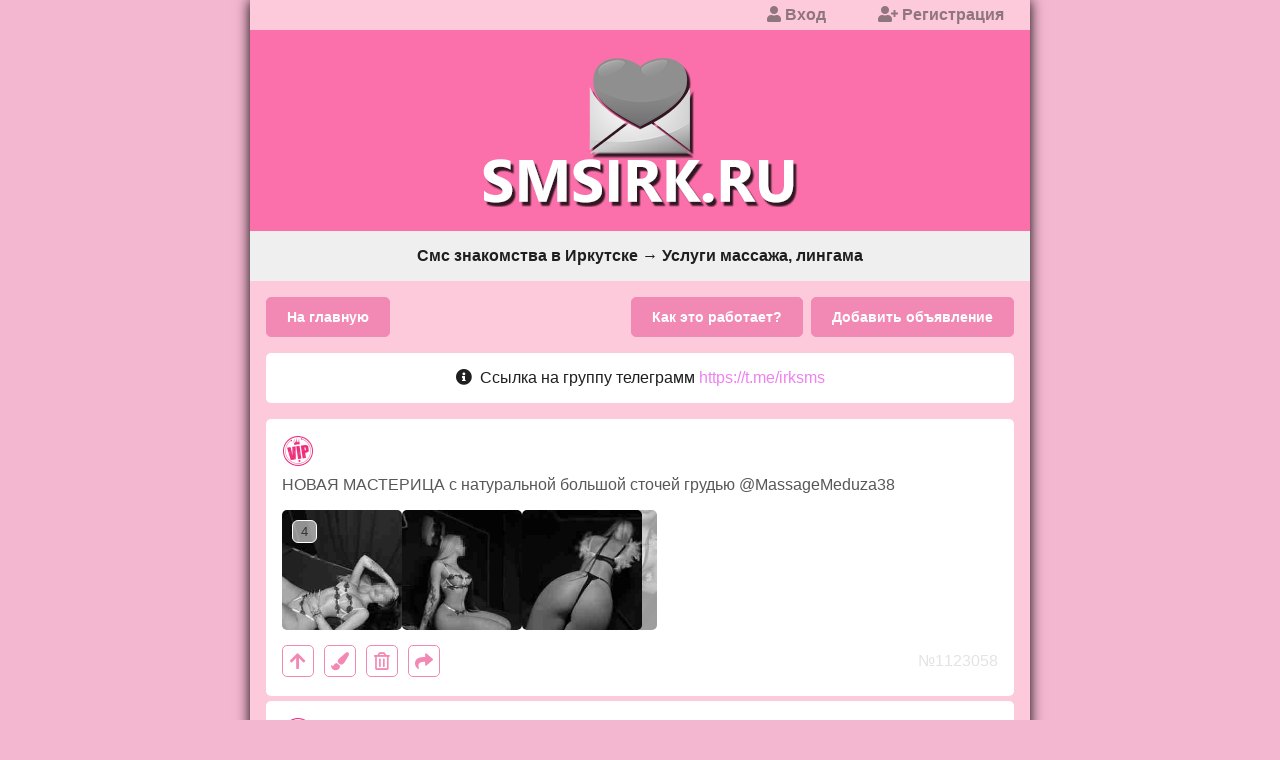

--- FILE ---
content_type: text/html; charset=UTF-8
request_url: https://smsirk.ru/yslygi.php
body_size: 13492
content:
<!doctype html>
<html lang="en">
<head>
    <meta charset="UTF-8">
    <meta name="viewport"
          content="width=device-width, user-scalable=no, initial-scale=1.0, maximum-scale=1.0, minimum-scale=1.0">
    <meta http-equiv="X-UA-Compatible" content="ie=edge">

    <link rel="stylesheet" href="/assets/vot1/css/vars.css?v=1765775443"/>
    <link rel="stylesheet" href="/assets/vot1/css/main.css?v=1765775443"/>
    <link rel="stylesheet" href="/assets/vot1/css/index.css?v=1765775443">
    <link rel="stylesheet" href="/assets/dist/index.bundle.css?v=1765775405" />
    <link rel="stylesheet" href="/assets/libs/bootstrap/dist/css/bootstrap-grid.css?v=1765775443" />
    <link rel="stylesheet" href="" />

    <link rel="stylesheet" href="https://cdnjs.cloudflare.com/ajax/libs/font-awesome/5.9.0/css/all.min.css">

    <link rel="apple-touch-icon" sizes="120x120" href="/assets/img/vot1/apple-touch-icon.png">
    <link rel="icon" type="image/png" sizes="32x32" href="/assets/img/vot1/favicon-32x32.png">
    <link rel="icon" type="image/png" sizes="16x16" href="/assets/img/vot1/favicon-16x16.png">
    <link rel="manifest" href="/site.webmanifest">
    <meta name="msapplication-TileColor" content="#da532c">
    <meta name="theme-color" content="#ffffff">

    <title>Объявление услуг в Иркутске, лингам</title>
    <meta name="keywords" content="Доска объявлений, услуги Иркутск, лингама, анальный массаж, эротический"/>
    <meta name="description" content="Доска объявлений - Объявление с услугами в Иркутске, лингама, эротический массаж"/>
        <script src="https://code.jquery.com/jquery-3.3.1.min.js"></script>
</head>
<body>
<div class="app-background">
    <!--APP BACKGROUND START-->

    <div class="app-container">
        <!--APP CONTAINER START-->

       <div class="header">
           <div class="accaunt-nav">
    <ul class="accaunt-line__container d-flex justify-content-end">
                    <li>
                <a href="/account/auth.php" class="accaunt-line__item">
                    <div class="header-user-message">
                        <i class="fas fa-user"></i>                        Вход                                            </div>
                </a>
            </li>
                    <li>
                <a href="/account/registration.php" class="accaunt-line__item">
                    <div class="header-user-message">
                        <i class="fas fa-user-plus"></i>                        Регистрация                                            </div>
                </a>
            </li>
            </ul>
</div>               <a title="Главная" href="/" class="d-flex justify-content-center header-logo py-4">
        <img class="d-none d-md-inline-block" title="Доска объявлений, знакомства по смс, досуг 1"
             src="/assets/img/logo/smsirk-logo.png"
             alt="смс знакомства без регистрации в Иркутске">
        <img class="d-md-none" title="Доска объявлений, знакомства по смс, досуг"
             src="/assets/img/logo/smsirk-logo-mobile.png"
             alt="смс знакомства без регистрации в Иркутске">
    </a>

           <div class="page-title">
               <h1 class="py-3">
                   Смс знакомства в Иркутске → Услуги массажа, лингама               </h1>
           </div>
       </div>

        <div class="app-content">
            <!--APP CONTENT START-->














<div class="mb-3">
    <div class="w-100 d-flex p-3 ">
        <a href="/" class="ui-btn _primary mr-2 ">
            <span class="d-md-none"><i class="fas fa-home"></i></span>
            <span class="d-none d-md-inline-flex">На главную</span>
        </a>
        <div class="ml-auto d-flex">
            <a class="ui-btn _primary mr-2" href="/how-work.php">
                <span class="d-block d-sm-none">?</span>
                <span class="d-none d-sm-block" >Как это работает?</span>
            </a>
            <a class="ui-btn _primary ml-auto" href="/oplata-mp-test.php?catId=6">
                Добавить объявление
            </a>
        </div>
    </div>



            <div class="mx-1 mx-sm-3 mb-3">
                <div class="ui-box-container d-flex justify-content-center p-3">
        <span class="mr-2"><i class="fas fa-info-circle"></i></span>
        <span>Ссылка на группу телеграмм <a href="https://t.me/irksms" style="color:violet;">https://t.me/irksms</a></span>
    </div>
        </div>
    
    <div class="mx-1 mx-sm-3 ">
                    <div class="message-card-wrapper">
    <div class="message-card p-3">
        <div class="">
            <div class="message-card__header mb-2">
                <div class="d-flex align-items-center w-100">
                                            <div class="message-card-header-item message-card__vip">
                            <img src="/assets/img/vip.png" alt="">
                        </div>
                                                            <div class="d-flex d-sm-none message-card-header-item align-items-center ml-auto">
                                                <div class="message-card__number ml-3">№1123058</div>
                    </div>
                </div>
            </div>
            <div class="message-card__text  mb-3">
                НОВАЯ МАСТЕРИЦА с натуральной большой сточей грудью @MassageMeduza38            </div>
        </div>
                    <div class="message-card__images mb-2">
                <div class="message-list-images">
    <div class="image-counter" title="Количество фотографий">4</div>
        <a href="/upload/img/987bc9ca293d5020/f62ec03c01c702fd.jpg" class="mli_item  img-box-proportional" data-lightbox="1123058">
        <span class="img-box-proportional-content">
            <img
                    src="/assets/img/load.gif"
                    data-src="/upload/img/987bc9ca293d5020/f62ec03c01c702fd_min.jpg"
                    class="lazy-loaded"
            >
        </span>
    </a>
        <a href="/upload/img/1326eb6fe61f5f84/d19a704c0fd78123.jpg" class="mli_item  img-box-proportional" data-lightbox="1123058">
        <span class="img-box-proportional-content">
            <img
                    src="/assets/img/load.gif"
                    data-src="/upload/img/1326eb6fe61f5f84/d19a704c0fd78123_min.jpg"
                    class="lazy-loaded"
            >
        </span>
    </a>
        <a href="/upload/img/66dc68a72fd5c791/c7d6d80990483b32.jpg" class="mli_item  img-box-proportional" data-lightbox="1123058">
        <span class="img-box-proportional-content">
            <img
                    src="/assets/img/load.gif"
                    data-src="/upload/img/66dc68a72fd5c791/c7d6d80990483b32_min.jpg"
                    class="lazy-loaded"
            >
        </span>
    </a>
        <a href="/upload/img/4d49a8cc3cb1f2cc/555ffeb85baf0e06.jpg" class="mli_item _more img-box-proportional" data-lightbox="1123058">
        <span class="img-box-proportional-content">
            <img
                    src="/assets/img/load.gif"
                    data-src="/upload/img/4d49a8cc3cb1f2cc/555ffeb85baf0e06_min.jpg"
                    class="lazy-loaded"
            >
        </span>
    </a>
    </div>


            </div>
                <div class="d-flex align-items-center">
                            <div class="message-card__controls" style="margin-left: -3px">
                                            
<a rel="nofollow" class="button-hint" href="/action.php?act=5&id=1123058&backurl=/yslygi.php">
    <div class="button-hint__icon"><i class="fas fa-arrow-up"></i></div>
    <div class="button-hint__tip">Поднять</div>
</a>                                            
<a rel="nofollow" class="button-hint" href="/action.php?act=6&id=1123058&backurl=/yslygi.php">
    <div class="button-hint__icon"><i class="fas fa-paint-brush"></i></div>
    <div class="button-hint__tip">Выделить</div>
</a>                                            
<a rel="nofollow" class="button-hint" href="/action.php?act=3&id=1123058&backurl=/yslygi.php">
    <div class="button-hint__icon"><i class="far fa-trash-alt"></i></div>
    <div class="button-hint__tip">Удалить</div>
</a>                                            
<a rel="nofollow" class="button-hint" href="/action.php?act=2&id=1123058&backurl=/yslygi.php">
    <div class="button-hint__icon"><i class="fas fa-share"></i></div>
    <div class="button-hint__tip">Ответить</div>
</a>                                    </div>
                        <div class="ml-auto d-none d-sm-flex">
                                <div class="message-card__number ml-3">№1123058</div>
            </div>
        </div>
            </div>
</div>

                    <div class="message-card-wrapper">
    <div class="message-card p-3">
        <div class="">
            <div class="message-card__header mb-2">
                <div class="d-flex align-items-center w-100">
                                            <div class="message-card-header-item message-card__vip">
                            <img src="/assets/img/vip.png" alt="">
                        </div>
                                                            <div class="d-flex d-sm-none message-card-header-item align-items-center ml-auto">
                                                <div class="message-card__number ml-3">№1122586</div>
                    </div>
                </div>
            </div>
            <div class="message-card__text  mb-3">
                Эро-массаж от юной леди) @Lerka_massage
            </div>
        </div>
                    <div class="message-card__images mb-2">
                <div class="message-list-images">
    <div class="image-counter" title="Количество фотографий">2</div>
        <a href="/upload/img/4aa2d2f5063ff295/6730ee592233285b.jpg" class="mli_item  img-box-proportional" data-lightbox="1122586">
        <span class="img-box-proportional-content">
            <img
                    src="/assets/img/load.gif"
                    data-src="/upload/img/4aa2d2f5063ff295/6730ee592233285b_min.jpg"
                    class="lazy-loaded"
            >
        </span>
    </a>
        <a href="/upload/img/a4fa9e202fc0bf60/ab08d82032754e7e.jpg" class="mli_item  img-box-proportional" data-lightbox="1122586">
        <span class="img-box-proportional-content">
            <img
                    src="/assets/img/load.gif"
                    data-src="/upload/img/a4fa9e202fc0bf60/ab08d82032754e7e_min.jpg"
                    class="lazy-loaded"
            >
        </span>
    </a>
    </div>


            </div>
                <div class="d-flex align-items-center">
                            <div class="message-card__controls" style="margin-left: -3px">
                                            
<a rel="nofollow" class="button-hint" href="/action.php?act=5&id=1122586&backurl=/yslygi.php">
    <div class="button-hint__icon"><i class="fas fa-arrow-up"></i></div>
    <div class="button-hint__tip">Поднять</div>
</a>                                            
<a rel="nofollow" class="button-hint" href="/action.php?act=6&id=1122586&backurl=/yslygi.php">
    <div class="button-hint__icon"><i class="fas fa-paint-brush"></i></div>
    <div class="button-hint__tip">Выделить</div>
</a>                                            
<a rel="nofollow" class="button-hint" href="/action.php?act=3&id=1122586&backurl=/yslygi.php">
    <div class="button-hint__icon"><i class="far fa-trash-alt"></i></div>
    <div class="button-hint__tip">Удалить</div>
</a>                                            
<a rel="nofollow" class="button-hint" href="/action.php?act=2&id=1122586&backurl=/yslygi.php">
    <div class="button-hint__icon"><i class="fas fa-share"></i></div>
    <div class="button-hint__tip">Ответить</div>
</a>                                    </div>
                        <div class="ml-auto d-none d-sm-flex">
                                <div class="message-card__number ml-3">№1122586</div>
            </div>
        </div>
            </div>
</div>

                    <div class="message-card-wrapper">
    <div class="message-card p-3">
        <div class="theme-gold pt-3 pb-2 px-2 mb-2">
            <div class="message-card__header mb-2">
                <div class="d-flex align-items-center w-100">
                                            <div class="message-card-header-item message-card__vip">
                            <img src="/assets/img/vip.png" alt="">
                        </div>
                                                            <div class="d-flex d-sm-none message-card-header-item align-items-center ml-auto">
                                                <div class="message-card__number ml-3">№1043289</div>
                    </div>
                </div>
            </div>
            <div class="message-card__text _bold mb-3">
                89025778296…Лучший Боди массаж в Иркутске ) звоните. ИНТИМА НЕТ!! Читайте внимательно!             </div>
        </div>
                    <div class="message-card__images mb-2">
                <div class="message-list-images">
    <div class="image-counter" title="Количество фотографий">1</div>
        <a href="/upload/img/841ae5f7b8931365/8ddefe6b9e0de01e.jpeg" class="mli_item  img-box-proportional" data-lightbox="1043289">
        <span class="img-box-proportional-content">
            <img
                    src="/assets/img/load.gif"
                    data-src="/upload/img/841ae5f7b8931365/8ddefe6b9e0de01e_min.jpeg"
                    class="lazy-loaded"
            >
        </span>
    </a>
    </div>


            </div>
                <div class="d-flex align-items-center">
                            <div class="message-card__controls" style="margin-left: -3px">
                                            
<a rel="nofollow" class="button-hint" href="/action.php?act=5&id=1043289&backurl=/yslygi.php">
    <div class="button-hint__icon"><i class="fas fa-arrow-up"></i></div>
    <div class="button-hint__tip">Поднять</div>
</a>                                            
<a rel="nofollow" class="button-hint" href="/action.php?act=3&id=1043289&backurl=/yslygi.php">
    <div class="button-hint__icon"><i class="far fa-trash-alt"></i></div>
    <div class="button-hint__tip">Удалить</div>
</a>                                            
<a rel="nofollow" class="button-hint" href="/action.php?act=2&id=1043289&backurl=/yslygi.php">
    <div class="button-hint__icon"><i class="fas fa-share"></i></div>
    <div class="button-hint__tip">Ответить</div>
</a>                                    </div>
                        <div class="ml-auto d-none d-sm-flex">
                                <div class="message-card__number ml-3">№1043289</div>
            </div>
        </div>
            </div>
</div>

                    <div class="message-card-wrapper">
    <div class="message-card p-3">
        <div class="theme-gold pt-3 pb-2 px-2 mb-2">
            <div class="message-card__header mb-2">
                <div class="d-flex align-items-center w-100">
                                            <div class="message-card-header-item message-card__vip">
                            <img src="/assets/img/vip.png" alt="">
                        </div>
                                                            <div class="d-flex d-sm-none message-card-header-item align-items-center ml-auto">
                                                <div class="message-card__number ml-3">№1043269</div>
                    </div>
                </div>
            </div>
            <div class="message-card__text _bold mb-3">
                Ждем на эротический Боди массаж, разминающая часть тела, обстановка романтичная(свечи, приятная музыка) ИНТИМА НЕТ.(просьба не тревожить по данному вопросу) звонить по тел: 74-54-87            </div>
        </div>
                    <div class="message-card__images mb-2">
                <div class="message-list-images">
    <div class="image-counter" title="Количество фотографий">1</div>
        <a href="/upload/img/3d0f6363faa8e68c/eabf2a42464c197e.jpeg" class="mli_item  img-box-proportional" data-lightbox="1043269">
        <span class="img-box-proportional-content">
            <img
                    src="/assets/img/load.gif"
                    data-src="/upload/img/3d0f6363faa8e68c/eabf2a42464c197e_min.jpeg"
                    class="lazy-loaded"
            >
        </span>
    </a>
    </div>


            </div>
                <div class="d-flex align-items-center">
                            <div class="message-card__controls" style="margin-left: -3px">
                                            
<a rel="nofollow" class="button-hint" href="/action.php?act=5&id=1043269&backurl=/yslygi.php">
    <div class="button-hint__icon"><i class="fas fa-arrow-up"></i></div>
    <div class="button-hint__tip">Поднять</div>
</a>                                            
<a rel="nofollow" class="button-hint" href="/action.php?act=3&id=1043269&backurl=/yslygi.php">
    <div class="button-hint__icon"><i class="far fa-trash-alt"></i></div>
    <div class="button-hint__tip">Удалить</div>
</a>                                            
<a rel="nofollow" class="button-hint" href="/action.php?act=2&id=1043269&backurl=/yslygi.php">
    <div class="button-hint__icon"><i class="fas fa-share"></i></div>
    <div class="button-hint__tip">Ответить</div>
</a>                                    </div>
                        <div class="ml-auto d-none d-sm-flex">
                                <div class="message-card__number ml-3">№1043269</div>
            </div>
        </div>
            </div>
</div>

                    <div class="message-card-wrapper">
    <div class="message-card p-3">
        <div class="">
            <div class="message-card__header mb-2">
                <div class="d-flex align-items-center w-100">
                                            <div class="message-card-header-item message-card__vip">
                            <img src="/assets/img/vip.png" alt="">
                        </div>
                                                            <div class="d-flex d-sm-none message-card-header-item align-items-center ml-auto">
                                                <div class="message-card__number ml-3">№1123055</div>
                    </div>
                </div>
            </div>
            <div class="message-card__text  mb-3">
                Эротический боди массаж - час 6000, полтора часа 8000. Есть массаж в 4 руки. 
Звоните пишите, всё расскажу. Только реальные фото, Октябрьский район. 
89237072545 (вотсап, телеграмм)             </div>
        </div>
                    <div class="message-card__images mb-2">
                <div class="message-list-images">
    <div class="image-counter" title="Количество фотографий">3</div>
        <a href="/upload/img/51d305c4d809a09a/d88cc50a1c446104.jpg" class="mli_item  img-box-proportional" data-lightbox="1123055">
        <span class="img-box-proportional-content">
            <img
                    src="/assets/img/load.gif"
                    data-src="/upload/img/51d305c4d809a09a/d88cc50a1c446104_min.jpg"
                    class="lazy-loaded"
            >
        </span>
    </a>
        <a href="/upload/img/214571432f774df4/290e1cca660f3683.jpg" class="mli_item  img-box-proportional" data-lightbox="1123055">
        <span class="img-box-proportional-content">
            <img
                    src="/assets/img/load.gif"
                    data-src="/upload/img/214571432f774df4/290e1cca660f3683_min.jpg"
                    class="lazy-loaded"
            >
        </span>
    </a>
        <a href="/upload/img/792382c938a5a1b0/c41725357e4ec341.jpg" class="mli_item  img-box-proportional" data-lightbox="1123055">
        <span class="img-box-proportional-content">
            <img
                    src="/assets/img/load.gif"
                    data-src="/upload/img/792382c938a5a1b0/c41725357e4ec341_min.jpg"
                    class="lazy-loaded"
            >
        </span>
    </a>
    </div>


            </div>
                <div class="d-flex align-items-center">
                            <div class="message-card__controls" style="margin-left: -3px">
                                            
<a rel="nofollow" class="button-hint" href="/action.php?act=5&id=1123055&backurl=/yslygi.php">
    <div class="button-hint__icon"><i class="fas fa-arrow-up"></i></div>
    <div class="button-hint__tip">Поднять</div>
</a>                                            
<a rel="nofollow" class="button-hint" href="/action.php?act=6&id=1123055&backurl=/yslygi.php">
    <div class="button-hint__icon"><i class="fas fa-paint-brush"></i></div>
    <div class="button-hint__tip">Выделить</div>
</a>                                            
<a rel="nofollow" class="button-hint" href="/action.php?act=3&id=1123055&backurl=/yslygi.php">
    <div class="button-hint__icon"><i class="far fa-trash-alt"></i></div>
    <div class="button-hint__tip">Удалить</div>
</a>                                            
<a rel="nofollow" class="button-hint" href="/action.php?act=2&id=1123055&backurl=/yslygi.php">
    <div class="button-hint__icon"><i class="fas fa-share"></i></div>
    <div class="button-hint__tip">Ответить</div>
</a>                                    </div>
                        <div class="ml-auto d-none d-sm-flex">
                                <div class="message-card__number ml-3">№1123055</div>
            </div>
        </div>
            </div>
</div>

                    <div class="message-card-wrapper">
    <div class="message-card p-3">
        <div class="">
            <div class="message-card__header mb-2">
                <div class="d-flex align-items-center w-100">
                                            <div class="message-card-header-item message-card__vip">
                            <img src="/assets/img/vip.png" alt="">
                        </div>
                                                            <div class="d-flex d-sm-none message-card-header-item align-items-center ml-auto">
                                                <div class="message-card__number ml-3">№1119110</div>
                    </div>
                </div>
            </div>
            <div class="message-card__text  mb-3">
                ВНИМАНИЕ - дорогие мужчины , приглашаем вас в наш рай - Эро- massage. Заходи на наш канал https://t.me/+Rkhf-pVVz-w1Y2Yy 
Тут фото мастериц более 7 мастериц каждый день меняются ) много новеньких - наши программы а также интерьер !
Массаж с окончанием тебе гарантирован ) виски вино все что хочешь) джакузи - кальян и главное сексуальная девушка ! 
89149601908 WhatsApp! Круглосуточно .
Лучший салон в Иркутске ! Допы))            </div>
        </div>
                    <div class="message-card__images mb-2">
                <div class="message-list-images">
    <div class="image-counter" title="Количество фотографий">6</div>
        <a href="/upload/img/9d646019d2abf3e3/6b4fe0140c5a2289.jpeg" class="mli_item  img-box-proportional" data-lightbox="1119110">
        <span class="img-box-proportional-content">
            <img
                    src="/assets/img/load.gif"
                    data-src="/upload/img/9d646019d2abf3e3/6b4fe0140c5a2289_min.jpeg"
                    class="lazy-loaded"
            >
        </span>
    </a>
        <a href="/upload/img/1d5b7a954df9cc7b/4749f1197129ce83.jpeg" class="mli_item  img-box-proportional" data-lightbox="1119110">
        <span class="img-box-proportional-content">
            <img
                    src="/assets/img/load.gif"
                    data-src="/upload/img/1d5b7a954df9cc7b/4749f1197129ce83_min.jpeg"
                    class="lazy-loaded"
            >
        </span>
    </a>
        <a href="/upload/img/c9ba482739865908/f8482562a5df3d91.jpeg" class="mli_item  img-box-proportional" data-lightbox="1119110">
        <span class="img-box-proportional-content">
            <img
                    src="/assets/img/load.gif"
                    data-src="/upload/img/c9ba482739865908/f8482562a5df3d91_min.jpeg"
                    class="lazy-loaded"
            >
        </span>
    </a>
        <a href="/upload/img/799c35299703c60d/5d2d07b1a9d55dce.jpeg" class="mli_item _more img-box-proportional" data-lightbox="1119110">
        <span class="img-box-proportional-content">
            <img
                    src="/assets/img/load.gif"
                    data-src="/upload/img/799c35299703c60d/5d2d07b1a9d55dce_min.jpeg"
                    class="lazy-loaded"
            >
        </span>
    </a>
        <a href="/upload/img/ec691f3145791f2a/ff36001e1a7bc211.jpeg" class="mli_item _more img-box-proportional" data-lightbox="1119110">
        <span class="img-box-proportional-content">
            <img
                    src="/assets/img/load.gif"
                    data-src="/upload/img/ec691f3145791f2a/ff36001e1a7bc211_min.jpeg"
                    class="lazy-loaded"
            >
        </span>
    </a>
        <a href="/upload/img/1bde6eceaf9d5bd4/25bebb145752442d.jpeg" class="mli_item _more img-box-proportional" data-lightbox="1119110">
        <span class="img-box-proportional-content">
            <img
                    src="/assets/img/load.gif"
                    data-src="/upload/img/1bde6eceaf9d5bd4/25bebb145752442d_min.jpeg"
                    class="lazy-loaded"
            >
        </span>
    </a>
    </div>


            </div>
                <div class="d-flex align-items-center">
                            <div class="message-card__controls" style="margin-left: -3px">
                                            
<a rel="nofollow" class="button-hint" href="/action.php?act=5&id=1119110&backurl=/yslygi.php">
    <div class="button-hint__icon"><i class="fas fa-arrow-up"></i></div>
    <div class="button-hint__tip">Поднять</div>
</a>                                            
<a rel="nofollow" class="button-hint" href="/action.php?act=6&id=1119110&backurl=/yslygi.php">
    <div class="button-hint__icon"><i class="fas fa-paint-brush"></i></div>
    <div class="button-hint__tip">Выделить</div>
</a>                                            
<a rel="nofollow" class="button-hint" href="/action.php?act=3&id=1119110&backurl=/yslygi.php">
    <div class="button-hint__icon"><i class="far fa-trash-alt"></i></div>
    <div class="button-hint__tip">Удалить</div>
</a>                                            
<a rel="nofollow" class="button-hint" href="/action.php?act=2&id=1119110&backurl=/yslygi.php">
    <div class="button-hint__icon"><i class="fas fa-share"></i></div>
    <div class="button-hint__tip">Ответить</div>
</a>                                    </div>
                        <div class="ml-auto d-none d-sm-flex">
                                <div class="message-card__number ml-3">№1119110</div>
            </div>
        </div>
            </div>
</div>

                    <div class="message-card-wrapper">
    <div class="message-card p-3">
        <div class="theme-gold pt-3 pb-2 px-2 mb-2">
            <div class="message-card__header mb-2">
                <div class="d-flex align-items-center w-100">
                                            <div class="message-card-header-item message-card__vip">
                            <img src="/assets/img/vip.png" alt="">
                        </div>
                                                            <div class="d-flex d-sm-none message-card-header-item align-items-center ml-auto">
                                                <div class="message-card__number ml-3">№1106785</div>
                    </div>
                </div>
            </div>
            <div class="message-card__text _bold mb-3">
                Топ мастер Ира! Фото 1000 соответствуют действительности ) ждём на сочные программы! Писать в телеграмм) 89149601908 
Наш супер канал где вы можете посмотреть все мастериц https://t.me/+Rkhf-pVVz-w1Y2Yy без предоплат ! по предварительной записи! Очень много мастериц на выбор ! 
Грудь сделанная , супер моделька ! Жду тебя ) тебе понравится точно)             </div>
        </div>
                    <div class="message-card__images mb-2">
                <div class="message-list-images">
    <div class="image-counter" title="Количество фотографий">4</div>
        <a href="/upload/img/0b1a962d5c76d3d8/ba53c4ab2b016e6f.jpeg" class="mli_item  img-box-proportional" data-lightbox="1106785">
        <span class="img-box-proportional-content">
            <img
                    src="/assets/img/load.gif"
                    data-src="/upload/img/0b1a962d5c76d3d8/ba53c4ab2b016e6f_min.jpeg"
                    class="lazy-loaded"
            >
        </span>
    </a>
        <a href="/upload/img/36f9a5cf00249524/a2e458d64d8d1cb4.jpeg" class="mli_item  img-box-proportional" data-lightbox="1106785">
        <span class="img-box-proportional-content">
            <img
                    src="/assets/img/load.gif"
                    data-src="/upload/img/36f9a5cf00249524/a2e458d64d8d1cb4_min.jpeg"
                    class="lazy-loaded"
            >
        </span>
    </a>
        <a href="/upload/img/cb1dd3dee7279edb/6c1c0e84045b9e91.jpeg" class="mli_item  img-box-proportional" data-lightbox="1106785">
        <span class="img-box-proportional-content">
            <img
                    src="/assets/img/load.gif"
                    data-src="/upload/img/cb1dd3dee7279edb/6c1c0e84045b9e91_min.jpeg"
                    class="lazy-loaded"
            >
        </span>
    </a>
        <a href="/upload/img/a65cd3226e60630f/3d8ab017b70093c5.jpeg" class="mli_item _more img-box-proportional" data-lightbox="1106785">
        <span class="img-box-proportional-content">
            <img
                    src="/assets/img/load.gif"
                    data-src="/upload/img/a65cd3226e60630f/3d8ab017b70093c5_min.jpeg"
                    class="lazy-loaded"
            >
        </span>
    </a>
    </div>


            </div>
                <div class="d-flex align-items-center">
                            <div class="message-card__controls" style="margin-left: -3px">
                                            
<a rel="nofollow" class="button-hint" href="/action.php?act=5&id=1106785&backurl=/yslygi.php">
    <div class="button-hint__icon"><i class="fas fa-arrow-up"></i></div>
    <div class="button-hint__tip">Поднять</div>
</a>                                            
<a rel="nofollow" class="button-hint" href="/action.php?act=3&id=1106785&backurl=/yslygi.php">
    <div class="button-hint__icon"><i class="far fa-trash-alt"></i></div>
    <div class="button-hint__tip">Удалить</div>
</a>                                            
<a rel="nofollow" class="button-hint" href="/action.php?act=2&id=1106785&backurl=/yslygi.php">
    <div class="button-hint__icon"><i class="fas fa-share"></i></div>
    <div class="button-hint__tip">Ответить</div>
</a>                                    </div>
                        <div class="ml-auto d-none d-sm-flex">
                                <div class="message-card__number ml-3">№1106785</div>
            </div>
        </div>
            </div>
</div>

                    <div class="message-card-wrapper">
    <div class="message-card p-3">
        <div class="">
            <div class="message-card__header mb-2">
                <div class="d-flex align-items-center w-100">
                                            <div class="message-card-header-item message-card__vip">
                            <img src="/assets/img/vip.png" alt="">
                        </div>
                                                            <div class="d-flex d-sm-none message-card-header-item align-items-center ml-auto">
                                                <div class="message-card__number ml-3">№1122888</div>
                    </div>
                </div>
            </div>
            <div class="message-card__text  mb-3">
                Дорогие мужчины приглашаю вас на эротический массаж без интима!!!
Ленинский район 
89939375390            </div>
        </div>
                    <div class="message-card__images mb-2">
                <div class="message-list-images">
    <div class="image-counter" title="Количество фотографий">1</div>
        <a href="/upload/img/ca9531c6b48aadf2/529b6d6ca2979c9c.jpg" class="mli_item  img-box-proportional" data-lightbox="1122888">
        <span class="img-box-proportional-content">
            <img
                    src="/assets/img/load.gif"
                    data-src="/upload/img/ca9531c6b48aadf2/529b6d6ca2979c9c_min.jpg"
                    class="lazy-loaded"
            >
        </span>
    </a>
    </div>


            </div>
                <div class="d-flex align-items-center">
                            <div class="message-card__controls" style="margin-left: -3px">
                                            
<a rel="nofollow" class="button-hint" href="/action.php?act=5&id=1122888&backurl=/yslygi.php">
    <div class="button-hint__icon"><i class="fas fa-arrow-up"></i></div>
    <div class="button-hint__tip">Поднять</div>
</a>                                            
<a rel="nofollow" class="button-hint" href="/action.php?act=6&id=1122888&backurl=/yslygi.php">
    <div class="button-hint__icon"><i class="fas fa-paint-brush"></i></div>
    <div class="button-hint__tip">Выделить</div>
</a>                                            
<a rel="nofollow" class="button-hint" href="/action.php?act=3&id=1122888&backurl=/yslygi.php">
    <div class="button-hint__icon"><i class="far fa-trash-alt"></i></div>
    <div class="button-hint__tip">Удалить</div>
</a>                                            
<a rel="nofollow" class="button-hint" href="/action.php?act=2&id=1122888&backurl=/yslygi.php">
    <div class="button-hint__icon"><i class="fas fa-share"></i></div>
    <div class="button-hint__tip">Ответить</div>
</a>                                    </div>
                        <div class="ml-auto d-none d-sm-flex">
                                <div class="message-card__number ml-3">№1122888</div>
            </div>
        </div>
            </div>
</div>

                    <div class="message-card-wrapper">
    <div class="message-card p-3">
        <div class="">
            <div class="message-card__header mb-2">
                <div class="d-flex align-items-center w-100">
                                            <div class="message-card-header-item message-card__vip">
                            <img src="/assets/img/vip.png" alt="">
                        </div>
                                                            <div class="d-flex d-sm-none message-card-header-item align-items-center ml-auto">
                                                <div class="message-card__number ml-3">№1121293</div>
                    </div>
                </div>
            </div>
            <div class="message-card__text  mb-3">
                Профессиональный массаж 89041204748 от красивой девушки. Смотрите фото            </div>
        </div>
                    <div class="message-card__images mb-2">
                <div class="message-list-images">
    <div class="image-counter" title="Количество фотографий">2</div>
        <a href="/upload/img/254b8730f9e5d642/0e3be95518b7c657.png" class="mli_item  img-box-proportional" data-lightbox="1121293">
        <span class="img-box-proportional-content">
            <img
                    src="/assets/img/load.gif"
                    data-src="/upload/img/254b8730f9e5d642/0e3be95518b7c657_min.png"
                    class="lazy-loaded"
            >
        </span>
    </a>
        <a href="/upload/img/9ec43a82a78777bb/a310eccfa2efa3f6.png" class="mli_item  img-box-proportional" data-lightbox="1121293">
        <span class="img-box-proportional-content">
            <img
                    src="/assets/img/load.gif"
                    data-src="/upload/img/9ec43a82a78777bb/a310eccfa2efa3f6_min.png"
                    class="lazy-loaded"
            >
        </span>
    </a>
    </div>


            </div>
                <div class="d-flex align-items-center">
                            <div class="message-card__controls" style="margin-left: -3px">
                                            
<a rel="nofollow" class="button-hint" href="/action.php?act=5&id=1121293&backurl=/yslygi.php">
    <div class="button-hint__icon"><i class="fas fa-arrow-up"></i></div>
    <div class="button-hint__tip">Поднять</div>
</a>                                            
<a rel="nofollow" class="button-hint" href="/action.php?act=6&id=1121293&backurl=/yslygi.php">
    <div class="button-hint__icon"><i class="fas fa-paint-brush"></i></div>
    <div class="button-hint__tip">Выделить</div>
</a>                                            
<a rel="nofollow" class="button-hint" href="/action.php?act=3&id=1121293&backurl=/yslygi.php">
    <div class="button-hint__icon"><i class="far fa-trash-alt"></i></div>
    <div class="button-hint__tip">Удалить</div>
</a>                                            
<a rel="nofollow" class="button-hint" href="/action.php?act=2&id=1121293&backurl=/yslygi.php">
    <div class="button-hint__icon"><i class="fas fa-share"></i></div>
    <div class="button-hint__tip">Ответить</div>
</a>                                    </div>
                        <div class="ml-auto d-none d-sm-flex">
                                <div class="message-card__number ml-3">№1121293</div>
            </div>
        </div>
            </div>
</div>

                    <div class="message-card-wrapper">
    <div class="message-card p-3">
        <div class="">
            <div class="message-card__header mb-2">
                <div class="d-flex align-items-center w-100">
                                            <div class="message-card-header-item message-card__vip">
                            <img src="/assets/img/vip.png" alt="">
                        </div>
                                                            <div class="d-flex d-sm-none message-card-header-item align-items-center ml-auto">
                                                <div class="message-card__number ml-3">№1122797</div>
                    </div>
                </div>
            </div>
            <div class="message-card__text  mb-3">
                Самый лучший массаж в городе только у меня лингама, боди,бразильская техника доп услуги интима нет.+79646520004            </div>
        </div>
                    <div class="message-card__images mb-2">
                <div class="message-list-images">
    <div class="image-counter" title="Количество фотографий">6</div>
        <a href="/upload/img/96b71df5393c7911/cf531aeab1d3fbb8.jpg" class="mli_item  img-box-proportional" data-lightbox="1122797">
        <span class="img-box-proportional-content">
            <img
                    src="/assets/img/load.gif"
                    data-src="/upload/img/96b71df5393c7911/cf531aeab1d3fbb8_min.jpg"
                    class="lazy-loaded"
            >
        </span>
    </a>
        <a href="/upload/img/d793b1b3a58b2b4b/8c61611d491d20ab.jpg" class="mli_item  img-box-proportional" data-lightbox="1122797">
        <span class="img-box-proportional-content">
            <img
                    src="/assets/img/load.gif"
                    data-src="/upload/img/d793b1b3a58b2b4b/8c61611d491d20ab_min.jpg"
                    class="lazy-loaded"
            >
        </span>
    </a>
        <a href="/upload/img/5501bbad0cc810cc/3842655a573899f4.jpg" class="mli_item  img-box-proportional" data-lightbox="1122797">
        <span class="img-box-proportional-content">
            <img
                    src="/assets/img/load.gif"
                    data-src="/upload/img/5501bbad0cc810cc/3842655a573899f4_min.jpg"
                    class="lazy-loaded"
            >
        </span>
    </a>
        <a href="/upload/img/28e2f089ada54650/af9658ec0eb43647.jpg" class="mli_item _more img-box-proportional" data-lightbox="1122797">
        <span class="img-box-proportional-content">
            <img
                    src="/assets/img/load.gif"
                    data-src="/upload/img/28e2f089ada54650/af9658ec0eb43647_min.jpg"
                    class="lazy-loaded"
            >
        </span>
    </a>
        <a href="/upload/img/33072936da735746/34f285fe6d12be0b.jpg" class="mli_item _more img-box-proportional" data-lightbox="1122797">
        <span class="img-box-proportional-content">
            <img
                    src="/assets/img/load.gif"
                    data-src="/upload/img/33072936da735746/34f285fe6d12be0b_min.jpg"
                    class="lazy-loaded"
            >
        </span>
    </a>
        <a href="/upload/img/e71c049fb794cbb7/1d143e00fb9ea86c.jpg" class="mli_item _more img-box-proportional" data-lightbox="1122797">
        <span class="img-box-proportional-content">
            <img
                    src="/assets/img/load.gif"
                    data-src="/upload/img/e71c049fb794cbb7/1d143e00fb9ea86c_min.jpg"
                    class="lazy-loaded"
            >
        </span>
    </a>
    </div>


            </div>
                <div class="d-flex align-items-center">
                            <div class="message-card__controls" style="margin-left: -3px">
                                            
<a rel="nofollow" class="button-hint" href="/action.php?act=5&id=1122797&backurl=/yslygi.php">
    <div class="button-hint__icon"><i class="fas fa-arrow-up"></i></div>
    <div class="button-hint__tip">Поднять</div>
</a>                                            
<a rel="nofollow" class="button-hint" href="/action.php?act=6&id=1122797&backurl=/yslygi.php">
    <div class="button-hint__icon"><i class="fas fa-paint-brush"></i></div>
    <div class="button-hint__tip">Выделить</div>
</a>                                            
<a rel="nofollow" class="button-hint" href="/action.php?act=3&id=1122797&backurl=/yslygi.php">
    <div class="button-hint__icon"><i class="far fa-trash-alt"></i></div>
    <div class="button-hint__tip">Удалить</div>
</a>                                            
<a rel="nofollow" class="button-hint" href="/action.php?act=2&id=1122797&backurl=/yslygi.php">
    <div class="button-hint__icon"><i class="fas fa-share"></i></div>
    <div class="button-hint__tip">Ответить</div>
</a>                                    </div>
                        <div class="ml-auto d-none d-sm-flex">
                                <div class="message-card__number ml-3">№1122797</div>
            </div>
        </div>
            </div>
</div>

                    <div class="message-card-wrapper">
    <div class="message-card p-3">
        <div class="">
            <div class="message-card__header mb-2">
                <div class="d-flex align-items-center w-100">
                                            <div class="message-card-header-item message-card__vip">
                            <img src="/assets/img/vip.png" alt="">
                        </div>
                                                            <div class="d-flex d-sm-none message-card-header-item align-items-center ml-auto">
                                                <div class="message-card__number ml-3">№1122830</div>
                    </div>
                </div>
            </div>
            <div class="message-card__text  mb-3">
                КЛАССИЧЕСКИЙ ОБЩИЙ МАССАЖ+СТОУНТЕРАПИЯ+ЛИНГАМ 5Т ПОСТЫШЕВА 89501044613            </div>
        </div>
                    <div class="message-card__images mb-2">
                <div class="message-list-images">
    <div class="image-counter" title="Количество фотографий">3</div>
        <a href="/upload/img/14f327999a18d935/1353743463cf6970.jpg" class="mli_item  img-box-proportional" data-lightbox="1122830">
        <span class="img-box-proportional-content">
            <img
                    src="/assets/img/load.gif"
                    data-src="/upload/img/14f327999a18d935/1353743463cf6970_min.jpg"
                    class="lazy-loaded"
            >
        </span>
    </a>
        <a href="/upload/img/773cd7a5c7ce9c00/f328d55a6c53b377.jpg" class="mli_item  img-box-proportional" data-lightbox="1122830">
        <span class="img-box-proportional-content">
            <img
                    src="/assets/img/load.gif"
                    data-src="/upload/img/773cd7a5c7ce9c00/f328d55a6c53b377_min.jpg"
                    class="lazy-loaded"
            >
        </span>
    </a>
        <a href="/upload/img/952c8964d8c201f9/755cd8302ad2d17a.jpg" class="mli_item  img-box-proportional" data-lightbox="1122830">
        <span class="img-box-proportional-content">
            <img
                    src="/assets/img/load.gif"
                    data-src="/upload/img/952c8964d8c201f9/755cd8302ad2d17a_min.jpg"
                    class="lazy-loaded"
            >
        </span>
    </a>
    </div>


            </div>
                <div class="d-flex align-items-center">
                            <div class="message-card__controls" style="margin-left: -3px">
                                            
<a rel="nofollow" class="button-hint" href="/action.php?act=5&id=1122830&backurl=/yslygi.php">
    <div class="button-hint__icon"><i class="fas fa-arrow-up"></i></div>
    <div class="button-hint__tip">Поднять</div>
</a>                                            
<a rel="nofollow" class="button-hint" href="/action.php?act=6&id=1122830&backurl=/yslygi.php">
    <div class="button-hint__icon"><i class="fas fa-paint-brush"></i></div>
    <div class="button-hint__tip">Выделить</div>
</a>                                            
<a rel="nofollow" class="button-hint" href="/action.php?act=3&id=1122830&backurl=/yslygi.php">
    <div class="button-hint__icon"><i class="far fa-trash-alt"></i></div>
    <div class="button-hint__tip">Удалить</div>
</a>                                            
<a rel="nofollow" class="button-hint" href="/action.php?act=2&id=1122830&backurl=/yslygi.php">
    <div class="button-hint__icon"><i class="fas fa-share"></i></div>
    <div class="button-hint__tip">Ответить</div>
</a>                                    </div>
                        <div class="ml-auto d-none d-sm-flex">
                                <div class="message-card__number ml-3">№1122830</div>
            </div>
        </div>
            </div>
</div>

                    <div class="message-card-wrapper">
    <div class="message-card p-3">
        <div class="">
            <div class="message-card__header mb-2">
                <div class="d-flex align-items-center w-100">
                                            <div class="message-card-header-item message-card__vip">
                            <img src="/assets/img/vip.png" alt="">
                        </div>
                                                            <div class="d-flex d-sm-none message-card-header-item align-items-center ml-auto">
                                                <div class="message-card__number ml-3">№1121523</div>
                    </div>
                </div>
            </div>
            <div class="message-card__text  mb-3">
                Свободна, высокая блондинка, грудь силикон) тг @Karina_Irkutsk38            </div>
        </div>
                    <div class="message-card__images mb-2">
                <div class="message-list-images">
    <div class="image-counter" title="Количество фотографий">4</div>
        <a href="/upload/img/feab9288f78cce80/17a026df7a76d82e.jpg" class="mli_item  img-box-proportional" data-lightbox="1121523">
        <span class="img-box-proportional-content">
            <img
                    src="/assets/img/load.gif"
                    data-src="/upload/img/feab9288f78cce80/17a026df7a76d82e_min.jpg"
                    class="lazy-loaded"
            >
        </span>
    </a>
        <a href="/upload/img/14f5a56d94e26f03/467932bc972e7589.jpg" class="mli_item  img-box-proportional" data-lightbox="1121523">
        <span class="img-box-proportional-content">
            <img
                    src="/assets/img/load.gif"
                    data-src="/upload/img/14f5a56d94e26f03/467932bc972e7589_min.jpg"
                    class="lazy-loaded"
            >
        </span>
    </a>
        <a href="/upload/img/5ce8971bee8b145b/656dd84342fd3a9b.jpg" class="mli_item  img-box-proportional" data-lightbox="1121523">
        <span class="img-box-proportional-content">
            <img
                    src="/assets/img/load.gif"
                    data-src="/upload/img/5ce8971bee8b145b/656dd84342fd3a9b_min.jpg"
                    class="lazy-loaded"
            >
        </span>
    </a>
        <a href="/upload/img/127a46ddf851ad0a/19fcf4483f264cf5.jpg" class="mli_item _more img-box-proportional" data-lightbox="1121523">
        <span class="img-box-proportional-content">
            <img
                    src="/assets/img/load.gif"
                    data-src="/upload/img/127a46ddf851ad0a/19fcf4483f264cf5_min.jpg"
                    class="lazy-loaded"
            >
        </span>
    </a>
    </div>


            </div>
                <div class="d-flex align-items-center">
                            <div class="message-card__controls" style="margin-left: -3px">
                                            
<a rel="nofollow" class="button-hint" href="/action.php?act=5&id=1121523&backurl=/yslygi.php">
    <div class="button-hint__icon"><i class="fas fa-arrow-up"></i></div>
    <div class="button-hint__tip">Поднять</div>
</a>                                            
<a rel="nofollow" class="button-hint" href="/action.php?act=6&id=1121523&backurl=/yslygi.php">
    <div class="button-hint__icon"><i class="fas fa-paint-brush"></i></div>
    <div class="button-hint__tip">Выделить</div>
</a>                                            
<a rel="nofollow" class="button-hint" href="/action.php?act=3&id=1121523&backurl=/yslygi.php">
    <div class="button-hint__icon"><i class="far fa-trash-alt"></i></div>
    <div class="button-hint__tip">Удалить</div>
</a>                                            
<a rel="nofollow" class="button-hint" href="/action.php?act=2&id=1121523&backurl=/yslygi.php">
    <div class="button-hint__icon"><i class="fas fa-share"></i></div>
    <div class="button-hint__tip">Ответить</div>
</a>                                    </div>
                        <div class="ml-auto d-none d-sm-flex">
                                <div class="message-card__number ml-3">№1121523</div>
            </div>
        </div>
            </div>
</div>

                    <div class="message-card-wrapper">
    <div class="message-card p-3">
        <div class="">
            <div class="message-card__header mb-2">
                <div class="d-flex align-items-center w-100">
                                            <div class="message-card-header-item message-card__vip">
                            <img src="/assets/img/vip.png" alt="">
                        </div>
                                                            <div class="d-flex d-sm-none message-card-header-item align-items-center ml-auto">
                                                <div class="message-card__number ml-3">№1122261</div>
                    </div>
                </div>
            </div>
            <div class="message-card__text  mb-3">
                89149374291. Проф Массаж Лингам сеанс 2000. Прайс на фото. Не инт.             </div>
        </div>
                <div class="d-flex align-items-center">
                            <div class="message-card__controls" style="margin-left: -3px">
                                            
<a rel="nofollow" class="button-hint" href="/action.php?act=5&id=1122261&backurl=/yslygi.php">
    <div class="button-hint__icon"><i class="fas fa-arrow-up"></i></div>
    <div class="button-hint__tip">Поднять</div>
</a>                                            
<a rel="nofollow" class="button-hint" href="/action.php?act=6&id=1122261&backurl=/yslygi.php">
    <div class="button-hint__icon"><i class="fas fa-paint-brush"></i></div>
    <div class="button-hint__tip">Выделить</div>
</a>                                            
<a rel="nofollow" class="button-hint" href="/action.php?act=3&id=1122261&backurl=/yslygi.php">
    <div class="button-hint__icon"><i class="far fa-trash-alt"></i></div>
    <div class="button-hint__tip">Удалить</div>
</a>                                            
<a rel="nofollow" class="button-hint" href="/action.php?act=2&id=1122261&backurl=/yslygi.php">
    <div class="button-hint__icon"><i class="fas fa-share"></i></div>
    <div class="button-hint__tip">Ответить</div>
</a>                                    </div>
                        <div class="ml-auto d-none d-sm-flex">
                                <div class="message-card__number ml-3">№1122261</div>
            </div>
        </div>
            </div>
</div>

                    <div class="message-card-wrapper">
    <div class="message-card p-3">
        <div class="">
            <div class="message-card__header mb-2">
                <div class="d-flex align-items-center w-100">
                                            <div class="message-card-header-item message-card__vip">
                            <img src="/assets/img/vip.png" alt="">
                        </div>
                                                            <div class="d-flex d-sm-none message-card-header-item align-items-center ml-auto">
                                                <div class="message-card__number ml-3">№1122284</div>
                    </div>
                </div>
            </div>
            <div class="message-card__text  mb-3">
                Программа для мужчин "Нежность гейши" 50 лет 89834068466            </div>
        </div>
                    <div class="message-card__images mb-2">
                <div class="message-list-images">
    <div class="image-counter" title="Количество фотографий">3</div>
        <a href="/upload/img/2ad4fbf34cb19c72/150a662525de2c10.telegram" class="mli_item  img-box-proportional" data-lightbox="1122284">
        <span class="img-box-proportional-content">
            <img
                    src="/assets/img/load.gif"
                    data-src="/upload/img/2ad4fbf34cb19c72/150a662525de2c10_min.telegram"
                    class="lazy-loaded"
            >
        </span>
    </a>
        <a href="/upload/img/6a0b1848a7718d01/a3efc5eb89a87864.jpg" class="mli_item  img-box-proportional" data-lightbox="1122284">
        <span class="img-box-proportional-content">
            <img
                    src="/assets/img/load.gif"
                    data-src="/upload/img/6a0b1848a7718d01/a3efc5eb89a87864_min.jpg"
                    class="lazy-loaded"
            >
        </span>
    </a>
        <a href="/upload/img/86b47dbf2734fa14/ef0a421ed628373b.jpg" class="mli_item  img-box-proportional" data-lightbox="1122284">
        <span class="img-box-proportional-content">
            <img
                    src="/assets/img/load.gif"
                    data-src="/upload/img/86b47dbf2734fa14/ef0a421ed628373b_min.jpg"
                    class="lazy-loaded"
            >
        </span>
    </a>
    </div>


            </div>
                <div class="d-flex align-items-center">
                            <div class="message-card__controls" style="margin-left: -3px">
                                            
<a rel="nofollow" class="button-hint" href="/action.php?act=5&id=1122284&backurl=/yslygi.php">
    <div class="button-hint__icon"><i class="fas fa-arrow-up"></i></div>
    <div class="button-hint__tip">Поднять</div>
</a>                                            
<a rel="nofollow" class="button-hint" href="/action.php?act=6&id=1122284&backurl=/yslygi.php">
    <div class="button-hint__icon"><i class="fas fa-paint-brush"></i></div>
    <div class="button-hint__tip">Выделить</div>
</a>                                            
<a rel="nofollow" class="button-hint" href="/action.php?act=3&id=1122284&backurl=/yslygi.php">
    <div class="button-hint__icon"><i class="far fa-trash-alt"></i></div>
    <div class="button-hint__tip">Удалить</div>
</a>                                            
<a rel="nofollow" class="button-hint" href="/action.php?act=2&id=1122284&backurl=/yslygi.php">
    <div class="button-hint__icon"><i class="fas fa-share"></i></div>
    <div class="button-hint__tip">Ответить</div>
</a>                                    </div>
                        <div class="ml-auto d-none d-sm-flex">
                                <div class="message-card__number ml-3">№1122284</div>
            </div>
        </div>
            </div>
</div>

                    <div class="message-card-wrapper">
    <div class="message-card p-3">
        <div class="theme-gold pt-3 pb-2 px-2 mb-2">
            <div class="message-card__header mb-2">
                <div class="d-flex align-items-center w-100">
                                            <div class="message-card-header-item message-card__vip">
                            <img src="/assets/img/vip.png" alt="">
                        </div>
                                                            <div class="d-flex d-sm-none message-card-header-item align-items-center ml-auto">
                                                <div class="message-card__number ml-3">№1122757</div>
                    </div>
                </div>
            </div>
            <div class="message-card__text _bold mb-3">
                Обновление - перезагрузка! НЕПОВТОРИМАЯ ТЕХНИКА ИСПОЛНЕНИЯ ! ЛУЧШАЯ ВО ВСЕМ! САМЫЙ КРУТОЙ РЕЛАКС В ИРКУТСКЕ! ШИКАРНАЯ БЛОНДИНКА ! РОСТ - 183 , ГРУДЬ 3 , ВСЕ НАТУРАЛЬНОЕ ! НОГИ  110 см Волшебный релакс до мурашек по коже) Программа стоит 6000 т ИНТИМА ! НЕТ! не салон:)️ Для состоятельных мужчин:)️ Верхняя набережная принимаю до 20 ч  , места ограничены :)️ ФОТО МОИ 10000 % 89016585585:)️ МОДЕЛЬ! УСПЕВАЙТЕ ПОПАСТЬ ! РЕАЛЬНЫЙ МАССАЖ !РЕЛАКС КОТОРЫЙ ВЫ ЗАПОМНИТЕ НА ВСЕГДА. Я НОМЕР 1 В ИРКУТСКЕ. @torri808. УХОЖУ В ОТПУСК С 30 ДЕКАБРЯ  ДО 10 ЯНВАРЯ! ВАША КОРОЛЕВА МАССАЖА.             </div>
        </div>
                    <div class="message-card__images mb-2">
                <div class="message-list-images">
    <div class="image-counter" title="Количество фотографий">5</div>
        <a href="/upload/img/860237089a9b656c/d3574ec37740b1fb.jpeg" class="mli_item  img-box-proportional" data-lightbox="1122757">
        <span class="img-box-proportional-content">
            <img
                    src="/assets/img/load.gif"
                    data-src="/upload/img/860237089a9b656c/d3574ec37740b1fb_min.jpeg"
                    class="lazy-loaded"
            >
        </span>
    </a>
        <a href="/upload/img/442ed6b10bc4e3ff/685daa66c28c4006.jpeg" class="mli_item  img-box-proportional" data-lightbox="1122757">
        <span class="img-box-proportional-content">
            <img
                    src="/assets/img/load.gif"
                    data-src="/upload/img/442ed6b10bc4e3ff/685daa66c28c4006_min.jpeg"
                    class="lazy-loaded"
            >
        </span>
    </a>
        <a href="/upload/img/426dfcdb0b333c6b/067fd0bd1d4bedbf.jpeg" class="mli_item  img-box-proportional" data-lightbox="1122757">
        <span class="img-box-proportional-content">
            <img
                    src="/assets/img/load.gif"
                    data-src="/upload/img/426dfcdb0b333c6b/067fd0bd1d4bedbf_min.jpeg"
                    class="lazy-loaded"
            >
        </span>
    </a>
        <a href="/upload/img/6240db5894ebce4e/b05f4b9605185685.jpeg" class="mli_item _more img-box-proportional" data-lightbox="1122757">
        <span class="img-box-proportional-content">
            <img
                    src="/assets/img/load.gif"
                    data-src="/upload/img/6240db5894ebce4e/b05f4b9605185685_min.jpeg"
                    class="lazy-loaded"
            >
        </span>
    </a>
        <a href="/upload/img/ed0690c0aecad08b/e4e36b958809f4ad.jpeg" class="mli_item _more img-box-proportional" data-lightbox="1122757">
        <span class="img-box-proportional-content">
            <img
                    src="/assets/img/load.gif"
                    data-src="/upload/img/ed0690c0aecad08b/e4e36b958809f4ad_min.jpeg"
                    class="lazy-loaded"
            >
        </span>
    </a>
    </div>


            </div>
                <div class="d-flex align-items-center">
                            <div class="message-card__controls" style="margin-left: -3px">
                                            
<a rel="nofollow" class="button-hint" href="/action.php?act=5&id=1122757&backurl=/yslygi.php">
    <div class="button-hint__icon"><i class="fas fa-arrow-up"></i></div>
    <div class="button-hint__tip">Поднять</div>
</a>                                            
<a rel="nofollow" class="button-hint" href="/action.php?act=3&id=1122757&backurl=/yslygi.php">
    <div class="button-hint__icon"><i class="far fa-trash-alt"></i></div>
    <div class="button-hint__tip">Удалить</div>
</a>                                            
<a rel="nofollow" class="button-hint" href="/action.php?act=2&id=1122757&backurl=/yslygi.php">
    <div class="button-hint__icon"><i class="fas fa-share"></i></div>
    <div class="button-hint__tip">Ответить</div>
</a>                                    </div>
                        <div class="ml-auto d-none d-sm-flex">
                                <div class="message-card__number ml-3">№1122757</div>
            </div>
        </div>
            </div>
</div>

                    <div class="message-card-wrapper">
    <div class="message-card p-3">
        <div class="">
            <div class="message-card__header mb-2">
                <div class="d-flex align-items-center w-100">
                                            <div class="message-card-header-item message-card__vip">
                            <img src="/assets/img/vip.png" alt="">
                        </div>
                                                            <div class="d-flex d-sm-none message-card-header-item align-items-center ml-auto">
                                                <div class="message-card__number ml-3">№1122984</div>
                    </div>
                </div>
            </div>
            <div class="message-card__text  mb-3">
                Акция недели классический массаж 1200 8-901-674-58-90 разные програмы             </div>
        </div>
                    <div class="message-card__images mb-2">
                <div class="message-list-images">
    <div class="image-counter" title="Количество фотографий">2</div>
        <a href="/upload/img/f723125e20c9acfd/e0c4575f1664112a.jpg" class="mli_item  img-box-proportional" data-lightbox="1122984">
        <span class="img-box-proportional-content">
            <img
                    src="/assets/img/load.gif"
                    data-src="/upload/img/f723125e20c9acfd/e0c4575f1664112a_min.jpg"
                    class="lazy-loaded"
            >
        </span>
    </a>
        <a href="/upload/img/93759b9df31e1af2/34885c9cd16eb553.jpg" class="mli_item  img-box-proportional" data-lightbox="1122984">
        <span class="img-box-proportional-content">
            <img
                    src="/assets/img/load.gif"
                    data-src="/upload/img/93759b9df31e1af2/34885c9cd16eb553_min.jpg"
                    class="lazy-loaded"
            >
        </span>
    </a>
    </div>


            </div>
                <div class="d-flex align-items-center">
                            <div class="message-card__controls" style="margin-left: -3px">
                                            
<a rel="nofollow" class="button-hint" href="/action.php?act=5&id=1122984&backurl=/yslygi.php">
    <div class="button-hint__icon"><i class="fas fa-arrow-up"></i></div>
    <div class="button-hint__tip">Поднять</div>
</a>                                            
<a rel="nofollow" class="button-hint" href="/action.php?act=6&id=1122984&backurl=/yslygi.php">
    <div class="button-hint__icon"><i class="fas fa-paint-brush"></i></div>
    <div class="button-hint__tip">Выделить</div>
</a>                                            
<a rel="nofollow" class="button-hint" href="/action.php?act=3&id=1122984&backurl=/yslygi.php">
    <div class="button-hint__icon"><i class="far fa-trash-alt"></i></div>
    <div class="button-hint__tip">Удалить</div>
</a>                                            
<a rel="nofollow" class="button-hint" href="/action.php?act=2&id=1122984&backurl=/yslygi.php">
    <div class="button-hint__icon"><i class="fas fa-share"></i></div>
    <div class="button-hint__tip">Ответить</div>
</a>                                    </div>
                        <div class="ml-auto d-none d-sm-flex">
                                <div class="message-card__number ml-3">№1122984</div>
            </div>
        </div>
            </div>
</div>

                    <div class="message-card-wrapper">
    <div class="message-card p-3">
        <div class="">
            <div class="message-card__header mb-2">
                <div class="d-flex align-items-center w-100">
                                            <div class="message-card-header-item message-card__vip">
                            <img src="/assets/img/vip.png" alt="">
                        </div>
                                                            <div class="d-flex d-sm-none message-card-header-item align-items-center ml-auto">
                                                <div class="message-card__number ml-3">№1122185</div>
                    </div>
                </div>
            </div>
            <div class="message-card__text  mb-3">
                Высокая спортивная молодая блондинка, интима нет) @sabinamassage38            </div>
        </div>
                    <div class="message-card__images mb-2">
                <div class="message-list-images">
    <div class="image-counter" title="Количество фотографий">3</div>
        <a href="/upload/img/46185e9399db636e/9dfae9a615df5ea2.jpg" class="mli_item  img-box-proportional" data-lightbox="1122185">
        <span class="img-box-proportional-content">
            <img
                    src="/assets/img/load.gif"
                    data-src="/upload/img/46185e9399db636e/9dfae9a615df5ea2_min.jpg"
                    class="lazy-loaded"
            >
        </span>
    </a>
        <a href="/upload/img/1973fa4a0adfa2ae/2d49818e95c9132c.jpg" class="mli_item  img-box-proportional" data-lightbox="1122185">
        <span class="img-box-proportional-content">
            <img
                    src="/assets/img/load.gif"
                    data-src="/upload/img/1973fa4a0adfa2ae/2d49818e95c9132c_min.jpg"
                    class="lazy-loaded"
            >
        </span>
    </a>
        <a href="/upload/img/ce3e4d5a9583c0a8/5ae3f255a3b196ea.jpg" class="mli_item  img-box-proportional" data-lightbox="1122185">
        <span class="img-box-proportional-content">
            <img
                    src="/assets/img/load.gif"
                    data-src="/upload/img/ce3e4d5a9583c0a8/5ae3f255a3b196ea_min.jpg"
                    class="lazy-loaded"
            >
        </span>
    </a>
    </div>


            </div>
                <div class="d-flex align-items-center">
                            <div class="message-card__controls" style="margin-left: -3px">
                                            
<a rel="nofollow" class="button-hint" href="/action.php?act=5&id=1122185&backurl=/yslygi.php">
    <div class="button-hint__icon"><i class="fas fa-arrow-up"></i></div>
    <div class="button-hint__tip">Поднять</div>
</a>                                            
<a rel="nofollow" class="button-hint" href="/action.php?act=6&id=1122185&backurl=/yslygi.php">
    <div class="button-hint__icon"><i class="fas fa-paint-brush"></i></div>
    <div class="button-hint__tip">Выделить</div>
</a>                                            
<a rel="nofollow" class="button-hint" href="/action.php?act=3&id=1122185&backurl=/yslygi.php">
    <div class="button-hint__icon"><i class="far fa-trash-alt"></i></div>
    <div class="button-hint__tip">Удалить</div>
</a>                                            
<a rel="nofollow" class="button-hint" href="/action.php?act=2&id=1122185&backurl=/yslygi.php">
    <div class="button-hint__icon"><i class="fas fa-share"></i></div>
    <div class="button-hint__tip">Ответить</div>
</a>                                    </div>
                        <div class="ml-auto d-none d-sm-flex">
                                <div class="message-card__number ml-3">№1122185</div>
            </div>
        </div>
            </div>
</div>

                    <div class="message-card-wrapper">
    <div class="message-card p-3">
        <div class="">
            <div class="message-card__header mb-2">
                <div class="d-flex align-items-center w-100">
                                            <div class="message-card-header-item message-card__vip">
                            <img src="/assets/img/vip.png" alt="">
                        </div>
                                                            <div class="d-flex d-sm-none message-card-header-item align-items-center ml-auto">
                                                <div class="message-card__number ml-3">№1122536</div>
                    </div>
                </div>
            </div>
            <div class="message-card__text  mb-3">
                Альтушка с сочными сиськами, только МАССАЖ @Lerka_massage            </div>
        </div>
                    <div class="message-card__images mb-2">
                <div class="message-list-images">
    <div class="image-counter" title="Количество фотографий">1</div>
        <a href="/upload/img/f72e0780daa1d8a1/05f4c07d8b59ea96.jpg" class="mli_item  img-box-proportional" data-lightbox="1122536">
        <span class="img-box-proportional-content">
            <img
                    src="/assets/img/load.gif"
                    data-src="/upload/img/f72e0780daa1d8a1/05f4c07d8b59ea96_min.jpg"
                    class="lazy-loaded"
            >
        </span>
    </a>
    </div>


            </div>
                <div class="d-flex align-items-center">
                            <div class="message-card__controls" style="margin-left: -3px">
                                            
<a rel="nofollow" class="button-hint" href="/action.php?act=5&id=1122536&backurl=/yslygi.php">
    <div class="button-hint__icon"><i class="fas fa-arrow-up"></i></div>
    <div class="button-hint__tip">Поднять</div>
</a>                                            
<a rel="nofollow" class="button-hint" href="/action.php?act=6&id=1122536&backurl=/yslygi.php">
    <div class="button-hint__icon"><i class="fas fa-paint-brush"></i></div>
    <div class="button-hint__tip">Выделить</div>
</a>                                            
<a rel="nofollow" class="button-hint" href="/action.php?act=3&id=1122536&backurl=/yslygi.php">
    <div class="button-hint__icon"><i class="far fa-trash-alt"></i></div>
    <div class="button-hint__tip">Удалить</div>
</a>                                            
<a rel="nofollow" class="button-hint" href="/action.php?act=2&id=1122536&backurl=/yslygi.php">
    <div class="button-hint__icon"><i class="fas fa-share"></i></div>
    <div class="button-hint__tip">Ответить</div>
</a>                                    </div>
                        <div class="ml-auto d-none d-sm-flex">
                                <div class="message-card__number ml-3">№1122536</div>
            </div>
        </div>
            </div>
</div>

                    <div class="message-card-wrapper">
    <div class="message-card p-3">
        <div class="">
            <div class="message-card__header mb-2">
                <div class="d-flex align-items-center w-100">
                                            <div class="message-card-header-item message-card__vip">
                            <img src="/assets/img/vip.png" alt="">
                        </div>
                                                            <div class="d-flex d-sm-none message-card-header-item align-items-center ml-auto">
                                                <div class="message-card__number ml-3">№1122642</div>
                    </div>
                </div>
            </div>
            <div class="message-card__text  mb-3">
                 МАССАЖ ПРОСТАТЫ , ЛИНГАМ, 2 финала-2500
Не салон. Центр 8901 6410040            </div>
        </div>
                    <div class="message-card__images mb-2">
                <div class="message-list-images">
    <div class="image-counter" title="Количество фотографий">1</div>
        <a href="/upload/img/d591b5e04c76fde1/91388fd27843d8a9.jpg" class="mli_item  img-box-proportional" data-lightbox="1122642">
        <span class="img-box-proportional-content">
            <img
                    src="/assets/img/load.gif"
                    data-src="/upload/img/d591b5e04c76fde1/91388fd27843d8a9_min.jpg"
                    class="lazy-loaded"
            >
        </span>
    </a>
    </div>


            </div>
                <div class="d-flex align-items-center">
                            <div class="message-card__controls" style="margin-left: -3px">
                                            
<a rel="nofollow" class="button-hint" href="/action.php?act=5&id=1122642&backurl=/yslygi.php">
    <div class="button-hint__icon"><i class="fas fa-arrow-up"></i></div>
    <div class="button-hint__tip">Поднять</div>
</a>                                            
<a rel="nofollow" class="button-hint" href="/action.php?act=6&id=1122642&backurl=/yslygi.php">
    <div class="button-hint__icon"><i class="fas fa-paint-brush"></i></div>
    <div class="button-hint__tip">Выделить</div>
</a>                                            
<a rel="nofollow" class="button-hint" href="/action.php?act=3&id=1122642&backurl=/yslygi.php">
    <div class="button-hint__icon"><i class="far fa-trash-alt"></i></div>
    <div class="button-hint__tip">Удалить</div>
</a>                                            
<a rel="nofollow" class="button-hint" href="/action.php?act=2&id=1122642&backurl=/yslygi.php">
    <div class="button-hint__icon"><i class="fas fa-share"></i></div>
    <div class="button-hint__tip">Ответить</div>
</a>                                    </div>
                        <div class="ml-auto d-none d-sm-flex">
                                <div class="message-card__number ml-3">№1122642</div>
            </div>
        </div>
            </div>
</div>

                    <div class="message-card-wrapper">
    <div class="message-card p-3">
        <div class="">
            <div class="message-card__header mb-2">
                <div class="d-flex align-items-center w-100">
                                            <div class="message-card-header-item message-card__vip">
                            <img src="/assets/img/vip.png" alt="">
                        </div>
                                                            <div class="d-flex d-sm-none message-card-header-item align-items-center ml-auto">
                                                <div class="message-card__number ml-3">№1123003</div>
                    </div>
                </div>
            </div>
            <div class="message-card__text  mb-3">
                Эро массаж от юной девушки, мои фото, тг @Linka_massage            </div>
        </div>
                    <div class="message-card__images mb-2">
                <div class="message-list-images">
    <div class="image-counter" title="Количество фотографий">2</div>
        <a href="/upload/img/264984e474b25f25/52855f67c7767bd5.jpg" class="mli_item  img-box-proportional" data-lightbox="1123003">
        <span class="img-box-proportional-content">
            <img
                    src="/assets/img/load.gif"
                    data-src="/upload/img/264984e474b25f25/52855f67c7767bd5_min.jpg"
                    class="lazy-loaded"
            >
        </span>
    </a>
        <a href="/upload/img/c6129bbf21b07166/be7d155ccae76dff.jpg" class="mli_item  img-box-proportional" data-lightbox="1123003">
        <span class="img-box-proportional-content">
            <img
                    src="/assets/img/load.gif"
                    data-src="/upload/img/c6129bbf21b07166/be7d155ccae76dff_min.jpg"
                    class="lazy-loaded"
            >
        </span>
    </a>
    </div>


            </div>
                <div class="d-flex align-items-center">
                            <div class="message-card__controls" style="margin-left: -3px">
                                            
<a rel="nofollow" class="button-hint" href="/action.php?act=5&id=1123003&backurl=/yslygi.php">
    <div class="button-hint__icon"><i class="fas fa-arrow-up"></i></div>
    <div class="button-hint__tip">Поднять</div>
</a>                                            
<a rel="nofollow" class="button-hint" href="/action.php?act=6&id=1123003&backurl=/yslygi.php">
    <div class="button-hint__icon"><i class="fas fa-paint-brush"></i></div>
    <div class="button-hint__tip">Выделить</div>
</a>                                            
<a rel="nofollow" class="button-hint" href="/action.php?act=3&id=1123003&backurl=/yslygi.php">
    <div class="button-hint__icon"><i class="far fa-trash-alt"></i></div>
    <div class="button-hint__tip">Удалить</div>
</a>                                            
<a rel="nofollow" class="button-hint" href="/action.php?act=2&id=1123003&backurl=/yslygi.php">
    <div class="button-hint__icon"><i class="fas fa-share"></i></div>
    <div class="button-hint__tip">Ответить</div>
</a>                                    </div>
                        <div class="ml-auto d-none d-sm-flex">
                                <div class="message-card__number ml-3">№1123003</div>
            </div>
        </div>
            </div>
</div>

                    <div class="message-card-wrapper">
    <div class="message-card p-3">
        <div class="theme-gold pt-3 pb-2 px-2 mb-2">
            <div class="message-card__header mb-2">
                <div class="d-flex align-items-center w-100">
                                            <div class="message-card-header-item message-card__vip">
                            <img src="/assets/img/vip.png" alt="">
                        </div>
                                                            <div class="d-flex d-sm-none message-card-header-item align-items-center ml-auto">
                                                <div class="message-card__number ml-3">№1032337</div>
                    </div>
                </div>
            </div>
            <div class="message-card__text _bold mb-3">
                89500809950
ПРИГЛАШАЮ ТЕБЯ В ГОСТИ НА РАССЛАБЛЯЮЩИИ МАССАЖ СПИНЫ, ПЛЕЧ,ШЕИ,МЫШЦЫ НОГ,ТАК ЖЕ МЕДОВЫЙ, ЛИМФОДРИНАЖНЫЙ
НА МАССАЖНОМ СТОЛЕ!!!
ПЛЮС БОДИ ДО ПОЛНОГО РЕЛАКСА..
Главная задача,что бы мужчина максимально отдохнул и получил удовольствие и пользу.залог нашего здоровья:это хорошее настроение!)
Не салон.. ценю ваше и свое время))
Интима нет!             </div>
        </div>
                    <div class="message-card__images mb-2">
                <div class="message-list-images">
    <div class="image-counter" title="Количество фотографий">3</div>
        <a href="/upload/img/8555fe7a1526f18b/c390a34fa351ae7e.jpg" class="mli_item  img-box-proportional" data-lightbox="1032337">
        <span class="img-box-proportional-content">
            <img
                    src="/assets/img/load.gif"
                    data-src="/upload/img/8555fe7a1526f18b/c390a34fa351ae7e_min.jpg"
                    class="lazy-loaded"
            >
        </span>
    </a>
        <a href="/upload/img/893e5d8201d99f26/78bb22e36530f095.jpg" class="mli_item  img-box-proportional" data-lightbox="1032337">
        <span class="img-box-proportional-content">
            <img
                    src="/assets/img/load.gif"
                    data-src="/upload/img/893e5d8201d99f26/78bb22e36530f095_min.jpg"
                    class="lazy-loaded"
            >
        </span>
    </a>
        <a href="/upload/img/7dc3444cb3733018/9c0b9c1d4d1ec3de.jpg" class="mli_item  img-box-proportional" data-lightbox="1032337">
        <span class="img-box-proportional-content">
            <img
                    src="/assets/img/load.gif"
                    data-src="/upload/img/7dc3444cb3733018/9c0b9c1d4d1ec3de_min.jpg"
                    class="lazy-loaded"
            >
        </span>
    </a>
    </div>


            </div>
                <div class="d-flex align-items-center">
                            <div class="message-card__controls" style="margin-left: -3px">
                                            
<a rel="nofollow" class="button-hint" href="/action.php?act=5&id=1032337&backurl=/yslygi.php">
    <div class="button-hint__icon"><i class="fas fa-arrow-up"></i></div>
    <div class="button-hint__tip">Поднять</div>
</a>                                            
<a rel="nofollow" class="button-hint" href="/action.php?act=3&id=1032337&backurl=/yslygi.php">
    <div class="button-hint__icon"><i class="far fa-trash-alt"></i></div>
    <div class="button-hint__tip">Удалить</div>
</a>                                            
<a rel="nofollow" class="button-hint" href="/action.php?act=2&id=1032337&backurl=/yslygi.php">
    <div class="button-hint__icon"><i class="fas fa-share"></i></div>
    <div class="button-hint__tip">Ответить</div>
</a>                                    </div>
                        <div class="ml-auto d-none d-sm-flex">
                                <div class="message-card__number ml-3">№1032337</div>
            </div>
        </div>
            </div>
</div>

                    <div class="message-card-wrapper">
    <div class="message-card p-3">
        <div class="theme-gold pt-3 pb-2 px-2 mb-2">
            <div class="message-card__header mb-2">
                <div class="d-flex align-items-center w-100">
                                            <div class="message-card-header-item message-card__vip">
                            <img src="/assets/img/vip.png" alt="">
                        </div>
                                                            <div class="d-flex d-sm-none message-card-header-item align-items-center ml-auto">
                                                <div class="message-card__number ml-3">№1121572</div>
                    </div>
                </div>
            </div>
            <div class="message-card__text _bold mb-3">
                Эро-Боди и Аква-Боди массаж от сексуальной, стройной и красивой девушки
89140097272 (sexa строго Нет)             </div>
        </div>
                    <div class="message-card__images mb-2">
                <div class="message-list-images">
    <div class="image-counter" title="Количество фотографий">1</div>
        <a href="/upload/img/1bca0728b1e6dc27/baac0e6f5dfff1b9.jpg" class="mli_item  img-box-proportional" data-lightbox="1121572">
        <span class="img-box-proportional-content">
            <img
                    src="/assets/img/load.gif"
                    data-src="/upload/img/1bca0728b1e6dc27/baac0e6f5dfff1b9_min.jpg"
                    class="lazy-loaded"
            >
        </span>
    </a>
    </div>


            </div>
                <div class="d-flex align-items-center">
                            <div class="message-card__controls" style="margin-left: -3px">
                                            
<a rel="nofollow" class="button-hint" href="/action.php?act=5&id=1121572&backurl=/yslygi.php">
    <div class="button-hint__icon"><i class="fas fa-arrow-up"></i></div>
    <div class="button-hint__tip">Поднять</div>
</a>                                            
<a rel="nofollow" class="button-hint" href="/action.php?act=3&id=1121572&backurl=/yslygi.php">
    <div class="button-hint__icon"><i class="far fa-trash-alt"></i></div>
    <div class="button-hint__tip">Удалить</div>
</a>                                            
<a rel="nofollow" class="button-hint" href="/action.php?act=2&id=1121572&backurl=/yslygi.php">
    <div class="button-hint__icon"><i class="fas fa-share"></i></div>
    <div class="button-hint__tip">Ответить</div>
</a>                                    </div>
                        <div class="ml-auto d-none d-sm-flex">
                                <div class="message-card__number ml-3">№1121572</div>
            </div>
        </div>
            </div>
</div>

                    <div class="message-card-wrapper">
    <div class="message-card p-3">
        <div class="">
            <div class="message-card__header mb-2">
                <div class="d-flex align-items-center w-100">
                                            <div class="message-card-header-item message-card__vip">
                            <img src="/assets/img/vip.png" alt="">
                        </div>
                                                            <div class="d-flex d-sm-none message-card-header-item align-items-center ml-auto">
                                                <div class="message-card__number ml-3">№1101184</div>
                    </div>
                </div>
            </div>
            <div class="message-card__text  mb-3">
                Массаж в 4 руки )) блондинка, и брюнетка 6000 час. 89501448308            </div>
        </div>
                    <div class="message-card__images mb-2">
                <div class="message-list-images">
    <div class="image-counter" title="Количество фотографий">2</div>
        <a href="/upload/img/ed705455a42fd893/ccf5f08ad3cca6f7.jpeg" class="mli_item  img-box-proportional" data-lightbox="1101184">
        <span class="img-box-proportional-content">
            <img
                    src="/assets/img/load.gif"
                    data-src="/upload/img/ed705455a42fd893/ccf5f08ad3cca6f7_min.jpeg"
                    class="lazy-loaded"
            >
        </span>
    </a>
        <a href="/upload/img/8b94b86b342fc960/028debc55d3a6955.jpeg" class="mli_item  img-box-proportional" data-lightbox="1101184">
        <span class="img-box-proportional-content">
            <img
                    src="/assets/img/load.gif"
                    data-src="/upload/img/8b94b86b342fc960/028debc55d3a6955_min.jpeg"
                    class="lazy-loaded"
            >
        </span>
    </a>
    </div>


            </div>
                <div class="d-flex align-items-center">
                            <div class="message-card__controls" style="margin-left: -3px">
                                            
<a rel="nofollow" class="button-hint" href="/action.php?act=5&id=1101184&backurl=/yslygi.php">
    <div class="button-hint__icon"><i class="fas fa-arrow-up"></i></div>
    <div class="button-hint__tip">Поднять</div>
</a>                                            
<a rel="nofollow" class="button-hint" href="/action.php?act=6&id=1101184&backurl=/yslygi.php">
    <div class="button-hint__icon"><i class="fas fa-paint-brush"></i></div>
    <div class="button-hint__tip">Выделить</div>
</a>                                            
<a rel="nofollow" class="button-hint" href="/action.php?act=3&id=1101184&backurl=/yslygi.php">
    <div class="button-hint__icon"><i class="far fa-trash-alt"></i></div>
    <div class="button-hint__tip">Удалить</div>
</a>                                            
<a rel="nofollow" class="button-hint" href="/action.php?act=2&id=1101184&backurl=/yslygi.php">
    <div class="button-hint__icon"><i class="fas fa-share"></i></div>
    <div class="button-hint__tip">Ответить</div>
</a>                                    </div>
                        <div class="ml-auto d-none d-sm-flex">
                                <div class="message-card__number ml-3">№1101184</div>
            </div>
        </div>
            </div>
</div>

                    <div class="message-card-wrapper">
    <div class="message-card p-3">
        <div class="">
            <div class="message-card__header mb-2">
                <div class="d-flex align-items-center w-100">
                                            <div class="message-card-header-item message-card__vip">
                            <img src="/assets/img/vip.png" alt="">
                        </div>
                                                            <div class="d-flex d-sm-none message-card-header-item align-items-center ml-auto">
                                                <div class="message-card__number ml-3">№1121881</div>
                    </div>
                </div>
            </div>
            <div class="message-card__text  mb-3">
                Все виды массажа, советская! Спорт парень
Тг: mass_irk38            </div>
        </div>
                    <div class="message-card__images mb-2">
                <div class="message-list-images">
    <div class="image-counter" title="Количество фотографий">1</div>
        <a href="/upload/img/226dc66b3af23df3/a5184a83fabbc4ab.jpg" class="mli_item  img-box-proportional" data-lightbox="1121881">
        <span class="img-box-proportional-content">
            <img
                    src="/assets/img/load.gif"
                    data-src="/upload/img/226dc66b3af23df3/a5184a83fabbc4ab_min.jpg"
                    class="lazy-loaded"
            >
        </span>
    </a>
    </div>


            </div>
                <div class="d-flex align-items-center">
                            <div class="message-card__controls" style="margin-left: -3px">
                                            
<a rel="nofollow" class="button-hint" href="/action.php?act=5&id=1121881&backurl=/yslygi.php">
    <div class="button-hint__icon"><i class="fas fa-arrow-up"></i></div>
    <div class="button-hint__tip">Поднять</div>
</a>                                            
<a rel="nofollow" class="button-hint" href="/action.php?act=6&id=1121881&backurl=/yslygi.php">
    <div class="button-hint__icon"><i class="fas fa-paint-brush"></i></div>
    <div class="button-hint__tip">Выделить</div>
</a>                                            
<a rel="nofollow" class="button-hint" href="/action.php?act=3&id=1121881&backurl=/yslygi.php">
    <div class="button-hint__icon"><i class="far fa-trash-alt"></i></div>
    <div class="button-hint__tip">Удалить</div>
</a>                                            
<a rel="nofollow" class="button-hint" href="/action.php?act=2&id=1121881&backurl=/yslygi.php">
    <div class="button-hint__icon"><i class="fas fa-share"></i></div>
    <div class="button-hint__tip">Ответить</div>
</a>                                    </div>
                        <div class="ml-auto d-none d-sm-flex">
                                <div class="message-card__number ml-3">№1121881</div>
            </div>
        </div>
            </div>
</div>

                    <div class="message-card-wrapper">
    <div class="message-card p-3">
        <div class="">
            <div class="message-card__header mb-2">
                <div class="d-flex align-items-center w-100">
                                            <div class="message-card-header-item message-card__vip">
                            <img src="/assets/img/vip.png" alt="">
                        </div>
                                                            <div class="d-flex d-sm-none message-card-header-item align-items-center ml-auto">
                                                <div class="message-card__number ml-3">№1123046</div>
                    </div>
                </div>
            </div>
            <div class="message-card__text  mb-3">
                Эротический массаж с окончанием 
Не салон https://t.me/olililk            </div>
        </div>
                    <div class="message-card__images mb-2">
                <div class="message-list-images">
    <div class="image-counter" title="Количество фотографий">1</div>
        <a href="/upload/img/05ad73794c5e83e6/16ac077ed5b29508.jpeg" class="mli_item  img-box-proportional" data-lightbox="1123046">
        <span class="img-box-proportional-content">
            <img
                    src="/assets/img/load.gif"
                    data-src="/upload/img/05ad73794c5e83e6/16ac077ed5b29508_min.jpeg"
                    class="lazy-loaded"
            >
        </span>
    </a>
    </div>


            </div>
                <div class="d-flex align-items-center">
                            <div class="message-card__controls" style="margin-left: -3px">
                                            
<a rel="nofollow" class="button-hint" href="/action.php?act=5&id=1123046&backurl=/yslygi.php">
    <div class="button-hint__icon"><i class="fas fa-arrow-up"></i></div>
    <div class="button-hint__tip">Поднять</div>
</a>                                            
<a rel="nofollow" class="button-hint" href="/action.php?act=6&id=1123046&backurl=/yslygi.php">
    <div class="button-hint__icon"><i class="fas fa-paint-brush"></i></div>
    <div class="button-hint__tip">Выделить</div>
</a>                                            
<a rel="nofollow" class="button-hint" href="/action.php?act=3&id=1123046&backurl=/yslygi.php">
    <div class="button-hint__icon"><i class="far fa-trash-alt"></i></div>
    <div class="button-hint__tip">Удалить</div>
</a>                                            
<a rel="nofollow" class="button-hint" href="/action.php?act=2&id=1123046&backurl=/yslygi.php">
    <div class="button-hint__icon"><i class="fas fa-share"></i></div>
    <div class="button-hint__tip">Ответить</div>
</a>                                    </div>
                        <div class="ml-auto d-none d-sm-flex">
                                <div class="message-card__number ml-3">№1123046</div>
            </div>
        </div>
            </div>
</div>

                    <div class="message-card-wrapper">
    <div class="message-card p-3">
        <div class="">
            <div class="message-card__header mb-2">
                <div class="d-flex align-items-center w-100">
                                            <div class="message-card-header-item message-card__vip">
                            <img src="/assets/img/vip.png" alt="">
                        </div>
                                                            <div class="d-flex d-sm-none message-card-header-item align-items-center ml-auto">
                                                <div class="message-card__number ml-3">№1122618</div>
                    </div>
                </div>
            </div>
            <div class="message-card__text  mb-3">
                Массаж простаты! Двойная стимуляция! 89641130001            </div>
        </div>
                    <div class="message-card__images mb-2">
                <div class="message-list-images">
    <div class="image-counter" title="Количество фотографий">2</div>
        <a href="/upload/img/adbdef293f504cdd/64a2eb55bba87464.jpeg" class="mli_item  img-box-proportional" data-lightbox="1122618">
        <span class="img-box-proportional-content">
            <img
                    src="/assets/img/load.gif"
                    data-src="/upload/img/adbdef293f504cdd/64a2eb55bba87464_min.jpeg"
                    class="lazy-loaded"
            >
        </span>
    </a>
        <a href="/upload/img/badd348092a0af13/69efb9b2affda097.jpeg" class="mli_item  img-box-proportional" data-lightbox="1122618">
        <span class="img-box-proportional-content">
            <img
                    src="/assets/img/load.gif"
                    data-src="/upload/img/badd348092a0af13/69efb9b2affda097_min.jpeg"
                    class="lazy-loaded"
            >
        </span>
    </a>
    </div>


            </div>
                <div class="d-flex align-items-center">
                            <div class="message-card__controls" style="margin-left: -3px">
                                            
<a rel="nofollow" class="button-hint" href="/action.php?act=5&id=1122618&backurl=/yslygi.php">
    <div class="button-hint__icon"><i class="fas fa-arrow-up"></i></div>
    <div class="button-hint__tip">Поднять</div>
</a>                                            
<a rel="nofollow" class="button-hint" href="/action.php?act=6&id=1122618&backurl=/yslygi.php">
    <div class="button-hint__icon"><i class="fas fa-paint-brush"></i></div>
    <div class="button-hint__tip">Выделить</div>
</a>                                            
<a rel="nofollow" class="button-hint" href="/action.php?act=3&id=1122618&backurl=/yslygi.php">
    <div class="button-hint__icon"><i class="far fa-trash-alt"></i></div>
    <div class="button-hint__tip">Удалить</div>
</a>                                            
<a rel="nofollow" class="button-hint" href="/action.php?act=2&id=1122618&backurl=/yslygi.php">
    <div class="button-hint__icon"><i class="fas fa-share"></i></div>
    <div class="button-hint__tip">Ответить</div>
</a>                                    </div>
                        <div class="ml-auto d-none d-sm-flex">
                                <div class="message-card__number ml-3">№1122618</div>
            </div>
        </div>
            </div>
</div>

                    <div class="message-card-wrapper">
    <div class="message-card p-3">
        <div class="">
            <div class="message-card__header mb-2">
                <div class="d-flex align-items-center w-100">
                                            <div class="message-card-header-item message-card__vip">
                            <img src="/assets/img/vip.png" alt="">
                        </div>
                                                            <div class="d-flex d-sm-none message-card-header-item align-items-center ml-auto">
                                                <div class="message-card__number ml-3">№1122105</div>
                    </div>
                </div>
            </div>
            <div class="message-card__text  mb-3">
                МОЙ МАССАЖ ТВОЯ ПОЛНАЯ ПЕРЕЗАГРУЗКА ОПЫТ12лЦЕНТР 89501375969 прайсфото            </div>
        </div>
                    <div class="message-card__images mb-2">
                <div class="message-list-images">
    <div class="image-counter" title="Количество фотографий">4</div>
        <a href="/upload/img/73b633b6a4ccb844/2ca9037e82eb3395.jpg" class="mli_item  img-box-proportional" data-lightbox="1122105">
        <span class="img-box-proportional-content">
            <img
                    src="/assets/img/load.gif"
                    data-src="/upload/img/73b633b6a4ccb844/2ca9037e82eb3395_min.jpg"
                    class="lazy-loaded"
            >
        </span>
    </a>
        <a href="/upload/img/61b44ad0ee4499f8/28e9375b66b86409.jpg" class="mli_item  img-box-proportional" data-lightbox="1122105">
        <span class="img-box-proportional-content">
            <img
                    src="/assets/img/load.gif"
                    data-src="/upload/img/61b44ad0ee4499f8/28e9375b66b86409_min.jpg"
                    class="lazy-loaded"
            >
        </span>
    </a>
        <a href="/upload/img/cd7286dbdcf1b23c/b287106d1686c22b.jpg" class="mli_item  img-box-proportional" data-lightbox="1122105">
        <span class="img-box-proportional-content">
            <img
                    src="/assets/img/load.gif"
                    data-src="/upload/img/cd7286dbdcf1b23c/b287106d1686c22b_min.jpg"
                    class="lazy-loaded"
            >
        </span>
    </a>
        <a href="/upload/img/0a58490b9d4db14a/c5a882f62fb0c75c.jpg" class="mli_item _more img-box-proportional" data-lightbox="1122105">
        <span class="img-box-proportional-content">
            <img
                    src="/assets/img/load.gif"
                    data-src="/upload/img/0a58490b9d4db14a/c5a882f62fb0c75c_min.jpg"
                    class="lazy-loaded"
            >
        </span>
    </a>
    </div>


            </div>
                <div class="d-flex align-items-center">
                            <div class="message-card__controls" style="margin-left: -3px">
                                            
<a rel="nofollow" class="button-hint" href="/action.php?act=5&id=1122105&backurl=/yslygi.php">
    <div class="button-hint__icon"><i class="fas fa-arrow-up"></i></div>
    <div class="button-hint__tip">Поднять</div>
</a>                                            
<a rel="nofollow" class="button-hint" href="/action.php?act=6&id=1122105&backurl=/yslygi.php">
    <div class="button-hint__icon"><i class="fas fa-paint-brush"></i></div>
    <div class="button-hint__tip">Выделить</div>
</a>                                            
<a rel="nofollow" class="button-hint" href="/action.php?act=3&id=1122105&backurl=/yslygi.php">
    <div class="button-hint__icon"><i class="far fa-trash-alt"></i></div>
    <div class="button-hint__tip">Удалить</div>
</a>                                            
<a rel="nofollow" class="button-hint" href="/action.php?act=2&id=1122105&backurl=/yslygi.php">
    <div class="button-hint__icon"><i class="fas fa-share"></i></div>
    <div class="button-hint__tip">Ответить</div>
</a>                                    </div>
                        <div class="ml-auto d-none d-sm-flex">
                                <div class="message-card__number ml-3">№1122105</div>
            </div>
        </div>
            </div>
</div>

                    <div class="message-card-wrapper">
    <div class="message-card p-3">
        <div class="">
            <div class="message-card__header mb-2">
                <div class="d-flex align-items-center w-100">
                                            <div class="message-card-header-item message-card__vip">
                            <img src="/assets/img/vip.png" alt="">
                        </div>
                                                            <div class="d-flex d-sm-none message-card-header-item align-items-center ml-auto">
                                                <div class="message-card__number ml-3">№1064597</div>
                    </div>
                </div>
            </div>
            <div class="message-card__text  mb-3">
                Специалист с огромным стажем выполнит массаж: релаксирующий тайский обвёртывание общий. Звонить т: 89526126955 Нина            </div>
        </div>
                    <div class="message-card__images mb-2">
                <div class="message-list-images">
    <div class="image-counter" title="Количество фотографий">1</div>
        <a href="/upload/img/20cf9837e2fceced/9de12581ef43db86.jpg" class="mli_item  img-box-proportional" data-lightbox="1064597">
        <span class="img-box-proportional-content">
            <img
                    src="/assets/img/load.gif"
                    data-src="/upload/img/20cf9837e2fceced/9de12581ef43db86_min.jpg"
                    class="lazy-loaded"
            >
        </span>
    </a>
    </div>


            </div>
                <div class="d-flex align-items-center">
                            <div class="message-card__controls" style="margin-left: -3px">
                                            
<a rel="nofollow" class="button-hint" href="/action.php?act=5&id=1064597&backurl=/yslygi.php">
    <div class="button-hint__icon"><i class="fas fa-arrow-up"></i></div>
    <div class="button-hint__tip">Поднять</div>
</a>                                            
<a rel="nofollow" class="button-hint" href="/action.php?act=6&id=1064597&backurl=/yslygi.php">
    <div class="button-hint__icon"><i class="fas fa-paint-brush"></i></div>
    <div class="button-hint__tip">Выделить</div>
</a>                                            
<a rel="nofollow" class="button-hint" href="/action.php?act=3&id=1064597&backurl=/yslygi.php">
    <div class="button-hint__icon"><i class="far fa-trash-alt"></i></div>
    <div class="button-hint__tip">Удалить</div>
</a>                                            
<a rel="nofollow" class="button-hint" href="/action.php?act=2&id=1064597&backurl=/yslygi.php">
    <div class="button-hint__icon"><i class="fas fa-share"></i></div>
    <div class="button-hint__tip">Ответить</div>
</a>                                    </div>
                        <div class="ml-auto d-none d-sm-flex">
                                <div class="message-card__number ml-3">№1064597</div>
            </div>
        </div>
            </div>
</div>

                    <div class="message-card-wrapper">
    <div class="message-card p-3">
        <div class="">
            <div class="message-card__header mb-2">
                <div class="d-flex align-items-center w-100">
                                            <div class="message-card-header-item message-card__vip">
                            <img src="/assets/img/vip.png" alt="">
                        </div>
                                                            <div class="d-flex d-sm-none message-card-header-item align-items-center ml-auto">
                                                <div class="message-card__number ml-3">№1122283</div>
                    </div>
                </div>
            </div>
            <div class="message-card__text  mb-3">
                79027685745
Эромассаж качественно ЛИНГАМ 2 ф-двойная стимуляция.центр            </div>
        </div>
                    <div class="message-card__images mb-2">
                <div class="message-list-images">
    <div class="image-counter" title="Количество фотографий">3</div>
        <a href="/upload/img/63e7261c288b495c/a16eb7eb3e3ad150.jpg" class="mli_item  img-box-proportional" data-lightbox="1122283">
        <span class="img-box-proportional-content">
            <img
                    src="/assets/img/load.gif"
                    data-src="/upload/img/63e7261c288b495c/a16eb7eb3e3ad150_min.jpg"
                    class="lazy-loaded"
            >
        </span>
    </a>
        <a href="/upload/img/9a9de6e6f9f55b1f/7bf637bffbb356dd.jpg" class="mli_item  img-box-proportional" data-lightbox="1122283">
        <span class="img-box-proportional-content">
            <img
                    src="/assets/img/load.gif"
                    data-src="/upload/img/9a9de6e6f9f55b1f/7bf637bffbb356dd_min.jpg"
                    class="lazy-loaded"
            >
        </span>
    </a>
        <a href="/upload/img/2e9ffc2b06c5cb27/5dd1a8e35e09b9e5.jpg" class="mli_item  img-box-proportional" data-lightbox="1122283">
        <span class="img-box-proportional-content">
            <img
                    src="/assets/img/load.gif"
                    data-src="/upload/img/2e9ffc2b06c5cb27/5dd1a8e35e09b9e5_min.jpg"
                    class="lazy-loaded"
            >
        </span>
    </a>
    </div>


            </div>
                <div class="d-flex align-items-center">
                            <div class="message-card__controls" style="margin-left: -3px">
                                            
<a rel="nofollow" class="button-hint" href="/action.php?act=5&id=1122283&backurl=/yslygi.php">
    <div class="button-hint__icon"><i class="fas fa-arrow-up"></i></div>
    <div class="button-hint__tip">Поднять</div>
</a>                                            
<a rel="nofollow" class="button-hint" href="/action.php?act=6&id=1122283&backurl=/yslygi.php">
    <div class="button-hint__icon"><i class="fas fa-paint-brush"></i></div>
    <div class="button-hint__tip">Выделить</div>
</a>                                            
<a rel="nofollow" class="button-hint" href="/action.php?act=3&id=1122283&backurl=/yslygi.php">
    <div class="button-hint__icon"><i class="far fa-trash-alt"></i></div>
    <div class="button-hint__tip">Удалить</div>
</a>                                            
<a rel="nofollow" class="button-hint" href="/action.php?act=2&id=1122283&backurl=/yslygi.php">
    <div class="button-hint__icon"><i class="fas fa-share"></i></div>
    <div class="button-hint__tip">Ответить</div>
</a>                                    </div>
                        <div class="ml-auto d-none d-sm-flex">
                                <div class="message-card__number ml-3">№1122283</div>
            </div>
        </div>
            </div>
</div>

                    <div class="message-card-wrapper">
    <div class="message-card p-3">
        <div class="">
            <div class="message-card__header mb-2">
                <div class="d-flex align-items-center w-100">
                                            <div class="message-card-header-item message-card__vip">
                            <img src="/assets/img/vip.png" alt="">
                        </div>
                                                            <div class="d-flex d-sm-none message-card-header-item align-items-center ml-auto">
                                                <div class="message-card__number ml-3">№1123037</div>
                    </div>
                </div>
            </div>
            <div class="message-card__text  mb-3">
                Аэрободи до окончания-2000 (орбита) 89247002461.            </div>
        </div>
                    <div class="message-card__images mb-2">
                <div class="message-list-images">
    <div class="image-counter" title="Количество фотографий">1</div>
        <a href="/upload/img/e3c4cf4d8062e019/c2f99f60dcab622a.jpg" class="mli_item  img-box-proportional" data-lightbox="1123037">
        <span class="img-box-proportional-content">
            <img
                    src="/assets/img/load.gif"
                    data-src="/upload/img/e3c4cf4d8062e019/c2f99f60dcab622a_min.jpg"
                    class="lazy-loaded"
            >
        </span>
    </a>
    </div>


            </div>
                <div class="d-flex align-items-center">
                            <div class="message-card__controls" style="margin-left: -3px">
                                            
<a rel="nofollow" class="button-hint" href="/action.php?act=5&id=1123037&backurl=/yslygi.php">
    <div class="button-hint__icon"><i class="fas fa-arrow-up"></i></div>
    <div class="button-hint__tip">Поднять</div>
</a>                                            
<a rel="nofollow" class="button-hint" href="/action.php?act=6&id=1123037&backurl=/yslygi.php">
    <div class="button-hint__icon"><i class="fas fa-paint-brush"></i></div>
    <div class="button-hint__tip">Выделить</div>
</a>                                            
<a rel="nofollow" class="button-hint" href="/action.php?act=3&id=1123037&backurl=/yslygi.php">
    <div class="button-hint__icon"><i class="far fa-trash-alt"></i></div>
    <div class="button-hint__tip">Удалить</div>
</a>                                            
<a rel="nofollow" class="button-hint" href="/action.php?act=2&id=1123037&backurl=/yslygi.php">
    <div class="button-hint__icon"><i class="fas fa-share"></i></div>
    <div class="button-hint__tip">Ответить</div>
</a>                                    </div>
                        <div class="ml-auto d-none d-sm-flex">
                                <div class="message-card__number ml-3">№1123037</div>
            </div>
        </div>
            </div>
</div>

                    <div class="message-card-wrapper">
    <div class="message-card p-3">
        <div class="">
            <div class="message-card__header mb-2">
                <div class="d-flex align-items-center w-100">
                                            <div class="message-card-header-item message-card__vip">
                            <img src="/assets/img/vip.png" alt="">
                        </div>
                                                            <div class="d-flex d-sm-none message-card-header-item align-items-center ml-auto">
                                                <div class="message-card__number ml-3">№1114519</div>
                    </div>
                </div>
            </div>
            <div class="message-card__text  mb-3">
                МАССАЖ ДЛЯ ВЗРОСЛЫХ ПОРЯДОЧНЫХ МУЖЧИН 5000т.
89016533400             </div>
        </div>
                    <div class="message-card__images mb-2">
                <div class="message-list-images">
    <div class="image-counter" title="Количество фотографий">2</div>
        <a href="/upload/img/0d1238e0633cdd57/115bbfd2a4a54348.jpg" class="mli_item  img-box-proportional" data-lightbox="1114519">
        <span class="img-box-proportional-content">
            <img
                    src="/assets/img/load.gif"
                    data-src="/upload/img/0d1238e0633cdd57/115bbfd2a4a54348_min.jpg"
                    class="lazy-loaded"
            >
        </span>
    </a>
        <a href="/upload/img/040e3d898edab197/66981b3bb4e25f7a.webp" class="mli_item  img-box-proportional" data-lightbox="1114519">
        <span class="img-box-proportional-content">
            <img
                    src="/assets/img/load.gif"
                    data-src="/upload/img/040e3d898edab197/66981b3bb4e25f7a_min.webp"
                    class="lazy-loaded"
            >
        </span>
    </a>
    </div>


            </div>
                <div class="d-flex align-items-center">
                            <div class="message-card__controls" style="margin-left: -3px">
                                            
<a rel="nofollow" class="button-hint" href="/action.php?act=5&id=1114519&backurl=/yslygi.php">
    <div class="button-hint__icon"><i class="fas fa-arrow-up"></i></div>
    <div class="button-hint__tip">Поднять</div>
</a>                                            
<a rel="nofollow" class="button-hint" href="/action.php?act=6&id=1114519&backurl=/yslygi.php">
    <div class="button-hint__icon"><i class="fas fa-paint-brush"></i></div>
    <div class="button-hint__tip">Выделить</div>
</a>                                            
<a rel="nofollow" class="button-hint" href="/action.php?act=3&id=1114519&backurl=/yslygi.php">
    <div class="button-hint__icon"><i class="far fa-trash-alt"></i></div>
    <div class="button-hint__tip">Удалить</div>
</a>                                            
<a rel="nofollow" class="button-hint" href="/action.php?act=2&id=1114519&backurl=/yslygi.php">
    <div class="button-hint__icon"><i class="fas fa-share"></i></div>
    <div class="button-hint__tip">Ответить</div>
</a>                                    </div>
                        <div class="ml-auto d-none d-sm-flex">
                                <div class="message-card__number ml-3">№1114519</div>
            </div>
        </div>
            </div>
</div>

                    <div class="message-card-wrapper">
    <div class="message-card p-3">
        <div class="">
            <div class="message-card__header mb-2">
                <div class="d-flex align-items-center w-100">
                                                            <div class="d-flex d-sm-none message-card-header-item align-items-center ml-auto">
                                                    <div class="message-card__date">
                                2025-12-17 15:20                            </div>
                                                <div class="message-card__number ml-3">№1123056</div>
                    </div>
                </div>
            </div>
            <div class="message-card__text  mb-3">
                89149143324 Классический массаж+ лингам 3000час) Инф на фото! Лисиха             </div>
        </div>
                    <div class="message-card__images mb-2">
                <div class="message-list-images">
    <div class="image-counter" title="Количество фотографий">3</div>
        <a href="/upload/img/019b73d260837b4c/5c3f4e002ee0c910.jpg" class="mli_item  img-box-proportional" data-lightbox="1123056">
        <span class="img-box-proportional-content">
            <img
                    src="/assets/img/load.gif"
                    data-src="/upload/img/019b73d260837b4c/5c3f4e002ee0c910_min.jpg"
                    class="lazy-loaded"
            >
        </span>
    </a>
        <a href="/upload/img/ce32d5bc36193df6/135bbe3081d3540f.jpg" class="mli_item  img-box-proportional" data-lightbox="1123056">
        <span class="img-box-proportional-content">
            <img
                    src="/assets/img/load.gif"
                    data-src="/upload/img/ce32d5bc36193df6/135bbe3081d3540f_min.jpg"
                    class="lazy-loaded"
            >
        </span>
    </a>
        <a href="/upload/img/d13015f62c431e10/c208e363c093c894.jpg" class="mli_item  img-box-proportional" data-lightbox="1123056">
        <span class="img-box-proportional-content">
            <img
                    src="/assets/img/load.gif"
                    data-src="/upload/img/d13015f62c431e10/c208e363c093c894_min.jpg"
                    class="lazy-loaded"
            >
        </span>
    </a>
    </div>


            </div>
                <div class="d-flex align-items-center">
                            <div class="message-card__controls" style="margin-left: -3px">
                                            
<a rel="nofollow" class="button-hint" href="/action.php?act=6&id=1123056&backurl=/yslygi.php">
    <div class="button-hint__icon"><i class="fas fa-paint-brush"></i></div>
    <div class="button-hint__tip">Выделить</div>
</a>                                            
<a rel="nofollow" class="button-hint" href="/action.php?act=3&id=1123056&backurl=/yslygi.php">
    <div class="button-hint__icon"><i class="far fa-trash-alt"></i></div>
    <div class="button-hint__tip">Удалить</div>
</a>                                            
<a rel="nofollow" class="button-hint" href="/action.php?act=2&id=1123056&backurl=/yslygi.php">
    <div class="button-hint__icon"><i class="fas fa-share"></i></div>
    <div class="button-hint__tip">Ответить</div>
</a>                                    </div>
                        <div class="ml-auto d-none d-sm-flex">
                                    <div class="message-card__date">
                        2025-12-17 15:20                    </div>
                                <div class="message-card__number ml-3">№1123056</div>
            </div>
        </div>
            </div>
</div>

                    <div class="message-card-wrapper">
    <div class="message-card p-3">
        <div class="">
            <div class="message-card__header mb-2">
                <div class="d-flex align-items-center w-100">
                                                            <div class="d-flex d-sm-none message-card-header-item align-items-center ml-auto">
                                                    <div class="message-card__date">
                                2025-12-16 11:22                            </div>
                                                <div class="message-card__number ml-3">№1122988</div>
                    </div>
                </div>
            </div>
            <div class="message-card__text  mb-3">
                Акция дня 4000 ₽/60' body massage+relax 89834029096            </div>
        </div>
                    <div class="message-card__images mb-2">
                <div class="message-list-images">
    <div class="image-counter" title="Количество фотографий">2</div>
        <a href="/upload/img/ebc1b5fa25c260cc/f8d95e53f7bfadaf.jpg" class="mli_item  img-box-proportional" data-lightbox="1122988">
        <span class="img-box-proportional-content">
            <img
                    src="/assets/img/load.gif"
                    data-src="/upload/img/ebc1b5fa25c260cc/f8d95e53f7bfadaf_min.jpg"
                    class="lazy-loaded"
            >
        </span>
    </a>
        <a href="/upload/img/294d5eebaf5d1cbb/a6f0ce3dbb35ffd2.jpg" class="mli_item  img-box-proportional" data-lightbox="1122988">
        <span class="img-box-proportional-content">
            <img
                    src="/assets/img/load.gif"
                    data-src="/upload/img/294d5eebaf5d1cbb/a6f0ce3dbb35ffd2_min.jpg"
                    class="lazy-loaded"
            >
        </span>
    </a>
    </div>


            </div>
                <div class="d-flex align-items-center">
                            <div class="message-card__controls" style="margin-left: -3px">
                                            
<a rel="nofollow" class="button-hint" href="/action.php?act=6&id=1122988&backurl=/yslygi.php">
    <div class="button-hint__icon"><i class="fas fa-paint-brush"></i></div>
    <div class="button-hint__tip">Выделить</div>
</a>                                            
<a rel="nofollow" class="button-hint" href="/action.php?act=3&id=1122988&backurl=/yslygi.php">
    <div class="button-hint__icon"><i class="far fa-trash-alt"></i></div>
    <div class="button-hint__tip">Удалить</div>
</a>                                            
<a rel="nofollow" class="button-hint" href="/action.php?act=2&id=1122988&backurl=/yslygi.php">
    <div class="button-hint__icon"><i class="fas fa-share"></i></div>
    <div class="button-hint__tip">Ответить</div>
</a>                                    </div>
                        <div class="ml-auto d-none d-sm-flex">
                                    <div class="message-card__date">
                        2025-12-16 11:22                    </div>
                                <div class="message-card__number ml-3">№1122988</div>
            </div>
        </div>
            </div>
</div>

                    <div class="message-card-wrapper">
    <div class="message-card p-3">
        <div class="">
            <div class="message-card__header mb-2">
                <div class="d-flex align-items-center w-100">
                                                            <div class="d-flex d-sm-none message-card-header-item align-items-center ml-auto">
                                                    <div class="message-card__date">
                                2025-12-16 09:11                            </div>
                                                <div class="message-card__number ml-3">№1122981</div>
                    </div>
                </div>
            </div>
            <div class="message-card__text  mb-3">
                Массаж 89526238736 телеграм мах             </div>
        </div>
                <div class="d-flex align-items-center">
                            <div class="message-card__controls" style="margin-left: -3px">
                                            
<a rel="nofollow" class="button-hint" href="/action.php?act=6&id=1122981&backurl=/yslygi.php">
    <div class="button-hint__icon"><i class="fas fa-paint-brush"></i></div>
    <div class="button-hint__tip">Выделить</div>
</a>                                            
<a rel="nofollow" class="button-hint" href="/action.php?act=3&id=1122981&backurl=/yslygi.php">
    <div class="button-hint__icon"><i class="far fa-trash-alt"></i></div>
    <div class="button-hint__tip">Удалить</div>
</a>                                            
<a rel="nofollow" class="button-hint" href="/action.php?act=2&id=1122981&backurl=/yslygi.php">
    <div class="button-hint__icon"><i class="fas fa-share"></i></div>
    <div class="button-hint__tip">Ответить</div>
</a>                                    </div>
                        <div class="ml-auto d-none d-sm-flex">
                                    <div class="message-card__date">
                        2025-12-16 09:11                    </div>
                                <div class="message-card__number ml-3">№1122981</div>
            </div>
        </div>
            </div>
</div>

                    <div class="message-card-wrapper">
    <div class="message-card p-3">
        <div class="">
            <div class="message-card__header mb-2">
                <div class="d-flex align-items-center w-100">
                                                            <div class="d-flex d-sm-none message-card-header-item align-items-center ml-auto">
                                                    <div class="message-card__date">
                                2025-12-15 10:43                            </div>
                                                <div class="message-card__number ml-3">№1122933</div>
                    </div>
                </div>
            </div>
            <div class="message-card__text  mb-3">
                 Классический массаж+ лингам час) Инф на фото! Лисиха             </div>
        </div>
                    <div class="message-card__images mb-2">
                <div class="message-list-images">
    <div class="image-counter" title="Количество фотографий">3</div>
        <a href="/upload/img/2ddb173b12496133/07c9acd4fed6e657.jpg" class="mli_item  img-box-proportional" data-lightbox="1122933">
        <span class="img-box-proportional-content">
            <img
                    src="/assets/img/load.gif"
                    data-src="/upload/img/2ddb173b12496133/07c9acd4fed6e657_min.jpg"
                    class="lazy-loaded"
            >
        </span>
    </a>
        <a href="/upload/img/1e063097e0557007/18dbf238c018f928.jpg" class="mli_item  img-box-proportional" data-lightbox="1122933">
        <span class="img-box-proportional-content">
            <img
                    src="/assets/img/load.gif"
                    data-src="/upload/img/1e063097e0557007/18dbf238c018f928_min.jpg"
                    class="lazy-loaded"
            >
        </span>
    </a>
        <a href="/upload/img/797a4eff8bef7304/54a81a0fc58644d7.jpg" class="mli_item  img-box-proportional" data-lightbox="1122933">
        <span class="img-box-proportional-content">
            <img
                    src="/assets/img/load.gif"
                    data-src="/upload/img/797a4eff8bef7304/54a81a0fc58644d7_min.jpg"
                    class="lazy-loaded"
            >
        </span>
    </a>
    </div>


            </div>
                <div class="d-flex align-items-center">
                            <div class="message-card__controls" style="margin-left: -3px">
                                            
<a rel="nofollow" class="button-hint" href="/action.php?act=6&id=1122933&backurl=/yslygi.php">
    <div class="button-hint__icon"><i class="fas fa-paint-brush"></i></div>
    <div class="button-hint__tip">Выделить</div>
</a>                                            
<a rel="nofollow" class="button-hint" href="/action.php?act=3&id=1122933&backurl=/yslygi.php">
    <div class="button-hint__icon"><i class="far fa-trash-alt"></i></div>
    <div class="button-hint__tip">Удалить</div>
</a>                                            
<a rel="nofollow" class="button-hint" href="/action.php?act=2&id=1122933&backurl=/yslygi.php">
    <div class="button-hint__icon"><i class="fas fa-share"></i></div>
    <div class="button-hint__tip">Ответить</div>
</a>                                    </div>
                        <div class="ml-auto d-none d-sm-flex">
                                    <div class="message-card__date">
                        2025-12-15 10:43                    </div>
                                <div class="message-card__number ml-3">№1122933</div>
            </div>
        </div>
            </div>
</div>

                    <div class="message-card-wrapper">
    <div class="message-card p-3">
        <div class="">
            <div class="message-card__header mb-2">
                <div class="d-flex align-items-center w-100">
                                                            <div class="d-flex d-sm-none message-card-header-item align-items-center ml-auto">
                                                    <div class="message-card__date">
                                2025-12-15 09:17                            </div>
                                                <div class="message-card__number ml-3">№1122930</div>
                    </div>
                </div>
            </div>
            <div class="message-card__text  mb-3">
                ЭРОмассаж с ЛИНГАМ, ПРОСТАТЫ  ЦЕНТР. Есть экспресс - 79027685745 .            </div>
        </div>
                    <div class="message-card__images mb-2">
                <div class="message-list-images">
    <div class="image-counter" title="Количество фотографий">1</div>
        <a href="/upload/img/b543459d3e6092f2/66f9d82c972e303e.jpg" class="mli_item  img-box-proportional" data-lightbox="1122930">
        <span class="img-box-proportional-content">
            <img
                    src="/assets/img/load.gif"
                    data-src="/upload/img/b543459d3e6092f2/66f9d82c972e303e_min.jpg"
                    class="lazy-loaded"
            >
        </span>
    </a>
    </div>


            </div>
                <div class="d-flex align-items-center">
                            <div class="message-card__controls" style="margin-left: -3px">
                                            
<a rel="nofollow" class="button-hint" href="/action.php?act=6&id=1122930&backurl=/yslygi.php">
    <div class="button-hint__icon"><i class="fas fa-paint-brush"></i></div>
    <div class="button-hint__tip">Выделить</div>
</a>                                            
<a rel="nofollow" class="button-hint" href="/action.php?act=3&id=1122930&backurl=/yslygi.php">
    <div class="button-hint__icon"><i class="far fa-trash-alt"></i></div>
    <div class="button-hint__tip">Удалить</div>
</a>                                            
<a rel="nofollow" class="button-hint" href="/action.php?act=2&id=1122930&backurl=/yslygi.php">
    <div class="button-hint__icon"><i class="fas fa-share"></i></div>
    <div class="button-hint__tip">Ответить</div>
</a>                                    </div>
                        <div class="ml-auto d-none d-sm-flex">
                                    <div class="message-card__date">
                        2025-12-15 09:17                    </div>
                                <div class="message-card__number ml-3">№1122930</div>
            </div>
        </div>
            </div>
</div>

                    <div class="message-card-wrapper">
    <div class="message-card p-3">
        <div class="">
            <div class="message-card__header mb-2">
                <div class="d-flex align-items-center w-100">
                                                            <div class="d-flex d-sm-none message-card-header-item align-items-center ml-auto">
                                                    <div class="message-card__date">
                                2025-12-14 16:44                            </div>
                                                <div class="message-card__number ml-3">№1122899</div>
                    </div>
                </div>
            </div>
            <div class="message-card__text  mb-3">
                89834657425 Расслабляющий массаж в уютной обстановке)            </div>
        </div>
                    <div class="message-card__images mb-2">
                <div class="message-list-images">
    <div class="image-counter" title="Количество фотографий">1</div>
        <a href="/upload/img/3f422bf33aced58d/d200a4ef2671e4a1.jpg" class="mli_item  img-box-proportional" data-lightbox="1122899">
        <span class="img-box-proportional-content">
            <img
                    src="/assets/img/load.gif"
                    data-src="/upload/img/3f422bf33aced58d/d200a4ef2671e4a1_min.jpg"
                    class="lazy-loaded"
            >
        </span>
    </a>
    </div>


            </div>
                <div class="d-flex align-items-center">
                            <div class="message-card__controls" style="margin-left: -3px">
                                            
<a rel="nofollow" class="button-hint" href="/action.php?act=6&id=1122899&backurl=/yslygi.php">
    <div class="button-hint__icon"><i class="fas fa-paint-brush"></i></div>
    <div class="button-hint__tip">Выделить</div>
</a>                                            
<a rel="nofollow" class="button-hint" href="/action.php?act=3&id=1122899&backurl=/yslygi.php">
    <div class="button-hint__icon"><i class="far fa-trash-alt"></i></div>
    <div class="button-hint__tip">Удалить</div>
</a>                                            
<a rel="nofollow" class="button-hint" href="/action.php?act=2&id=1122899&backurl=/yslygi.php">
    <div class="button-hint__icon"><i class="fas fa-share"></i></div>
    <div class="button-hint__tip">Ответить</div>
</a>                                    </div>
                        <div class="ml-auto d-none d-sm-flex">
                                    <div class="message-card__date">
                        2025-12-14 16:44                    </div>
                                <div class="message-card__number ml-3">№1122899</div>
            </div>
        </div>
            </div>
</div>

                    <div class="message-card-wrapper">
    <div class="message-card p-3">
        <div class="">
            <div class="message-card__header mb-2">
                <div class="d-flex align-items-center w-100">
                                                            <div class="d-flex d-sm-none message-card-header-item align-items-center ml-auto">
                                                    <div class="message-card__date">
                                2025-12-14 13:55                            </div>
                                                <div class="message-card__number ml-3">№1122890</div>
                    </div>
                </div>
            </div>
            <div class="message-card__text  mb-3">
                Эротический массаж. Свердловский район. 89950454163 ТГ: sweetmagic38            </div>
        </div>
                    <div class="message-card__images mb-2">
                <div class="message-list-images">
    <div class="image-counter" title="Количество фотографий">3</div>
        <a href="/upload/img/2d8e537020b61362/325e4887ddeb6476.webp" class="mli_item  img-box-proportional" data-lightbox="1122890">
        <span class="img-box-proportional-content">
            <img
                    src="/assets/img/load.gif"
                    data-src="/upload/img/2d8e537020b61362/325e4887ddeb6476_min.webp"
                    class="lazy-loaded"
            >
        </span>
    </a>
        <a href="/upload/img/04b52eb92e0c467b/dfac49fe7fdaf064.jpeg" class="mli_item  img-box-proportional" data-lightbox="1122890">
        <span class="img-box-proportional-content">
            <img
                    src="/assets/img/load.gif"
                    data-src="/upload/img/04b52eb92e0c467b/dfac49fe7fdaf064_min.jpeg"
                    class="lazy-loaded"
            >
        </span>
    </a>
        <a href="/upload/img/446f8133fe07312f/574f23b5f29384a9.webp" class="mli_item  img-box-proportional" data-lightbox="1122890">
        <span class="img-box-proportional-content">
            <img
                    src="/assets/img/load.gif"
                    data-src="/upload/img/446f8133fe07312f/574f23b5f29384a9_min.webp"
                    class="lazy-loaded"
            >
        </span>
    </a>
    </div>


            </div>
                <div class="d-flex align-items-center">
                            <div class="message-card__controls" style="margin-left: -3px">
                                            
<a rel="nofollow" class="button-hint" href="/action.php?act=6&id=1122890&backurl=/yslygi.php">
    <div class="button-hint__icon"><i class="fas fa-paint-brush"></i></div>
    <div class="button-hint__tip">Выделить</div>
</a>                                            
<a rel="nofollow" class="button-hint" href="/action.php?act=3&id=1122890&backurl=/yslygi.php">
    <div class="button-hint__icon"><i class="far fa-trash-alt"></i></div>
    <div class="button-hint__tip">Удалить</div>
</a>                                            
<a rel="nofollow" class="button-hint" href="/action.php?act=2&id=1122890&backurl=/yslygi.php">
    <div class="button-hint__icon"><i class="fas fa-share"></i></div>
    <div class="button-hint__tip">Ответить</div>
</a>                                    </div>
                        <div class="ml-auto d-none d-sm-flex">
                                    <div class="message-card__date">
                        2025-12-14 13:55                    </div>
                                <div class="message-card__number ml-3">№1122890</div>
            </div>
        </div>
            </div>
</div>

            </div>



            <div class="sms1 nolast">
                        <div class="pagination-item _active">1</div>
                                                <a class="pagination-item" rel="next" href="?page=2">2</a>
                                                            <a class="pagination-item" rel="" href="?page=3">3</a>
                        </div>
    
        
</div>
<!--CONTENT END-->
</div>

<div class="footer">
    <div class="footer-soc-liner py-2" style="display: flex; flex-direction: column; gap: 5px">
        <div class="w-100 justify-content-center d-flex" style="color: white;">Поделиться ссылкой</div>
        <div class="ya-share2" data-services="vkontakte,facebook,odnoklassniki,moimir,viber,whatsapp,telegram" data-counter="" data-size ="s"></div>
    </div>

    
    <div class="footer-contact-info py-3">
        <!--LiveInternet counter--> <a href="https://www.liveinternet.ru/click" target="_blank">     <img id="licntAE8A" width="88" height="15" style="border:0"          title="LiveInternet: показано число посетителей за сегодня"          src="[data-uri]"          alt=""     /> </a> <script>(function(d,s){d.getElementById("licntAE8A").src="https://counter.yadro.ru/hit?t25.6;r"+escape(d.referrer)+ ((typeof(s)=="undefined") ? "":";s"+s.width+"*"+s.height+"*"+ (s.colorDepth?s.colorDepth:s.pixelDepth))+";u"+escape(d.URL)+ ";h"+escape(d.title.substring(0,150))+";"+Math.random()})(document,screen)</script>
        <div>
            <img src="https://mc.yandex.ru/watch/47361250" style="position:absolute; left:-9999px;" alt="" />
        </div>

        <div>
            Сейчас на сайте 114  посетителей
        </div>
        <div>
            Администратор: <b>smsirk.ru</b>
        </div>
    </div>

    <div class="footer-copyright py-3">
        © 2012-2025 Знакомства в Иркутске
    </div>
</div>
<!-- Yandex.Metrika counter --> <script type="text/javascript" >     (function(m,e,t,r,i,k,a){m[i]=m[i]||function(){(m[i].a=m[i].a||[]).push(arguments)};m[i].l=1*new Date();k=e.createElement(t),a=e.getElementsByTagName(t)[0],k.async=1,k.src=r,a.parentNode.insertBefore(k,a)})(window, document, "script", "https://mc.yandex.ru/metrika/tag.js", "ym");ym(76271569, "init", {clickmap:true, trackLinks:true, accurateTrackBounce:true}); </script> <noscript><div><img src="https://mc.yandex.ru/watch/76271569" style="position:absolute; left:-9999px;" alt="" /></div></noscript> <!-- /Yandex.Metrika counter -->
<!-- Global site tag (gtag.js) - Google Analytics --> <script async src="https://www.googletagmanager.com/gtag/js?id=G-GJ3D1P32PB"></script> <script>window.dataLayer = window.dataLayer || [];function gtag(){dataLayer.push(arguments);}gtag('js', new Date());gtag('config', 'G-GJ3D1P32PB');</script> <!--/noindex-->

<!--APP CONTAINER END-->
</div>

<!--APP BACKGROUND END-->
</div>


<script>
    window.options = {"GUARD_USER_REGION_VISIT_BROWSER_ACTIVE":0}
    </script>
<script src="https://yastatic.net/share2/share.js" async="async"></script>
<script src="//yastatic.net/es5-shims/0.0.2/es5-shims.min.js"></script>
<script src="//yastatic.net/share2/share.js"></script>
<script src="https://cdnjs.cloudflare.com/ajax/libs/jquery-cookie/1.4.1/jquery.cookie.js"></script>
<script src="/assets/vot1/js/lazyload.js?v=1765775443"></script>
<script src="/assets/vot1/js/accaunt.js?v=1765775443"></script>
<script src="/assets/vot1/js/main.js?v=1765775443"></script>
<script src="/assets/dist/index.bundle.js?v=1765775405"></script>

<script src="/assets/vot1/libs/lightbox/lightbox.js?v=1765775443" type="application/javascript"></script><script src="/assets/vot1/libs/lightbox/lightbox.js?v=1765775443" type="application/javascript"></script><script src="/assets/vot1/libs/lightbox/lightbox.js?v=1765775443" type="application/javascript"></script><script src="/assets/vot1/libs/lightbox/lightbox.js?v=1765775443" type="application/javascript"></script><script src="/assets/vot1/libs/lightbox/lightbox.js?v=1765775443" type="application/javascript"></script><script src="/assets/vot1/libs/lightbox/lightbox.js?v=1765775443" type="application/javascript"></script><script src="/assets/vot1/libs/lightbox/lightbox.js?v=1765775443" type="application/javascript"></script><script src="/assets/vot1/libs/lightbox/lightbox.js?v=1765775443" type="application/javascript"></script><script src="/assets/vot1/libs/lightbox/lightbox.js?v=1765775443" type="application/javascript"></script><script src="/assets/vot1/libs/lightbox/lightbox.js?v=1765775443" type="application/javascript"></script><script src="/assets/vot1/libs/lightbox/lightbox.js?v=1765775443" type="application/javascript"></script><script src="/assets/vot1/libs/lightbox/lightbox.js?v=1765775443" type="application/javascript"></script><script src="/assets/vot1/libs/lightbox/lightbox.js?v=1765775443" type="application/javascript"></script><script src="/assets/vot1/libs/lightbox/lightbox.js?v=1765775443" type="application/javascript"></script><script src="/assets/vot1/libs/lightbox/lightbox.js?v=1765775443" type="application/javascript"></script><script src="/assets/vot1/libs/lightbox/lightbox.js?v=1765775443" type="application/javascript"></script><script src="/assets/vot1/libs/lightbox/lightbox.js?v=1765775443" type="application/javascript"></script><script src="/assets/vot1/libs/lightbox/lightbox.js?v=1765775443" type="application/javascript"></script><script src="/assets/vot1/libs/lightbox/lightbox.js?v=1765775443" type="application/javascript"></script><script src="/assets/vot1/libs/lightbox/lightbox.js?v=1765775443" type="application/javascript"></script><script src="/assets/vot1/libs/lightbox/lightbox.js?v=1765775443" type="application/javascript"></script><script src="/assets/vot1/libs/lightbox/lightbox.js?v=1765775443" type="application/javascript"></script><script src="/assets/vot1/libs/lightbox/lightbox.js?v=1765775443" type="application/javascript"></script><script src="/assets/vot1/libs/lightbox/lightbox.js?v=1765775443" type="application/javascript"></script><script src="/assets/vot1/libs/lightbox/lightbox.js?v=1765775443" type="application/javascript"></script><script src="/assets/vot1/libs/lightbox/lightbox.js?v=1765775443" type="application/javascript"></script><script src="/assets/vot1/libs/lightbox/lightbox.js?v=1765775443" type="application/javascript"></script><script src="/assets/vot1/libs/lightbox/lightbox.js?v=1765775443" type="application/javascript"></script><script src="/assets/vot1/libs/lightbox/lightbox.js?v=1765775443" type="application/javascript"></script><script src="/assets/vot1/libs/lightbox/lightbox.js?v=1765775443" type="application/javascript"></script><script src="/assets/vot1/libs/lightbox/lightbox.js?v=1765775443" type="application/javascript"></script><script src="/assets/vot1/libs/lightbox/lightbox.js?v=1765775443" type="application/javascript"></script><script src="/assets/vot1/libs/lightbox/lightbox.js?v=1765775443" type="application/javascript"></script><script src="/assets/vot1/libs/lightbox/lightbox.js?v=1765775443" type="application/javascript"></script><script src="/assets/vot1/libs/lightbox/lightbox.js?v=1765775443" type="application/javascript"></script><script src="/assets/vot1/libs/lightbox/lightbox.js?v=1765775443" type="application/javascript"></script><link rel="stylesheet" href="/assets/vot1/libs/lightbox/lightbox.css?v=1765775443" /><link rel="stylesheet" href="/assets/vot1/libs/lightbox/lightbox.css?v=1765775443" /><link rel="stylesheet" href="/assets/vot1/libs/lightbox/lightbox.css?v=1765775443" /><link rel="stylesheet" href="/assets/vot1/libs/lightbox/lightbox.css?v=1765775443" /><link rel="stylesheet" href="/assets/vot1/libs/lightbox/lightbox.css?v=1765775443" /><link rel="stylesheet" href="/assets/vot1/libs/lightbox/lightbox.css?v=1765775443" /><link rel="stylesheet" href="/assets/vot1/libs/lightbox/lightbox.css?v=1765775443" /><link rel="stylesheet" href="/assets/vot1/libs/lightbox/lightbox.css?v=1765775443" /><link rel="stylesheet" href="/assets/vot1/libs/lightbox/lightbox.css?v=1765775443" /><link rel="stylesheet" href="/assets/vot1/libs/lightbox/lightbox.css?v=1765775443" /><link rel="stylesheet" href="/assets/vot1/libs/lightbox/lightbox.css?v=1765775443" /><link rel="stylesheet" href="/assets/vot1/libs/lightbox/lightbox.css?v=1765775443" /><link rel="stylesheet" href="/assets/vot1/libs/lightbox/lightbox.css?v=1765775443" /><link rel="stylesheet" href="/assets/vot1/libs/lightbox/lightbox.css?v=1765775443" /><link rel="stylesheet" href="/assets/vot1/libs/lightbox/lightbox.css?v=1765775443" /><link rel="stylesheet" href="/assets/vot1/libs/lightbox/lightbox.css?v=1765775443" /><link rel="stylesheet" href="/assets/vot1/libs/lightbox/lightbox.css?v=1765775443" /><link rel="stylesheet" href="/assets/vot1/libs/lightbox/lightbox.css?v=1765775443" /><link rel="stylesheet" href="/assets/vot1/libs/lightbox/lightbox.css?v=1765775443" /><link rel="stylesheet" href="/assets/vot1/libs/lightbox/lightbox.css?v=1765775443" /><link rel="stylesheet" href="/assets/vot1/libs/lightbox/lightbox.css?v=1765775443" /><link rel="stylesheet" href="/assets/vot1/libs/lightbox/lightbox.css?v=1765775443" /><link rel="stylesheet" href="/assets/vot1/libs/lightbox/lightbox.css?v=1765775443" /><link rel="stylesheet" href="/assets/vot1/libs/lightbox/lightbox.css?v=1765775443" /><link rel="stylesheet" href="/assets/vot1/libs/lightbox/lightbox.css?v=1765775443" /><link rel="stylesheet" href="/assets/vot1/libs/lightbox/lightbox.css?v=1765775443" /><link rel="stylesheet" href="/assets/vot1/libs/lightbox/lightbox.css?v=1765775443" /><link rel="stylesheet" href="/assets/vot1/libs/lightbox/lightbox.css?v=1765775443" /><link rel="stylesheet" href="/assets/vot1/libs/lightbox/lightbox.css?v=1765775443" /><link rel="stylesheet" href="/assets/vot1/libs/lightbox/lightbox.css?v=1765775443" /><link rel="stylesheet" href="/assets/vot1/libs/lightbox/lightbox.css?v=1765775443" /><link rel="stylesheet" href="/assets/vot1/libs/lightbox/lightbox.css?v=1765775443" /><link rel="stylesheet" href="/assets/vot1/libs/lightbox/lightbox.css?v=1765775443" /><link rel="stylesheet" href="/assets/vot1/libs/lightbox/lightbox.css?v=1765775443" /><link rel="stylesheet" href="/assets/vot1/libs/lightbox/lightbox.css?v=1765775443" /><link rel="stylesheet" href="/assets/vot1/libs/lightbox/lightbox.css?v=1765775443" />
</body>
</html>



--- FILE ---
content_type: text/css
request_url: https://smsirk.ru/assets/vot1/css/vars.css?v=1765775443
body_size: 381
content:
:root {

    /* Размер шрифта */
    --font-size-s1: 32px;
    --font-size-s2: 28px;
    --font-size-s3: 24px;
    --font-size-s4: 22px;
    --font-size-s5: 18px;
    --font-size-s6: 16px;
    --font-size-s7: 14px;
    --font-size-s8: 12px;


    /* Цвета */
    --color-white-100: #fff;

    --color-black-100: #1F1F1F;
    --color-black-50: #5E5E5E;
    --color-black-35: #A8A8A8;
    --color-black-20: #E9E9E9;
    --color-black-5: #F9F9F9;

    --color-pink-100: #F289B4;
    --color-pink-50: #F4B7D0;
    --color-pink-20: #FFF6FA;

    --color-red-100: #fd7575;

    --border-radius-1: 5px;




    --color-primary: #F289B4;
    --color-primary-hover: #f6a8c5;

    --loader-gif: url("/assets/img/load.gif");
    --background-message-card-color: url("/assets/img/vip.jpg");
    --background-profile-card-color: url("/assets/img/sponsor-color.jpg");
}

--- FILE ---
content_type: text/css
request_url: https://smsirk.ru/assets/vot1/css/main.css?v=1765775443
body_size: 7465
content:
body {
    margin: 0;
    padding: 0;
    font-family: sans-serif;
    background-color: #F4B7D0;
}
.app-background {
    width: 100%;
    overflow-x: hidden;

}
.app-container {
    max-width: 780px;
    margin: 0 auto;
    background: #FCCADA;
    box-shadow: 0 0 13px #000;
}
.app-content {

}
.header-logo {
    background-color: #FB70AA;
}
.page-title {
    background-color: #efefef;
    text-align: center;
}

.footer-soc-liner {
    background-color: #FB70AA;
    color: #BACBD8;
    display: flex;

}
.footer-soc-liner .ya-share2 {
    display: flex;
    justify-content: center;
}
.footer-soc-liner .ya-share2,
.footer-soc-liner .ya-share2__list {
    background-color: #FB70AA;
    width: 100%;
}
.footer-soc-liner li {
    border: 0
}
.footer-seo {
    text-align: center;
    border-bottom: 1px solid #c9c9c9;
}
.footer-copyright {
    width: 100%;
    background-color: #FB70AA;
    text-align: center;
    color: white;
}
.footer-contact-info {
    text-align: center;
}



.btn-default {
    color: #333;
    background-color: #fff;
    border-color: #ccc;
}

.btn-xs, .btn-group-xs > .btn {
    padding: 1px 5px;
    font-size: 12px;
    line-height: 1.5;
    border-radius: 3px;
}

.btn {
    display: inline-block;
    margin-bottom: 0;
    font-weight: normal;
    text-align: center;
    vertical-align: middle;
    -ms-touch-action: manipulation;
    touch-action: manipulation;
    cursor: pointer;
    background-image: none;
    white-space: nowrap;
    font-size: 14px;
    line-height: 1.42857143;
    border-radius: 4px;
    -webkit-user-select: none;
    -moz-user-select: none;
    -ms-user-select: none;
    user-select: none;
}

.imgfoto {
    display: block;
    height: auto;
    max-width: 100%;
}

a:link, a:visited {
    color: #000;
    text-decoration: none;
}

a:hover, a:active {
    color: #6D83FF;
}

div.titlefoot a {

    text-shadow: 0 1px 3px #666;
    text-align: center;

}

div.titlefoot1 a {
    background-color: #FEEDD2;
    text-align: center;
    text-shadow: 0 1px 3px #666;
    padding: 2px;
    font-size: 12pt;
}

.time1 {
    background-color: #FBEC5D;
    padding: 2px;
    border-radius: 5px;
}

.bfs15 {
    font-size: 15px;
    font-weight: bold;

}

.bfs10 {
    font-size: 15px;
    font-weight: bold;
    color: red;
}

.title1 {
    text-align: center;
    color: red;
    font-weight: bold;
    padding: 3px;
    border: #d4d4d4 solid 1px;
    background-color: #FFFFFF;
}

div.sms a {
    color: #B0AFAD;
    font-size: 14px;
}
div.sms .imgs__container{
    margin-top: 15px;
}




/* Felix */
.nolast a:last-child {
    /*display: none;*/
}

/* Felix */
.pagination-item {
    border: #A3B2FF solid 1px;
    border-radius: 14px;
    text-decoration: none;
    margin: 3px;
    width: 25px;
    height: 25px;
    display: inline-flex;
    align-items: center;
    justify-content: center;
}
.pagination-item:hover {
    background: #fbec5d !important;
    color: #6B6565 !important;
}
.pagination-item._active {
    background: #fbec5d !important;
    color: #6B6565 !important;
}

.reg {
    background: #9BACFF;
    padding: 4px;
    text-align: center;
    border-top: 1px solid #93A7FF;
}

.reg a, .reg b {
    color: #fff;
    background-color: #93A7FF;
    padding: 4px 35px 4px 35px;
    border-radius: 4px;
    border: #8CA0F2 solid 1px;
    display: inline-table;
}

.reg a:hover, .aut a:hover {
    background-color: #8399EF;
    color: #fff;
}

.news {
    padding: 15px;
    border-radius: 0;
    border: #B5C1FF dashed 1px;
}

.load {
    background: #C9D2FC;
    padding: 4px;
    text-align: center;
}

.load a, .load b {
    color: #fff;
    background-color: #93A7FF;
    padding: 4px 50px 4px 50px;
    border-radius: 4px;
    display: inline-table;
}

.load a:hover, .aut a:hover {
    background-color: #8399EF;
    color: #fff;
}

.adv {
    margin: 1px 0;
    padding: 3px;
    text-align: center;
    border: #d4d4d4 solid 1px;

    background-color: #FCCADA;

}

.infblock {
    margin: 1px 0;
    padding: 13px;
    text-align: center;
    border: #d4d4d4 solid 1px;

    background-color: #FCCADA;

}

.adv1 {
    color: red;
    padding: 3px;
    text-align: center;
    border: #d4d4d4 solid 1px;
    background-color: #FFFFFF; /* �������������� ���� � ����� #fcdd76 */
    font-size: 12px;

}

.adv2 {
    color: red;
    padding: 3px;
    text-align: center;
    border: #d4d4d4 solid 1px;
    background-color: #FFFFFF; /* �������������� ���� � ����� #fcdd76 */
    font-weight: 700;
}

.adv3 {
    color: red;
    padding: 3px;
    text-align: center;
    border: #d4d4d4 solid 1px;
    background-color: #FFFFFF; /* �������������� ���� � ����� #fcdd76 */

}

.adv a {
    color: red;
    font-size: 16px;
}

.adv a:hover {
    /*background-repeat : repeat-x;*/
    /*letter-spacing : 1px;*/
}

body .title {
    color: #fff;
    text-shadow: 0 0 0 #FF6A00;
    background-color: #FB70AA;
    box-shadow: 0 0 10px rgba(0, 0, 0, 0.5);
    display: block;
    vertical-align: middle;
    text-align: center;

    padding: 10px;
}

.titlefoot {
    color: #FFF;

    text-shadow: 0 0 0 #FF6B20;
    background-color: #FB70AA;
    box-shadow: 0 0 10px rgba(0, 0, 0, 0.5);
    padding: 1px;
    text-align: center;
    border-radius: 7px;
}

.title img {
    vertical-align: middle;
}

.arrow {
    padding: 0;
    color: #585858;
    font-weight: bold;
    display: flex;
    align-items: center;
    justify-content: center;

}

.main {
    color: #000;
    display: block;
    background-color: #FBFBF5;
    display: block;
    padding: 8px;
    border-top: 1px dotted #A3295C;
    vertical-align: middle;
    text-align: center;
}

.main:hover {
    color: #6D83FF;
    background-color: #FEEDD2;
}



.timehead {
    background-color: #FBC9DE;
    padding: 1px;
    border-radius: 5px;

}

.count {
    padding: 2px;
    border-radius: 100px;
    font-size: 17px;
    font-weight: normal;
    color: #a7a7a7;
}

.time {
    padding: 2px;
    border: 2px solid #DF0071;
    border-radius: 100px;
    font-size: 12px;
    font-weight: normal;
    color: #6D83FF;
}

.up {
    float: right;
    padding: 2px;
    font-weight: normal;
    opacity: 0.100000001490116119384765625;
}




.copy {
    /* height : 16px; */
    text-align: center;
    background-color: #FB70AA;
    padding: 4px;
    font-size: 9pt;
    box-shadow: 0 0 10px rgba(0, 0, 0, 0.5);
    border-radius: 7px;
    color: #FFF;
}

.perv_scr {
    border-radius: 5px;
    height: 60px;
    width: 60px;
}

.perv_scr2 {
    border-radius: 5px;
    height: 120px;
    width: 100px;
    border: 0;
    vertical-align: middle;
}

.input a {
    color: #fff;
    margin: 0 1px;
    padding: 5px 50px 5px 50px;
    border-radius: 0 0 9px 9px;
}

.form {
    display: block;
    color: #6D83FF;
    margin: 1px;
    padding: 1px;
    background-color: #fff;
    border: #6D83FF dotted 1px;
    border-radius: 5px;
    overflow: auto;
    font-size: 5px;
    font-family: tahoma;
}

span.r {
    color: #FF0000;
}

span.g {
    color: #4CFF00;
}

span.b {
    background-color: #93A7FF;
    padding: 5px 52px 5px 52px;
    border: #A3B2FF solid 1px;
    border-radius: 100px;
    font-size: 12px;
    font-weight: normal;
    color: #fff;
}

span.o {
    color: #FF6A00;
}

.str a {
    background: #6D83FF;
    padding-top: 0px;
    padding-bottom: 0px;
    padding-right: 8px;
    padding-left: 8px;
    border-radius: 5px;
    color: #fff;
    text-shadow: 1px 0px 1px #ffdca7;
    box-shadow: 0px 0px 10px rgba(0, 0, 0, 0.702), 0px 0px 10px rgba(0, 0, 0, 0.400) inset;
}

.alink {
    display: block;
    font-size: 12px;
}

.alink a:link, .alink a:visited {
    text-decoration: none;
    color: #363636;
}

.alink a:hover, a.alink a:active {
    text-decoration: none;
    color: #6D83FF;
}

.sub {
    color: #6D83FF;
    font-size: 10px;
}

.form {
    font: 13px Tahoma;
}


input[type~="text"], input[type~="form"], input[type~="password"], input[type~="select"], input[type~="file"], textarea, select {

    margin: 1px;

    border: #5C9EC4 solid 1px;
    border-radius: 5px;
    font-family: Tahoma;
    color: #686868;
}

input[type~="text"]:hover, input[type~="file"]:hover, input [type~="file"]:focus, input[type~="text"]:focus, input [type~="password"]:hover, input[type~="password"]:focus, textarea:hover, textarea:focus, select:hover, select:focus {
    border: #BCBCBC solid 1px;
    border-radius: 4px;
}

header {
    border-radius: 50px;
    width: 50px;
    height: 50px;
    position: relative;
    overflow: hidden;
    display: inline-block;
    cursor: pointer;
    margin: 0 0.8em 5em;
    top: -120%;
    transition: top 0.25s cubic-bezier(0, 0.3, 1, 0.7);
    box-shadow: 0 5px 4px -4px rgba(0, 0, 0, 0.4), 10px 4px 10px -8px rgba(0, 0, 0, 0.2), -10px 4px 10px -8px rgba(0, 0, 0, 0.2);
    background-size: cover;
}

header img {
    vertical-align: bottom;
    z-index: -5;
    max-width: 100%;
    max-height: 100%;
}

header:hover {
    top: 120%;
}

header:before, header:after {
    content: '';
    display: block;
    position: absolute;
    height: 100%;
}

header:before {
    width: 140%;
    top: inherit;
    left: -20%;
    opacity: 0.60000002384185791015625;
    background-image: linear-gradient(180deg, rgba(255, 255, 255, 0), #ffffff 40%, rgba(255, 255, 255, 0.6) 60%, rgba(255, 255, 255, 0));
    transform: rotate(-20deg);
}

header:after {
    width: 100%;
    top: 0;
    border-radius: 50%;
    box-shadow: -5px -15px 40px rgba(0, 0, 0, 0.1) inset;
}

figure {
    border-radius: 50px;
    width: 50px;
    height: 50px;
    position: relative;
    overflow: hidden;
    display: inline-block;
    cursor: pointer;
    margin: 0 0.8em 5em;
    top: -120%;
    transition: top 0.25s cubic-bezier(0, 0.3, 1, 0.7);
    box-shadow: 0 5px 4px -4px rgba(0, 0, 0, 0.4), 10px 4px 10px -8px rgba(0, 0, 0, 0.2), -10px 4px 10px -8px rgba(0, 0, 0, 0.2);
    background-size: cover;
}

figure img {
    vertical-align: bottom;
    z-index: -5;
    max-width: 100%;
    max-height: 100%;
}

figure:hover {
    top: 120%;
}

figure:before, figure:after {
    content: '';
    display: block;
    position: absolute;
    height: 100%;
}

figure:before {
    width: 140%;
    top: inherit;
    left: -20%;
    opacity: 0.60000002384185791015625;
    background-image: linear-gradient(180deg, rgba(255, 255, 255, 0), #ffffff 40%, rgba(255, 255, 255, 0.6) 60%, rgba(255, 255, 255, 0));
    transform: rotate(-20deg);
}

figure:after {
    width: 100%;
    top: 0;
    border-radius: 50%;
    box-shadow: -5px -15px 40px rgba(0, 0, 0, 0.1) inset;
}

section {
    position: absolute;
    width: 100%;
    top: 32%;
    margin: -70px 0;
    box-shadow: -5px -15px 40px rgba(0, 0, 0, 0.1) inset;
    text-align: center;
}

.b img {
    background: #f90;
    border-radius: 5px;
    box-shadow: 0px 0px 10px rgba(0, 0, 0, 0.702), 0px 0px 10px rgba(0, 0, 0, 0.400) inset;
    padding: 3px;
}

.b a {
    font-size: 14px;
}

h1, h2 {
    font-size: 16px !important;
    margin: 0;
}

.seo {

    font: 10pt sans-serif;

}

ul {
    list-style-position: outside;
    list-style-type: none;
    margin: 0;
    padding: 0;
    width: 100%;
    background-color: #FFF;
    color: #585858;
    /*font-weight: bold;*/
}

li {
    border-bottom: 2px solid #DF0071;
    padding: 6px;
    position: relative;
}

.sms span {
    font: 10px sans-serif;
}

div.sms1 {
    background-color: #FCCADA;

    text-shadow: 0 1px 3px #666;
    padding: 10px;
    font-size: 12pt;
}

div.sms2 {
    background-color: #D6D6D6;
    text-align: center;
    text-shadow: 0 1px 3px #666;
    font-size: 18px;
}

div.sms3 {
    background-color: #FBC9DE;
    text-align: center;
    text-shadow: 0 1px 3px #666;
    padding: 3px;
}

div.menu {
    /* old syntax */
    display: -webkit-box;
    display: -moz-box;
    display: -o-box;
    display: box;

    /* new syntax */
    display: -webkit-flex;
    display: -moz-flex;
    display: -o-flex;
    display: -ms-flex;
    display: flex;

    -webkit-flex-wrap: wrap;
    -ms-flex-wrap: wrap;
    flex-wrap: wrap;
    margin-top: 10px;

}

div.menu > span {

    flex: 1 0 auto;
    text-align: right;
    padding-right: 10px;
    font-size: 13px;
    color: #b1b1b1;

}

div.pravila {
    background-color: #FED2AB;
    text-align: center;
    color: #C92B72;

    margin-bottom: 1px;
    padding: 10px;
}

div.zaim {
    background-color: #FED2AB;
    text-align: center;
    color: blue;

    margin-bottom: 1px;
    padding: 2px;
}

div.confirm {
    background-color: #FFFFFF;
    text-align: center;
}

div.confirm1 {
    background-color: #fed2ab;
}

div.confirm2 {
    background-color: #FFFFFF;
}

div.confirm a {
    color: #F2AD94;
    text-shadow: 0 0 0 #FF6B20;
}

div.confirm1 a {
    color: #F2AD94;
    text-shadow: 0 0 0 #FF6B20;
}

input[type=text] {
    width: 100px;
    margin: 10px;
    padding: 4px;
}

.game_img {
    width: 100%;
    position: relative;
}

.game_item {
    display: inline-block;
}

.game_content {
    float: right;
    width: 38%;
}

.imgwrap {
    margin-right: 5px;
    float: left;
    width: 60%;
}

@media screen and (max-width: 570px) {
    .imgwrap {
        margin-right: 0;
        position: relative;
        width: 100%;
        margin-bottom: 1em;
    }

    .game_content {
        width: 100%;
    }
}

.vip2 {
    text-align: center;
}

.vip2 img {
    width: 55px;
    height: 55px;
}

.red {
    color: red;
}

.pravila a {
    font-weight: bold;
    color: #C92B72;
}

.zaim a {
    font-weight: bold;
    color: blue;
}

.content {
    padding: 5px;
    background-color: #FFFFFF;

}

.help {
    display: inline-block;
    height: auto;
    max-width: 100%;
    margin: 5px;
    box-shadow: 0 0 4px #000;
}

.content p {
    margin: 0;
}

.back {
    background-color: #fccada;
    text-align: left;
    text-shadow: 0 1px 3px #666;
    padding: 1px 10px;
}

.gold {
    background-color: #FED2AB;
}

.vip2_sms_def_background {
    background-color: white;
}

a.nice-btn {
    font-weight: bold;
    color: #C92B72;
    display: inline-block;
    padding: 4px 10px 4px;
    margin-bottom: 0;
    font-size: 13px;
    line-height: 18px;
    /*color: #333333;*/
    text-align: center;
    text-shadow: 0 1px 1px rgba(255, 255, 255, 0.75);
    vertical-align: middle;
    background-color: #f5f5f5;
    background-image: -moz-linear-gradient(top, #ffffff, #e6e6e6);
    background-image: -ms-linear-gradient(top, #ffffff, #e6e6e6);
    background-image: -webkit-gradient(linear, 0 0, 0 100%, from(#ffffff), to(#e6e6e6));
    background-image: -webkit-linear-gradient(top, #ffffff, #e6e6e6);
    background-image: -o-linear-gradient(top, #ffffff, #e6e6e6);
    background-image: linear-gradient(top, #ffffff, #e6e6e6);
    background-repeat: repeat-x;
    filter: progid:DXImageTransform.Microsoft.gradient(startColorstr='#ffffff', endColorstr='#e6e6e6', GradientType=0);
    border-color: #e6e6e6 #e6e6e6 #bfbfbf;
    border-color: rgba(0, 0, 0, 0.1) rgba(0, 0, 0, 0.1) rgba(0, 0, 0, 0.25);
    filter: progid:DXImageTransform.Microsoft.gradient(enabled=false);
    border: 1px solid #ccc;
    border-bottom-color: #bbb;
    -webkit-border-radius: 4px;
    -moz-border-radius: 4px;
    border-radius: 4px;
    -webkit-box-shadow: inset 0 1px 0 rgba(255, 255, 255, 0.2), 0 1px 2px rgba(0, 0, 0, 0.05);
    -moz-box-shadow: inset 0 1px 0 rgba(255, 255, 255, 0.2), 0 1px 2px rgba(0, 0, 0, 0.05);
    box-shadow: inset 0 1px 0 rgba(255, 255, 255, 0.2), 0 1px 2px rgba(0, 0, 0, 0.05);
    cursor: pointer;
    filter: progid:DXImageTransform.Microsoft.gradient(enabled=false);
}

.sms a img {
    /*box-shadow: 2px 2px 5px 1px rgba(0,0,0,0.6); *//* ���� */
    box-shadow: 0px 3px 15px rgba(0, 0, 0, 0.6);
    -moz-box-shadow: 0px 3px 15px rgba(0, 0, 0, 0.6);
    -webkit-box-shadow: 0px 3px 15px rgba(0, 0, 0, 0.6);
}

.imgs__container {
    width: 100%;
}

@media screen and (max-width: 360px) {
    .sms a img {
/*        width: 30%;
        height: 30%;*/
    }
}





.account-line-no-login {
    width: 100%;
}

/* START ACCOUNT */
/* start top panel */
.accaunt-nav {
    /*background: #fccada;*/
}

.accaunt-line__container {
    /* old syntax */
    display: -webkit-box;
    display: -moz-box;
    display: -o-box;
    display: box;

    /* new syntax */
    display: -webkit-flex;
    display: -moz-flex;
    display: -o-flex;
    display: -ms-flex;
    display: flex;

    justify-content: center;
    -webkit-box-pack: center;
    flex-wrap: wrap;
    margin: 0 auto;
    background: none;
    /*   max-width: 550px; */
}

.accaunt-line__container_login {
    justify-content: flex-end;
    -webkit-box-pack: end;
    padding: 7px 0px;
}

.accaunt-line__container > li > a > img {
    vertical-align: baseline;
    margin: 0 7px;
    height: 12px;
}

.accaunt-line__container_login > li > a > svg {
    padding-right: 10px;
}

.accaunt-line__container > li > a {
    border: 0;
    padding: 6px 20px;
}

.accaunt-line__container_login > li > a {
    padding: 6px 0px;
}

.accaunt-line__container > li {
    border: none;
    color: #1919197a;
}

.accaunt-line__container_login > li {
    padding: 0 15px;
}

.accaunt-line__container_login > li > a, .accaunt-line__container > li > a {
    color: #1919197a;
    transition: color .2s;
    font-weight: bold;
}

.accaunt-line__container_login > li > a:hover, .accaunt-line__container > li > a:hover {
    color: #5f5f5f;
}

.accaunt-line__container_login > li > a > i {
    padding: 0 5px;
}

/* end top panel */

/* start form */
.accaunt-form__container > form {
    width: 300px;
    margin: 0 auto;
}

.accaunt-form_title {
    text-align: center;
    padding: 20px 0;
}

.accaunt-form_title > span {
    color: #383838;
}

.accaunt-form_body__container > .item {
    text-align: center;
}

.item > input {
    width: 250px;
    margin: 0;
    padding: 4px;
}

.item > label {
    display: block;
    padding: 5px 0px;
}

.item {
    padding: 5px;
}

.accaunt-form_btn > .btn-submit {
    width: 100px;
    margin: 10px auto;
    display: block;
    margin-bottom: 20px;
}

.accaunt-form_message {
    display: block;
    transition: all .5s;
    opacity: 1;
    transform: translateY(0px);
    text-align: center;
    color: #c33b3b;
}

.form-verify_input-key {
    width: 130px !important;
}

.form-verify_item {
    display: inline-block;
}

.form-verify_body__container {
    display: -webkit-box;
    display: -moz-box;
    display: -o-box;
    display: box;

    /* new syntax */
    display: -webkit-flex;
    display: -moz-flex;
    display: -o-flex;
    display: -ms-flex;
    display: flex;

    align-items: center;
    -webkit-box-align: center;
    justify-content: space-between;
    -webkit-box-pack: justify;
    text-align: center;
    padding-bottom: 20px;
}

.accaunt-form-pay-container {
    padding-bottom: 5px !important;
}

.accaunt-form__container > form > .captcha > label {
    padding-left: 10px;
}

.form-verify_body__container > .form-verify_item > .btn-submit {
    width: 130px !important;
    padding: 5px !important;
}

.form-verify_item > input {
    margin: 0;
}

.form-verify_message {
    padding-bottom: 20px;
}

/* end form */

/* start construct-sms*/
.construct-sms {
    width: 420px;
    margin: 0 auto;
    padding: 20px 0;
}

.construct-sms_item {
    display: -webkit-box;
    display: -moz-box;
    display: -o-box;
    display: box;

    /* new syntax */
    display: -webkit-flex;
    display: -moz-flex;
    display: -o-flex;
    display: -ms-flex;
    display: flex;

    justify-content: center;
    -webkit-box-pack: center;
    padding: 5px 0;
}

.construct-sms__title {
    width: 120px;
    text-align: right;
    font-weight: bold;
}

.type-sms_item, .payment_item {
    display: inline-block;
    padding-left: 15px;
}

.construct-sms__item_option {
    width: calc(100% - 120px);
    text-align: left;
    padding-left: 20px;
    align-items: center;
    -webkit-box-align: center;
    display: -webkit-box;
    display: -moz-box;
    display: -o-box;
    display: box;

    /* new syntax */
    display: -webkit-flex;
    display: -moz-flex;
    display: -o-flex;
    display: -ms-flex;
    display: flex;
}

.captcha__item {
    margin: 0 !important;
}

.construct-sms__submit {
    padding: 4px !important;
    margin: 0 10px !important;
}

.categories__conteiner > select {
    padding: 5px 10px;
}

.type-sms_item:nth-child(1), .payment_item:nth-child(1) {
    padding-left: 0px !important;
}

.message_container {
    -webkit-box-orient: vertical;
    flex-direction: column;

    -webkit-box-align: start;
    align-items: flex-start;

}

.cost_container {
    font-size: 20px;
    font-weight: bold;
}

/* end construct-sms  */
/* start sms */
span.empty-sms {
    font-size: 16px;
    color: #7d7d7d94;
    cursor: default;
    display: block;
    padding: 20px 0;
    text-align: center;
}

.accaunt-form_message > a:hover {
    color: green;
}

.accaunt-form_message > a {
    color: #6D83FF;
}

.accaunt-form_message > div {
    padding: 20px 0;
}

.accaunt-form_message {
}

#verify-sms-message {
    color: green;
}

#verify-sms-message > span {
    display: block;
}

#btn-open-add-sms {
    margin: 0 1px;
    padding: 7px;
    border: #5C9EC4 solid 1px;
    border-radius: 5px;
    text-shadow: 0 1px 3px #666;
    cursor: pointer;
}

.form-add-money_money {
    border: #5C9EC4 solid 1px;
    border-radius: 5px;
    font-family: Tahoma;
    color: #686868;
    padding: 4.3px;
}

.last-sms {
    display: none;
}

.accaunt-form__container_config {
    display: -webkit-box;
    display: -moz-box;
    display: -o-box;
    display: box;

    /* new syntax */
    display: -webkit-flex;
    display: -moz-flex;
    display: -o-flex;
    display: -ms-flex;
    display: flex;
}

.accaunt-form__item_config {
    /* width: 150px; */
    width: 100%;
}

.accaunt-form__item_config > input {
    width: 100%;
}

.accaunt-form__submit_config {
    text-align: center;
    padding: 10px 0 0 0;
}

.accaunt-form__container-sms_option > form > .construct-sms__payment > .construct-sms__item_option > .payment_item {
    padding-left: 0px;
}

.accaunt-form__container-sms_option > form > .construct-sms__payment > .construct-sms__item_option {
    align-items: flex-start;
    -webkit-box-align: start;
    flex-direction: column;
    -webkit-box-orient: vertical;
}

.hidden-submit-two {
    display: none;
}

.hidden-submit-one {
    display: block;
}

textarea.message__text {
    resize: none;
    height: 120px;
}

.container_payment_pay_btn > h2 {
    padding: 10px 0px;
}

.container_payment_pay_btn {
    padding: 10px 0px;
}

.container_payment_pay_btn > .payment_item > input {
    margin: 0px;
}

.container_payment_pay_btn > .payment_item {
    padding: 4px 0px;
    display: block;
}

.smsdel {
    /*opacity: 0.3;*/
}

.smsdel-opacity {
    display: block;
    width: 100%;
    height: 100%;
    position: absolute;
    background: white;
    opacity: 0.7;
    top: 0;
    left: 0;
}

.sms > .menu > a {
    z-index: 1;
}

ul.sms-content > li > .sms {
    word-wrap: break-word;
}

ul.sms-content > li {
    /*overflow: hidden;*/
}

/* end sms */

/* END ACCOUNT */

/* FOOTER */
.copy > div > a {
    color: white !important;
}

.copy > div > a:hover {
    color: black !important;
}

.info > div {
    padding: 5px 0;
}

.agreement_container {
    padding: 10px 0;
}

/* END FOOTER */

/* START RESPONSIVE - ACCOUNT */
@media (max-width: 420px) {
    .construct-sms {
        width: 100%;
    }

    .construct-sms__item_option {
        align-items: flex-start;
        -webkit-box-align: start;
        flex-direction: column;
        -webkit-box-orient: vertical;

    }

    .construct-sms__item_option > .type-sms_item {
        padding: 0px;
    }

    select[name=categories] {
        width: 100%;
    }

    .message__text {
        width: 100%;
    }

    .payment_item {
        padding: 0;
    }

    .construct-sms__submit {
        margin: 10px 0px !important;
    }

    .hidden-submit-one {
        display: none;
    }

    .hidden-submit-two {
        display: block;
    }
}

/* END RESPONSIVE - ACCOUNT */
.sms-container:not(._u) .sms{
    font-weight: bold;
}
.sms-container._u .sms{
    font-weight: normal;
}
.sms-container._u .gold .sms {
    font-weight: bold;
}

/* START SMS GOLD */
li.gold {
    background: url('/assets/img/vip.jpg');
    background-repeat: no-repeat;
    background-position: center;
    background-size: cover;
}

/* END SMS GOLD */


ul > li > .sms {
    word-wrap: break-word;
}

.confirm1 {
    word-wrap: break-word;
}

.icon-paycard__container {
    padding-top: 10px;
    width: 100%;
    display: block;
    display: flex;
    display: box;
    justify-content: space-between;
    justify-content: justify;
}

.icon-paycard__container > .icon__item {
    width: 90px;
    height: 50px;
    display: inline-block;

}

#icon-mastercar {
    background: url(/assets/img/icon/mastercard.png) no-repeat;
}

#icon-visa {
    background: url(/assets/img/icon/visa.png) no-repeat;
}

#icon-qiwi {
    background: url(/assets/img/icon/qiwi.png) no-repeat;
}

.count {
    display: -webkit-inline-box;
    display: -ms-inline-flexbox;
    display: inline-flex;
    -webkit-box-align: center;
    -ms-flex-align: center;
    align-items: center;
}

.count > svg {
    font-size: 16px
}

.count > span {
    padding-left: 10px;
    color: #565656;
    font-weight: bold;
}

.photo-code__container.disabled {
    -webkit-transform: translateY(-150%);
    -ms-transform: translateY(-150%);
    transform: translateY(-150%);
}

.photo-code__container {
    position: fixed;
    left: -webkit-calc(50% - 150px);
    left: calc(50% - 150px);
    top: 0px;
    background: #fff;
    height: 120px;
    width: 300px;
    -webkit-border-radius: 5px;
    border-radius: 5px;
    -webkit-box-shadow: 0px 0px 20px -3px rgba(0, 0, 0, 0.15);
    box-shadow: 0px 0px 20px -3px rgba(0, 0, 0, 0.15);
    font-size: 36px;
    font-weight: bold;
    display: -webkit-box;
    display: -webkit-flex;
    display: -ms-flexbox;
    display: flex;
    -webkit-box-pack: center;
    -webkit-justify-content: center;
    -ms-flex-pack: center;
    justify-content: center;
    -webkit-box-align: center;
    -webkit-align-items: center;
    -ms-flex-align: center;
    align-items: center;
    -webkit-transform: translateY(10px);
    -ms-transform: translateY(10px);
    transform: translateY(10px);
    -webkit-transition: all .25s linear;
    -o-transition: all .25s linear;
    transition: all .25s linear;
    -webkit-box-orient: vertical;
    -webkit-box-direction: normal;
    -webkit-flex-direction: column;
    -ms-flex-direction: column;
    flex-direction: column;
    padding: 5px 15px;
    -webkit-box-sizing: border-box;
    box-sizing: border-box;
}

.photo-code__container .label {
    font-size: 12px;
    font-weight: normal;
    margin-bottom: 5px;
}

.photo-code__container .close {
    font-size: 16px;
    text-decoration: none;
    position: absolute;
    right: 10px;
    top: 10px;
    display: -webkit-box;
    display: -webkit-flex;
    display: -ms-flexbox;
    display: flex;
    -webkit-box-pack: end;
    -webkit-justify-content: flex-end;
    -ms-flex-pack: end;
    justify-content: flex-end;
}

.photo-code__container .close a {
    color: #b9b9b9;
}

.photo-code__container .close a:hover {
    color: #999;
}





textarea {
    min-height: 150px;
}

#content { background-color:#C6F5F2; width:950px; min-height:550px; text-align:left; padding:20px;  }
#header {
    background-color: #CA410B !important;
}
.large { font-size:22px; }
.orange { color:orange; }
.italic { font-style:italic }
.textmiddle {vertical-align:middle;}
.padout { padding-left:25px; padding-right:25px; }
.rounded-corners {
    -moz-border-radius: 40px;
    -webkit-border-radius: 40px;
    -khtml-border-radius: 40px;
    border-radius: 40px;
}
.rounded-corners-top {
    -moz-border-top-radius: 40px;
    -webkit-border-radius: 40px;
    -khtml-border-radius: 40px;
    border-radius: 40px;
}
.right {
    float: right;
}
.scrolldown { padding-left:20px; color:#EDECE8; font-size:40px; font-weight:bold; vertical-align:middle;
    text-shadow: #6374AB 2px 2px 2px;
}
.contentblock { margin: 0px 20px; }
.results { border: 1px solid blue; padding:20px; margin-top:20px; min-height:50px; }
.blue-bold { font-size:18px; font-weight:bold; color:blue; }

#message {
    width: 240px;
}

#register-form {
    background-color: #F8FDEF;
    border: 1px solid #DFDCDC;
    border-radius: 15px 15px 15px 15px;
    padding-bottom: 10px;
    margin-bottom: 0;
}
#register-form .fieldgroup {
    display: inline-block;
}
#register-form .fieldgroup label {
    float: left;
    padding: 10px 0 0;
    width: 140px;
    text-weight: bold;
}

#register-form .fieldgroup input, #register-form .fieldgroup select {
    margin: 10px 0;
    height: 25px;
}

#register-form .fieldgroup textarea {
    margin: 0;
}

.cost {
    margin-top: 10px;
}

#register-form .submit {
    padding: 10px;
    width: 150px;
    height: 40px !important;
}

#register-form .fieldgroup label.error {
    color: #FB3A3A;
    display: inline-block;
    margin: 4px 0 5px 125px;
    padding: 0;
    text-align: left;
    width: 220px;
}
.captcha {margin-left: 20px;}
#form-content {
//height: 680px;
    margin: 0 auto;
    width: 280px;
}

.tabs {
    background-color: #F8FDEF;
    border: 1px solid #DFDCDC;
    border-radius: 15px 15px 15px 15px;
}
.tabs_items {
    width: 280px;
    margin: 20px auto;
}
@media screen and (max-width: 768px){
    .tabs_items {
        width: auto;
        padding: 0 20px;
    }
}
.tabs__content {
    display: none; /* по умолчанию прячем все блоки */
    padding: 10px 0px;
}
.tabs__content.active {
    display: block; /* по умолчанию показываем нужный блок */
}
.tabs__caption {
    height: 80px;
    background: #F8FDEF;
    width: 280px;
    margin: 0 auto;
}
.tabs__caption li {
    height: 43px;
    width: 67px;
    float: left;
    display: block;
    padding: 0;
    margin: 0 1px -1px 0;
    color: #777;
    cursor: pointer;
    background-color: #F9F9F9;
    border: 1px solid #E4E4E4;
    border-bottom: 1px solid #F9F9F9;
    position: relative;
}
.tabs__caption .active {
    color: #444;
    background-color: #EFEFEF;
    border: 1px solid #D4D4D4;
    border-bottom: 1px solid #EFEFEF;
}
.mts {
    background-image: url(/assets/img/mts.png);
    background-size: contain;
}
.megafon {
    background-image: url(/assets/img/megafon.png);
    background-size: contain;
}
.tele2 {
    background-image: url(/assets/img/tele2.png);
    background-size: contain;
}
.beeline {
    background-image: url(/assets/img/beeline.png);
    background-size: contain;
}
.yota {
    background-image: url(/assets/img/yota.jpg);
    background-size: contain;
    background-repeat: no-repeat;
    background-position: center;
    background-attachment: inherit;
}
.tf {
    background-image: url(/assets/img/tf.png);
    background-size: contain;
}

.message-info{
    padding: 25px;
    display: flex;
    justify-content: center;
    align-items: center;
}
.message-info i, .message-info svg{
    font-size: 26px;
    margin-right: 25px;
}




@media screen and (max-width: 576px) {
    .construct-sms .construct-sms_item{
        flex-direction: column;
    }
    .construct-sms_item .construct-sms__title{
        text-align: left;
    }
    .construct-sms_item .construct-sms__item_option{
        padding-left: 0;
        width: 100%;
    }
    .construct-sms .construct-sms_item.construct-sms__captcha{
        flex-direction: row;
    }
    .construct-sms .construct-sms_item.construct-sms__captcha .construct-sms__item_option{
        padding-left: 15px;
    }
    .construct-sms .construct-sms_item.construct-sms__captcha .construct-sms__item_option input{
        width: 100%;
    }
}



#register-form  .fieldgroup.radio-group{
    display: flex;
    flex-direction: row;
    justify-content: center;
}




.menu .btn-hint{

    font-size: 12px;
    position: absolute;
    left: 0;
    top: 0;
    background: #585858;
    color: white;
    padding: 5px 15px;
    -webkit-border-radius: 5px;
    border-radius: 5px;
    opacity: 0;
    -webkit-transition: all .1s linear;
    -o-transition: all .1s linear;
    transition: all .1s linear;
    -webkit-transform: translate(-webkit-calc(-40%), 60px);
    -ms-transform: translate(calc(-40%), 60px);
    transform: translate(calc(-40%), 60px);
    text-align: center;
    z-index: 5;
    -webkit-box-shadow: 0px 4px 5px 0px rgba(0, 0, 0, 0.08);
    box-shadow: 0px 4px 5px 0px rgba(0, 0, 0, 0.08);
    visibility: hidden;
    white-space: nowrap;
}
.sms .menu{

}
.sms .menu a > *{
    pointer-events: none;
}
.menu a{
    position: relative;
}

.menu a i{
    font-size: 18px;
}
.menu a{
    margin-right: 10px;
    margin-left: 10px;
}
.menu a:first-child{
    margin-left: 0px;
}
.menu a:hover .btn-hint{
    opacity: 0.8;
    visibility: visible;
    -webkit-transform: translate(-webkit-calc(-40%), 35px);
    -ms-transform: translate(calc(-40%), 35px);
    transform: translate(calc(-40%), 35px);
}

.menu .btn-hint:after {
    content: "";
    position: absolute;
    left: -webkit-calc(50% - 7px);
    left: calc(50% - 7px);
    top: -13px;
    border: 7px solid transparent;
    border-bottom: 7px solid #585858;
    opacity: 0.8;
}

.sms .sms-vote{
    display: inline-flex;
    align-items: center;
}

.sms .sms-vote .count-vote{
    font-size: 14px;
    font-family: sans-serif;
    margin-left: 5px;
}
.sms .sms-vote.active{
    color: #409ff5;
}

.accaunt-nav{
    /*position: fixed;*/
    z-index: 100;
}

@media screen and (max-width: 780px) {
    .accaunt-nav{
        width: 100%;
    }
}

.sms__info{
    display: flex;
    justify-content: space-between;
    color: #c54100;
    padding: 10px 0;
}

.sms__info span {
    font-size: 16px;
}

.provider-list {
    display: flex;
    width: 100%;
    flex-wrap: wrap;
}
.provider-list__item{
    width: 100%;
    display: flex;
}
.provider-list__item label {
    width: 100%!important;
    display: flex;
    align-items: center;
    padding: 0;
}
.provider-list__item label input{
    height: 20px!important;
    margin: 0 10px 0 0!important;
    padding: 0!important;
}

.file-loader-preview-item {
    height: 80px;
    width: 80px;
    overflow: hidden;
    border-radius: 16px;
}
video.file-loader-preview-item {
    border: 1px solid var(--color-black-35);
}
.file-loader-preview-item img {
    width: 100%;
    height: 100%;
    object-fit: cover;
}

.sms-verify-status {
    border-radius: 8px;
    background: var(--color-pink-100);
    display: inline-block;
    padding: 5px 15px;
    color: white!important;
}

.ui-box-container {
    border-radius: 5px;
    background: white;
}






















.payment-card {
    position: relative;
    cursor: pointer;
}
.payment-card__row + .payment-card__row{
    padding-top: 8px;
    margin-top: 8px;
    border-top: 1px solid var(--color-black-20);
}
.payment-card__content {
    z-index: 2;
    padding: 15px;
    border: 1px solid var(--color-black-20);
    border-radius: 5px;
    position: relative;
    background: white;
}

.payment-card-unit input{
    display: none;
}
.payment-card-unit input:checked ~ .payment-card .payment-card__content{
    background: var(--color-pink-20);
    color: var(--color-pink-100);
    border-color: var(--color-pink-100);
}



.payment-card__dropdown {
    position: absolute;
    left: 0;
    top: calc(100% - 5px);
    z-index: 1;
    width: 100%;
    border-radius: 5px;
    display: none;
    border: 1px solid var(--color-black-20);
    overflow: hidden;
}

.payment-card-dropdown {
    background: #F8F8F8;
    padding: 15px;

}
.payment-card-dropdown__item{
    padding: 10px;
    border-radius: 3px;
    display: flex;
}
.payment-card-dropdown__item + .payment-card-dropdown__item {
    border-top: 1px solid var(--color-black-20);
}
.payment-card-dropdown__item:hover {
    background: #f3e5e7;
}
.payment-card-dropdown__item *{
    pointer-events: none;
}

[data-payment-card-dropdown--active] {
    display: block;
}

.font-weight-bold {
    font-weight: 600 !important;
}

































.message-answer-container {
    width: 100%;
    height: auto;
    padding: 15px;
    background: white;
}
.message-answer-container-top {
    font-size: 12px;
}
.message-answer-container-top a {
    color: #004BF5
}
.message-answer-container-top__item + .message-answer-container-top__item{
    border-left: 1px solid #c4c4c4;
    margin-left: 10px;
    padding-left: 10px;
}
.message-answer-container + .message-answer-container {
    border-top: 1px solid #c4c4c4;
}
.message-answer-text {
    word-break: break-word;
}






--- FILE ---
content_type: text/css
request_url: https://smsirk.ru/assets/vot1/css/index.css?v=1765775443
body_size: 203
content:
@import "ui/ui.css";
@import "font-size.css";
@import "colors.css";
@import "border.css";

body {
    color: var(--color-black-100);
    font-size: var(--font-size-s6);
    box-sizing: border-box;
}

p {
    margin: 0;
    padding: 0;
}
p + p {
    margin-top: 15px;
}

hr {
    border-color: var(--color-black-20);
    border-style: solid;
}

--- FILE ---
content_type: text/css
request_url: https://smsirk.ru/assets/dist/index.bundle.css?v=1765775405
body_size: 7619
content:
/**
 * Swiper 11.0.3
 * Most modern mobile touch slider and framework with hardware accelerated transitions
 * https://swiperjs.com
 *
 * Copyright 2014-2023 Vladimir Kharlampidi
 *
 * Released under the MIT License
 *
 * Released on: October 26, 2023
 */

/* FONT_START */
@font-face {
  font-family: 'swiper-icons';
  src: url("data:application/font-woff;charset=utf-8;base64, [base64]//wADZ2x5ZgAAAywAAADMAAAD2MHtryVoZWFkAAABbAAAADAAAAA2E2+eoWhoZWEAAAGcAAAAHwAAACQC9gDzaG10eAAAAigAAAAZAAAArgJkABFsb2NhAAAC0AAAAFoAAABaFQAUGG1heHAAAAG8AAAAHwAAACAAcABAbmFtZQAAA/gAAAE5AAACXvFdBwlwb3N0AAAFNAAAAGIAAACE5s74hXjaY2BkYGAAYpf5Hu/j+W2+MnAzMYDAzaX6QjD6/4//Bxj5GA8AuRwMYGkAPywL13jaY2BkYGA88P8Agx4j+/8fQDYfA1AEBWgDAIB2BOoAeNpjYGRgYNBh4GdgYgABEMnIABJzYNADCQAACWgAsQB42mNgYfzCOIGBlYGB0YcxjYGBwR1Kf2WQZGhhYGBiYGVmgAFGBiQQkOaawtDAoMBQxXjg/wEGPcYDDA4wNUA2CCgwsAAAO4EL6gAAeNpj2M0gyAACqxgGNWBkZ2D4/wMA+xkDdgAAAHjaY2BgYGaAYBkGRgYQiAHyGMF8FgYHIM3DwMHABGQrMOgyWDLEM1T9/w8UBfEMgLzE////P/5//f/V/xv+r4eaAAeMbAxwIUYmIMHEgKYAYjUcsDAwsLKxc3BycfPw8jEQA/[base64]/uznmfPFBNODM2K7MTQ45YEAZqGP81AmGGcF3iPqOop0r1SPTaTbVkfUe4HXj97wYE+yNwWYxwWu4v1ugWHgo3S1XdZEVqWM7ET0cfnLGxWfkgR42o2PvWrDMBSFj/IHLaF0zKjRgdiVMwScNRAoWUoH78Y2icB/yIY09An6AH2Bdu/UB+yxopYshQiEvnvu0dURgDt8QeC8PDw7Fpji3fEA4z/PEJ6YOB5hKh4dj3EvXhxPqH/SKUY3rJ7srZ4FZnh1PMAtPhwP6fl2PMJMPDgeQ4rY8YT6Gzao0eAEA409DuggmTnFnOcSCiEiLMgxCiTI6Cq5DZUd3Qmp10vO0LaLTd2cjN4fOumlc7lUYbSQcZFkutRG7g6JKZKy0RmdLY680CDnEJ+UMkpFFe1RN7nxdVpXrC4aTtnaurOnYercZg2YVmLN/d/gczfEimrE/fs/bOuq29Zmn8tloORaXgZgGa78yO9/cnXm2BpaGvq25Dv9S4E9+5SIc9PqupJKhYFSSl47+Qcr1mYNAAAAeNptw0cKwkAAAMDZJA8Q7OUJvkLsPfZ6zFVERPy8qHh2YER+3i/BP83vIBLLySsoKimrqKqpa2hp6+jq6RsYGhmbmJqZSy0sraxtbO3sHRydnEMU4uR6yx7JJXveP7WrDycAAAAAAAH//wACeNpjYGRgYOABYhkgZgJCZgZNBkYGLQZtIJsFLMYAAAw3ALgAeNolizEKgDAQBCchRbC2sFER0YD6qVQiBCv/H9ezGI6Z5XBAw8CBK/m5iQQVauVbXLnOrMZv2oLdKFa8Pjuru2hJzGabmOSLzNMzvutpB3N42mNgZGBg4GKQYzBhYMxJLMlj4GBgAYow/P/PAJJhLM6sSoWKfWCAAwDAjgbRAAB42mNgYGBkAIIbCZo5IPrmUn0hGA0AO8EFTQAA");
  font-weight: 400;
  font-style: normal;
}
/* FONT_END */
:root {
  --swiper-theme-color: #007aff;
  /*
  --swiper-preloader-color: var(--swiper-theme-color);
  --swiper-wrapper-transition-timing-function: initial;
  */
}
:host {
  position: relative;
  display: block;
  margin-left: auto;
  margin-right: auto;
  z-index: 1;
}
.swiper {
  margin-left: auto;
  margin-right: auto;
  position: relative;
  overflow: hidden;
  list-style: none;
  padding: 0;
  /* Fix of Webkit flickering */
  z-index: 1;
  display: block;
}
.swiper-vertical > .swiper-wrapper {
  flex-direction: column;
}
.swiper-wrapper {
  position: relative;
  width: 100%;
  height: 100%;
  z-index: 1;
  display: flex;
  transition-property: transform;
  transition-timing-function: var(--swiper-wrapper-transition-timing-function, initial);
  box-sizing: content-box;
}
.swiper-android .swiper-slide,
.swiper-ios .swiper-slide,
.swiper-wrapper {
  transform: translate3d(0px, 0, 0);
}
.swiper-horizontal {
  touch-action: pan-y;
}
.swiper-vertical {
  touch-action: pan-x;
}
.swiper-slide {
  flex-shrink: 0;
  width: 100%;
  height: 100%;
  position: relative;
  transition-property: transform;
  display: block;
}
.swiper-slide-invisible-blank {
  visibility: hidden;
}
/* Auto Height */
.swiper-autoheight,
.swiper-autoheight .swiper-slide {
  height: auto;
}
.swiper-autoheight .swiper-wrapper {
  align-items: flex-start;
  transition-property: transform, height;
}
.swiper-backface-hidden .swiper-slide {
  transform: translateZ(0);
  -webkit-backface-visibility: hidden;
          backface-visibility: hidden;
}
/* 3D Effects */
.swiper-3d.swiper-css-mode .swiper-wrapper {
  perspective: 1200px;
}
.swiper-3d .swiper-wrapper {
  transform-style: preserve-3d;
}
.swiper-3d {
  perspective: 1200px;
}
.swiper-3d .swiper-slide,
.swiper-3d .swiper-cube-shadow {
  transform-style: preserve-3d;
}
/* CSS Mode */
.swiper-css-mode > .swiper-wrapper {
  overflow: auto;
  scrollbar-width: none;
  /* For Firefox */
  -ms-overflow-style: none;
  /* For Internet Explorer and Edge */
}
.swiper-css-mode > .swiper-wrapper::-webkit-scrollbar {
  display: none;
}
.swiper-css-mode > .swiper-wrapper > .swiper-slide {
  scroll-snap-align: start start;
}
.swiper-css-mode.swiper-horizontal > .swiper-wrapper {
  scroll-snap-type: x mandatory;
}
.swiper-css-mode.swiper-vertical > .swiper-wrapper {
  scroll-snap-type: y mandatory;
}
.swiper-css-mode.swiper-free-mode > .swiper-wrapper {
  scroll-snap-type: none;
}
.swiper-css-mode.swiper-free-mode > .swiper-wrapper > .swiper-slide {
  scroll-snap-align: none;
}
.swiper-css-mode.swiper-centered > .swiper-wrapper::before {
  content: '';
  flex-shrink: 0;
  order: 9999;
}
.swiper-css-mode.swiper-centered > .swiper-wrapper > .swiper-slide {
  scroll-snap-align: center center;
  scroll-snap-stop: always;
}
.swiper-css-mode.swiper-centered.swiper-horizontal > .swiper-wrapper > .swiper-slide:first-child {
  margin-inline-start: var(--swiper-centered-offset-before);
}
.swiper-css-mode.swiper-centered.swiper-horizontal > .swiper-wrapper::before {
  height: 100%;
  min-height: 1px;
  width: var(--swiper-centered-offset-after);
}
.swiper-css-mode.swiper-centered.swiper-vertical > .swiper-wrapper > .swiper-slide:first-child {
  margin-block-start: var(--swiper-centered-offset-before);
}
.swiper-css-mode.swiper-centered.swiper-vertical > .swiper-wrapper::before {
  width: 100%;
  min-width: 1px;
  height: var(--swiper-centered-offset-after);
}
/* Slide styles start */
/* 3D Shadows */
.swiper-3d .swiper-slide-shadow,
.swiper-3d .swiper-slide-shadow-left,
.swiper-3d .swiper-slide-shadow-right,
.swiper-3d .swiper-slide-shadow-top,
.swiper-3d .swiper-slide-shadow-bottom,
.swiper-3d .swiper-slide-shadow,
.swiper-3d .swiper-slide-shadow-left,
.swiper-3d .swiper-slide-shadow-right,
.swiper-3d .swiper-slide-shadow-top,
.swiper-3d .swiper-slide-shadow-bottom {
  position: absolute;
  left: 0;
  top: 0;
  width: 100%;
  height: 100%;
  pointer-events: none;
  z-index: 10;
}
.swiper-3d .swiper-slide-shadow {
  background: rgba(0, 0, 0, 0.15);
}
.swiper-3d .swiper-slide-shadow-left {
  background-image: linear-gradient(to left, rgba(0, 0, 0, 0.5), rgba(0, 0, 0, 0));
}
.swiper-3d .swiper-slide-shadow-right {
  background-image: linear-gradient(to right, rgba(0, 0, 0, 0.5), rgba(0, 0, 0, 0));
}
.swiper-3d .swiper-slide-shadow-top {
  background-image: linear-gradient(to top, rgba(0, 0, 0, 0.5), rgba(0, 0, 0, 0));
}
.swiper-3d .swiper-slide-shadow-bottom {
  background-image: linear-gradient(to bottom, rgba(0, 0, 0, 0.5), rgba(0, 0, 0, 0));
}
.swiper-lazy-preloader {
  width: 42px;
  height: 42px;
  position: absolute;
  left: 50%;
  top: 50%;
  margin-left: -21px;
  margin-top: -21px;
  z-index: 10;
  transform-origin: 50%;
  box-sizing: border-box;
  border: 4px solid var(--swiper-preloader-color, var(--swiper-theme-color));
  border-radius: 50%;
  border-top-color: transparent;
}
.swiper:not(.swiper-watch-progress) .swiper-lazy-preloader,
.swiper-watch-progress .swiper-slide-visible .swiper-lazy-preloader {
  animation: swiper-preloader-spin 1s infinite linear;
}
.swiper-lazy-preloader-white {
  --swiper-preloader-color: #fff;
}
.swiper-lazy-preloader-black {
  --swiper-preloader-color: #000;
}
@keyframes swiper-preloader-spin {
  0% {
    transform: rotate(0deg);
  }
  100% {
    transform: rotate(360deg);
  }
}
/* Slide styles end */

:root {
  --swiper-navigation-size: 44px;
  /*
  --swiper-navigation-top-offset: 50%;
  --swiper-navigation-sides-offset: 10px;
  --swiper-navigation-color: var(--swiper-theme-color);
  */
}
.swiper-button-prev,
.swiper-button-next {
  position: absolute;
  top: var(--swiper-navigation-top-offset, 50%);
  width: calc(var(--swiper-navigation-size) / 44 * 27);
  height: var(--swiper-navigation-size);
  margin-top: calc(0px - (var(--swiper-navigation-size) / 2));
  z-index: 10;
  cursor: pointer;
  display: flex;
  align-items: center;
  justify-content: center;
  color: var(--swiper-navigation-color, var(--swiper-theme-color));
}
.swiper-button-prev.swiper-button-disabled,
.swiper-button-next.swiper-button-disabled {
  opacity: 0.35;
  cursor: auto;
  pointer-events: none;
}
.swiper-button-prev.swiper-button-hidden,
.swiper-button-next.swiper-button-hidden {
  opacity: 0;
  cursor: auto;
  pointer-events: none;
}
.swiper-navigation-disabled .swiper-button-prev,
.swiper-navigation-disabled .swiper-button-next {
  display: none !important;
}
.swiper-button-prev svg,
.swiper-button-next svg {
  width: 100%;
  height: 100%;
  object-fit: contain;
  transform-origin: center;
}
.swiper-rtl .swiper-button-prev svg,
.swiper-rtl .swiper-button-next svg {
  transform: rotate(180deg);
}
.swiper-button-prev,
.swiper-rtl .swiper-button-next {
  left: var(--swiper-navigation-sides-offset, 10px);
  right: auto;
}
.swiper-button-next,
.swiper-rtl .swiper-button-prev {
  right: var(--swiper-navigation-sides-offset, 10px);
  left: auto;
}
.swiper-button-lock {
  display: none;
}
/* Navigation font start */
.swiper-button-prev:after,
.swiper-button-next:after {
  font-family: swiper-icons;
  font-size: var(--swiper-navigation-size);
  text-transform: none !important;
  letter-spacing: 0;
  font-variant: initial;
  line-height: 1;
}
.swiper-button-prev:after,
.swiper-rtl .swiper-button-next:after {
  content: 'prev';
}
.swiper-button-next,
.swiper-rtl .swiper-button-prev {
  right: var(--swiper-navigation-sides-offset, 10px);
  left: auto;
}
.swiper-button-next:after,
.swiper-rtl .swiper-button-prev:after {
  content: 'next';
}
/* Navigation font end */

:root {
  /*
  --swiper-pagination-color: var(--swiper-theme-color);
  --swiper-pagination-left: auto;
  --swiper-pagination-right: 8px;
  --swiper-pagination-bottom: 8px;
  --swiper-pagination-top: auto;
  --swiper-pagination-fraction-color: inherit;
  --swiper-pagination-progressbar-bg-color: rgba(0,0,0,0.25);
  --swiper-pagination-progressbar-size: 4px;
  --swiper-pagination-bullet-size: 8px;
  --swiper-pagination-bullet-width: 8px;
  --swiper-pagination-bullet-height: 8px;
  --swiper-pagination-bullet-border-radius: 50%;
  --swiper-pagination-bullet-inactive-color: #000;
  --swiper-pagination-bullet-inactive-opacity: 0.2;
  --swiper-pagination-bullet-opacity: 1;
  --swiper-pagination-bullet-horizontal-gap: 4px;
  --swiper-pagination-bullet-vertical-gap: 6px;
  */
}
.swiper-pagination {
  position: absolute;
  text-align: center;
  transition: 300ms opacity;
  transform: translate3d(0, 0, 0);
  z-index: 10;
}
.swiper-pagination.swiper-pagination-hidden {
  opacity: 0;
}
.swiper-pagination-disabled > .swiper-pagination,
.swiper-pagination.swiper-pagination-disabled {
  display: none !important;
}
/* Common Styles */
.swiper-pagination-fraction,
.swiper-pagination-custom,
.swiper-horizontal > .swiper-pagination-bullets,
.swiper-pagination-bullets.swiper-pagination-horizontal {
  bottom: var(--swiper-pagination-bottom, 8px);
  top: var(--swiper-pagination-top, auto);
  left: 0;
  width: 100%;
}
/* Bullets */
.swiper-pagination-bullets-dynamic {
  overflow: hidden;
  font-size: 0;
}
.swiper-pagination-bullets-dynamic .swiper-pagination-bullet {
  transform: scale(0.33);
  position: relative;
}
.swiper-pagination-bullets-dynamic .swiper-pagination-bullet-active {
  transform: scale(1);
}
.swiper-pagination-bullets-dynamic .swiper-pagination-bullet-active-main {
  transform: scale(1);
}
.swiper-pagination-bullets-dynamic .swiper-pagination-bullet-active-prev {
  transform: scale(0.66);
}
.swiper-pagination-bullets-dynamic .swiper-pagination-bullet-active-prev-prev {
  transform: scale(0.33);
}
.swiper-pagination-bullets-dynamic .swiper-pagination-bullet-active-next {
  transform: scale(0.66);
}
.swiper-pagination-bullets-dynamic .swiper-pagination-bullet-active-next-next {
  transform: scale(0.33);
}
.swiper-pagination-bullet {
  width: var(--swiper-pagination-bullet-width, var(--swiper-pagination-bullet-size, 8px));
  height: var(--swiper-pagination-bullet-height, var(--swiper-pagination-bullet-size, 8px));
  display: inline-block;
  border-radius: var(--swiper-pagination-bullet-border-radius, 50%);
  background: var(--swiper-pagination-bullet-inactive-color, #000);
  opacity: var(--swiper-pagination-bullet-inactive-opacity, 0.2);
}
button.swiper-pagination-bullet {
  border: none;
  margin: 0;
  padding: 0;
  box-shadow: none;
  -webkit-appearance: none;
          appearance: none;
}
.swiper-pagination-clickable .swiper-pagination-bullet {
  cursor: pointer;
}
.swiper-pagination-bullet:only-child {
  display: none !important;
}
.swiper-pagination-bullet-active {
  opacity: var(--swiper-pagination-bullet-opacity, 1);
  background: var(--swiper-pagination-color, var(--swiper-theme-color));
}
.swiper-vertical > .swiper-pagination-bullets,
.swiper-pagination-vertical.swiper-pagination-bullets {
  right: var(--swiper-pagination-right, 8px);
  left: var(--swiper-pagination-left, auto);
  top: 50%;
  transform: translate3d(0px, -50%, 0);
}
.swiper-vertical > .swiper-pagination-bullets .swiper-pagination-bullet,
.swiper-pagination-vertical.swiper-pagination-bullets .swiper-pagination-bullet {
  margin: var(--swiper-pagination-bullet-vertical-gap, 6px) 0;
  display: block;
}
.swiper-vertical > .swiper-pagination-bullets.swiper-pagination-bullets-dynamic,
.swiper-pagination-vertical.swiper-pagination-bullets.swiper-pagination-bullets-dynamic {
  top: 50%;
  transform: translateY(-50%);
  width: 8px;
}
.swiper-vertical > .swiper-pagination-bullets.swiper-pagination-bullets-dynamic .swiper-pagination-bullet,
.swiper-pagination-vertical.swiper-pagination-bullets.swiper-pagination-bullets-dynamic .swiper-pagination-bullet {
  display: inline-block;
  transition: 200ms transform,
        200ms top;
}
.swiper-horizontal > .swiper-pagination-bullets .swiper-pagination-bullet,
.swiper-pagination-horizontal.swiper-pagination-bullets .swiper-pagination-bullet {
  margin: 0 var(--swiper-pagination-bullet-horizontal-gap, 4px);
}
.swiper-horizontal > .swiper-pagination-bullets.swiper-pagination-bullets-dynamic,
.swiper-pagination-horizontal.swiper-pagination-bullets.swiper-pagination-bullets-dynamic {
  left: 50%;
  transform: translateX(-50%);
  white-space: nowrap;
}
.swiper-horizontal > .swiper-pagination-bullets.swiper-pagination-bullets-dynamic .swiper-pagination-bullet,
.swiper-pagination-horizontal.swiper-pagination-bullets.swiper-pagination-bullets-dynamic .swiper-pagination-bullet {
  transition: 200ms transform,
        200ms left;
}
.swiper-horizontal.swiper-rtl > .swiper-pagination-bullets-dynamic .swiper-pagination-bullet {
  transition: 200ms transform,
    200ms right;
}
/* Fraction */
.swiper-pagination-fraction {
  color: var(--swiper-pagination-fraction-color, inherit);
}
/* Progress */
.swiper-pagination-progressbar {
  background: var(--swiper-pagination-progressbar-bg-color, rgba(0, 0, 0, 0.25));
  position: absolute;
}
.swiper-pagination-progressbar .swiper-pagination-progressbar-fill {
  background: var(--swiper-pagination-color, var(--swiper-theme-color));
  position: absolute;
  left: 0;
  top: 0;
  width: 100%;
  height: 100%;
  transform: scale(0);
  transform-origin: left top;
}
.swiper-rtl .swiper-pagination-progressbar .swiper-pagination-progressbar-fill {
  transform-origin: right top;
}
.swiper-horizontal > .swiper-pagination-progressbar,
.swiper-pagination-progressbar.swiper-pagination-horizontal,
.swiper-vertical > .swiper-pagination-progressbar.swiper-pagination-progressbar-opposite,
.swiper-pagination-progressbar.swiper-pagination-vertical.swiper-pagination-progressbar-opposite {
  width: 100%;
  height: var(--swiper-pagination-progressbar-size, 4px);
  left: 0;
  top: 0;
}
.swiper-vertical > .swiper-pagination-progressbar,
.swiper-pagination-progressbar.swiper-pagination-vertical,
.swiper-horizontal > .swiper-pagination-progressbar.swiper-pagination-progressbar-opposite,
.swiper-pagination-progressbar.swiper-pagination-horizontal.swiper-pagination-progressbar-opposite {
  width: var(--swiper-pagination-progressbar-size, 4px);
  height: 100%;
  left: 0;
  top: 0;
}
.swiper-pagination-lock {
  display: none;
}







.modal {
    position: fixed;
    width: 100vw;
    height: 100vh;
    opacity: 0;
    visibility: hidden;
    transition: all 0.3s ease;
    top: 0;
    left: 0;
    display: flex;
    align-items: center;
    justify-content: center;
    z-index: 100;
    padding: 30px;
}
.modal.open {
    visibility: visible;
    opacity: 1;
    transition-delay: 0s;
}
.modal-bg {
    position: absolute;
    background: black;
    width: 100%;
    height: 100%;
    opacity: 0.7;
}
.modal-container {
    border-radius: 10px;
    background: #fff;
    position: relative;
    padding: 15px 30px;
    display: flex;
    width: 100%;
    flex-direction: column;
    max-height: 100%;
    max-width: 100%;
    overflow: hidden;
}
.modal-close {
    outline: none;
    appearance: none;
    color: red;
    background: none;
    border: 0px;
    font-weight: bold;
    cursor: pointer;
    font-size: 20px;
    display: flex;
    align-items: center;
    justify-content: center;
    color: black;
}
.modal-header {
    width: 100%;
    display: flex;
    align-items: center;
    padding-top: 10px;
    padding-bottom: 10px;
}
.modal-content {
    height: 100%;
    overflow-y: auto;
}
@media screen and (min-width: 576px) {
    .modal-container {
        width: 100%;
    }
}
@media screen and (min-width: 768px) {
    .modal-container {
        width: 100%;
    }
}
@media screen and (min-width: 991px) {
    .modal-container {
        width: 700px
    }
}
@media screen and (min-width: 1024px) {
    .modal-container {
        width: 700px
    }
}
.ui-btn {
    height: 40px;
    padding: 10px 20px;
    border: 1px solid var(--color-black-20);
    border-radius: var(--border-radius-1);
    text-align: center;
    cursor: pointer;
    text-decoration: none;
    font-weight: bold;
    display: inline-flex;
    align-items: center;
    font-size: var(--font-size-s7)
}
.ui-btn._primary {
}

.ui-btn__notify {
    position: absolute;
    right: 0;
    top: -5px;
    pointer-events: none;
}

.ui-btn > *{
    pointer-events: none;
}
.user-profile-detail-box {
    height: 100%;
    border-radius: 5px;
    overflow: hidden;
}
.user-profile-detail-info {
    border: 2px dashed var(--color-pink-100);
    min-height: 300px;
    display: flex;
    flex-direction: column;
}
.user-profile-detail__name {
    font-size: 18px;
}
.user-profile-detail-property {
    display: flex;
}
.user-profile-detail-property__label {
    font-weight: bold;
}
.user-profile-detail-property__value {
    margin-left: auto;
}
.user-profile-detail-property + .user-profile-detail-property {
    border-top: 1px solid #eee;
    padding-top: 5px;
    margin-top: 5px;
}
.user-profile-detail-slider {
    width: 100%;
    height: 100%;
}
.user-profile-detail-slider img {
    width: 100%;
    height: 100%;
    object-fit: cover;
}

.swiper {
    width: 100%;
    height: 100%;
}

.swiper-slide {
    text-align: center;
    font-size: 18px;
    background: #fff;
    display: flex;
    justify-content: center;
    align-items: center;
}

.swiper-slide img {
    display: block;
    width: 100%;
    height: 100%;
    object-fit: cover;
}
.swiper-button-prev, .swiper-button-next {
    color: var(--color-pink-100);
}
.swiper-pagination-bullet-active {
    background: var(--color-pink-100);;
}
.message-card {
    min-height: 100px;
    background: white;
    border-radius: 5px;
}
.message-card__header {
    display: flex;
    align-items: center;
}
.message-card__text {
    font-weight: 300;
    color: #585858;
    overflow-wrap: break-word;
}
.message-card__text._bold{
    font-weight: 600;
}
.message-card__vip {
    width: 33px;
    height: 33px;
    overflow: hidden;
}
.message-card__vip img {
    width: 100%;
    height: 100%;
    object-fit: cover;
}
.message-card-verify,
a.message-card-verify{
    display: flex;
    padding: 0 10px;
    border-radius: 10px;
    transition: all .15s linear;
    align-items: center;
}
.message-card-verify._success {
    background: #ffeff5;
    border: 1px solid #f289b4;
    color: #f289b4;
}
.message-card-verify._check {
    background: #f6f8d0;
    border: 1px solid #ffeb54;
    color: #333;
}


.message-card-wrapper ~ .message-card-wrapper,
.message-card-wrapper ~ .message-card-reborn,
.message-card-reborn ~ .message-card-wrapper,
.message-card-reborn ~ .message-card-reborn{
    margin-top: 5px;
}


.theme-gold {
    background: var(--background-message-card-color);
    background-repeat: no-repeat;
    background-position: center;
    background-size: cover;
}
.message-card__date,
.message-card__number{
    color: #e3e3e3;
}

.message-card-header-item {
    height: 33px;
}
.message-card-header-item ~ .message-card-header-item {
    margin-left: 10px;
}
.message-card-reborn {
    position: relative;
    overflow: hidden;
    border-radius: 5px;
}
.message-card-reborn:before{
    content: "";
    display: flex;
    width: 100%;
    height: 100%;
    background: #ffffffbd;
    left: 0;
    top: 0;
    position: absolute;
    z-index: 200;
}
.message-card-reborn__over {
    position: absolute;
    z-index: 201;
    display: flex;
    align-items: center;
    justify-content: center;
    left: 0;
    top: 0;
    height: 100%;
    width: 100%;
    font-size: 3rem;
}
.message-card-reborn__over a {
    color: var(--color-primary-hover);
    transition: all .15s linear;
}
.message-card-reborn__over a:hover {
    color: var(--color-primary);
}
.message-card-reborn + .message-card-reborn  {
    border-top: 1px solid #d2d2d2;
}
.message-card-confirm + .message-card-confirm  {
    border-top: 1px solid #d2d2d2;
}
.message-card-confirm__resource {
    background: #f5f5f5;
    -webkit-box-shadow: 0px 12px 19px -13px rgba(34, 60, 80, 0.23) inset;
    -moz-box-shadow: 0px 12px 19px -13px rgba(34, 60, 80, 0.23) inset;
    box-shadow: 0px 12px 19px -13px rgba(34, 60, 80, 0.23) inset;
}
.message-card-confirm__subtitle {
    font-size: 0.8rem;
    color: #939393;
}
a.button-hint,
a.button-hint:link,
a.button-hint:visited,
.button-hint {
    position: relative;
    border: 1px solid var(--color-primary)!important;
    width: 32px;
    height: 32px;
    display: inline-flex;
    align-items: center;
    justify-content: center;
    border-radius: 5px;
    -webkit-transition: all .1s linear;
    -o-transition: all .1s linear;
    transition: all .1s linear;
    margin: 3px;
    color: var(--color-primary) !important;
}
.button-hint * {
    pointer-events: none;
}
.button-hint__icon {
    font-size: 18px;
    display: flex;
    align-items: center;
    justify-content: center;
}
.button-hint:hover .button-hint__tip {
    opacity: 0.8;
    visibility: visible;
    transform: translate(calc(-50% + 16px), 35px);
}
.button-hint__tip {
    font-size: 12px;
    position: absolute;
    left: 0;
    top: 0;
    background: #585858;
    color: white;
    padding: 5px 15px;
    -webkit-border-radius: 5px;
    border-radius: 5px;
    opacity: 0;
    transform: translate(calc(-50% + 16px), 60px);
    text-align: center;
    z-index: 300;
    -webkit-box-shadow: 0px 4px 5px 0px rgba(0, 0, 0, 0.08);
    box-shadow: 0px 4px 5px 0px rgba(0, 0, 0, 0.08);
    visibility: hidden;
    white-space: nowrap;
    -webkit-transition: all .1s linear;
    -o-transition: all .1s linear;
    transition: all .1s linear;
    pointer-events: none;
}

.button-hint__tip:after {
    content: "";
    position: absolute;
    left: -webkit-calc(50% - 7px);
    left: calc(50% - 7px);
    top: -13px;
    border: 7px solid transparent;
    border-bottom: 7px solid #585858;
    opacity: 0.8;
}


#toDown {
    width: 100px;
    background: #409FF5;
    text-align: center;
    position: fixed;
    bottom: 10px;
    left: 10px;
    cursor: pointer;
    display: none;
    font-size: 14px;
    color: white;
    border-radius: 5px;
    padding: 10px 0;
    z-index: 100;

}
#toTop {
    width: 100px;
    background: #409FF5;
    text-align: center;
    position: fixed;
    bottom: 10px;
    right: 10px;
    cursor: pointer;
    display: none;
    font-size: 14px;
    color: white;
    border-radius: 5px;
    padding: 10px 0;
    z-index: 100;
}

.box-white {
    background: white;
}


.sponsor-profile-card{
    background: white;
    border-radius: 10px;
    height: 100%;
}
.sponsor-profile-card._vip {
    background: var(--background-profile-card-color);
}
.sponsor-profile-card-photo {
    width: 120px;
    height: 120px;
    border-radius: 10px;
    overflow: hidden;
    position: relative;
}
.sponsor-profile-card-photo a {
    width: 100%;
    height: 100%;
    display: block;
}
.sponsor-profile-card-photo img {
    width: 100%;
    height: 100%;
    object-fit: cover;
}

.sponsor-profile-card-name {
    font-size: 20px;
    font-weight: 600;
}
.sponsor-profile-card-properties {
    font-size: 12px;
    overflow: hidden;
    width: 100%;
}
.sponsor-profile-card-about {
    overflow: hidden;
    text-overflow: ellipsis;
    display: -moz-box;
    -moz-box-orient: vertical;
    display: -webkit-box;
    -webkit-line-clamp: 3;
    -webkit-box-orient: vertical;
    line-clamp: 3;
    box-orient: vertical;
    word-wrap: break-word;
}


.img-box-proportional {
    width: 100%;
    position: relative;
    display: block;
}
.img-box-proportional-content {
    position: absolute;
    top: 0;
    left: 0;
    bottom: 0;
    right: 0;
}
.message-list-images{
    display: grid;
    grid-gap: 10px;
    grid-template-columns: repeat(3, 1fr);
    grid-template-rows: repeat(1, 30vmin);

    position: relative;
}

.image-counter {
    position: absolute;
    left: 10px;
    top: 10px;
    z-index: 70;
    background: #ffffff8f;
    padding: 3px 8px;
    border-radius: 6px;
    display: flex;
    align-items: center;
    border: 1px solid #ffffff;
    color: #333;
    font-size: 13px;
}
.message-list-images .mli_item{
    overflow: hidden;
    display: block;
    border-radius: 5px;
    z-index: 50;
    width: 100%;
    height: 100%;
}
.message-list-images .mli_item._more {
    display: none;
}
@media screen and (min-width: 768px){
    .message-list-images{
        display: inline-flex;
        flex-wrap: wrap;
    }
    .message-list-images .mli_item{
        width: 120px;
        height: 120px;
    }
    .message-list-images .mli_item._more {
        display: block;
    }
}

.message-list-images .mli_item img{
    width: 100%;
    height: 100%;
    object-fit: cover;
}
.message-list-images .mli_item:nth-of-type(3)
{
    margin-right: 0;
}
.message-list-images .mli_item._more{
    position: absolute;
}
.message-list-images .mli_item:nth-of-type(4)
{
    right: -15px;
    z-index: 49;
    opacity: 0.4;
}
.message-list-images .mli_item:nth-of-type(5)
{
    right: -25px;
    z-index: 48;
    opacity: 0.2;
}
.message-list-images .mli_item:nth-of-type(6)
{
    right: -35px;
    z-index: 47;
    opacity: 0.1;
}

@media screen and (min-width: 320px) and (max-width: 576px){
    .message-list-images .mli_item:nth-of-type(4){
        right: -20px;
    }
    .message-list-images .mli_item:nth-of-type(5){
        right: -30px;
    }
    .message-list-images .mli_item:nth-of-type(6){
        right: -40px;
    }
}
@media screen and (max-width: 320px){
    .message-list-images .mli_item._more{
        display: none;
    }

}
@media screen and (max-width: 576px){
    .message-list-images{
        padding-right: 0px;
    }
    .message-list .ml_item .ml_ir-column._left{
        display: none;
    }
}


@media screen and (max-width: 768px) {
    .lb-nav a.lb-prev {
        opacity: 1!important;
    }
    .lb-nav a.lb-next {
        opacity: 1!important;
    }
}

.user-watcher-container {
    cursor: pointer;
    border: 1px solid #f2f2f2;
    border-radius: 8px;
    padding: 10px 20px;
    margin-bottom: 15px;
}
.user-avatar-watcher-circle {
    width: 35px;
    height: 35px;
    border: 2px solid white;
    border-radius: 100%;
    overflow: hidden;
}
.user-avatar-watcher-circle img{
    width: 100%;
    height: 100%;
    object-fit: cover;
}
.user-watcher-container .user-avatar-watcher-circle:nth-child(2),
.user-watcher-container .user-avatar-watcher-circle:nth-child(3),
.user-watcher-container .user-avatar-watcher-circle:nth-child(4) {
    margin-left: -10px;
}




.user-profile-watcher-item {
    padding: 7px 7px 7px 0;
}
.user-profile-watcher-item + .user-profile-watcher-item  {
    border-top: 1px solid #f2f2f2;
}


.vue-app-skeleton{
    display: flex;
    width: 100%;
    height: 500px;
    z-index: 100;
    background-color: white;
    background-image: var(--loader-gif);
    position: relative;
    background-repeat: no-repeat;
    background-position: center;
    background-size: 15rem;
    left: 0;
    top: 0;
    opacity: 1;
    transition: opacity .15s linear;
}
.profile-user-status {
    display: flex;
    align-items: center;
}
.profile-user-status .icon {
    border-radius: 100%;
    background: #757575;
    width: 10px;
    height: 10px;
}
.profile-user-status.status-online .icon {
    background: #4bb34b;
}
.profile-user-status.status-online {
    display: none;
}
.profile-user-status.status-offline {
    display: flex;
}
.profile-user-status-line._active .profile-user-status.status-offline {
    display: none
}
.profile-user-status-line._active .profile-user-status.status-online {
    display: flex;
}
.profile-user-status-line {

}


.header-user-message {
    position: relative;
    display: inline-block;
}
.header-user-message__indicator {
    position: absolute;
    top: -10px;
    right: -10px;
}
.tag-notify {
    background: #ff5555;
    border-radius: 10px;
    font-size: 12px;
    color: white;
    width: auto;
    min-width: 20px;
    height: 20px;
    display: flex;
    justify-content: center;
    align-items: center;
    padding: 5px;
}

.sms__inner {
    position: relative;
}
.smsdel-opacity {
    z-index: 100;
}








.article-banner {
    overflow: hidden;
    border-radius: 10px;
    background: white;
    flex-direction: column;
    width: 100%;
    display: flex;
}
.article-banner__photo {
    width: 100%;
    height: 100px;
}
.article-banner__photo img {
    width: 100%;
    height: 100%;
    object-fit: cover;
}
.article-banner__text {
    flex-shrink: 0;
    text-align: center;
}


.leftimg {
    float:left; /* Выравнивание по левому краю */
    margin: 7px 7px 7px 0; /* Отступы вокруг картинки */
}
.rightimg  {
    float: right; /* Выравнивание по правому краю  */
    margin: 7px 0 7px 7px; /* Отступы вокруг картинки */
}






.message-type {
    background: white;
    border-radius: 7px;
    cursor: pointer;
    border: 1px solid var(--color-black-20);
    display: flex;
    flex-direction: column;
    height: 100%;
}
.message-type__top {
    border-bottom: 1px solid var(--color-black-20);
    display: flex;
}
.message-type-container > input:checked + .message-type{
    background: var(--color-pink-20);
    color: var(--color-pink-100);
    border: 1px solid var(--color-pink-100);
}
.message-type-container > input:checked .message-type__top {
    border-bottom: 1px solid var(--color-pink-100);
}


--- FILE ---
content_type: text/css
request_url: https://smsirk.ru/assets/vot1/css/ui/ui.css
body_size: 91
content:
@import "select.css";
@import "input.css";
@import "ui-radio-line.css";
@import "button.css";
@import "input-file.css";

--- FILE ---
content_type: text/css
request_url: https://smsirk.ru/assets/vot1/css/font-size.css
body_size: 116
content:
.fz-1 {
    font-size: var(--font-size-s1);
}
.fz-2 {
    font-size: var(--font-size-s2);
}
.fz-3 {
    font-size: var(--font-size-s3);
}
.fz-4 {
    font-size: var(--font-size-s4);
}
.fz-5 {
    font-size: var(--font-size-s5);
}
.fz-6 {
    font-size: var(--font-size-s6);
}
.fz-7 {
    font-size: var(--font-size-s7);
}
.fz-8 {
    font-size: var(--font-size-s8);
}

--- FILE ---
content_type: text/css
request_url: https://smsirk.ru/assets/vot1/css/colors.css
body_size: 142
content:
.c-black-100 {
    color: var(--color-black-100);
}
.c-black-50 {
    color: var(--color-black-50);
}
.c-black-35 {
    color: var(--color-black-35);
}
.c-black-20 {
    color: var(--color-black-20);
}
.c-black-5 {
    color: var(--color-black-5);
}
.c-pink-100 {
    color: var(--color-pink-100);
}
.c-pink-50 {
    color: var(--color-pink-50);
}
.c-pink-20 {
    color: var(--color-pink-20);
}
.c-white-100 {
    color: var(--color-white-100);
}
.c-red-100 {
    color: var(--color-red-100);
}

--- FILE ---
content_type: text/css
request_url: https://smsirk.ru/assets/vot1/css/border.css
body_size: 393
content:
.brb,
.brb-1{
    border-bottom: 1px solid var(--color-black-20);
}
.brt,
.brt-1{
    border-top: 1px solid var(--color-black-20);
}

.brr,
.brr-1{
    border-right: 1px solid var(--color-black-20);
}

.brl,
.brl-1{
    border-left: 1px solid var(--color-black-20);
}
.br,
.br-1{
    border: 1px solid var(--color-black-20);
}


@media (min-width: 428px) {
    .br-sm-0 {
        border: 0px solid var(--color-black-20);
    }
    .br-sm-1 {
        border: 1px solid var(--color-black-20);
    }
    .brb-sm-0 {
        border-bottom: 0px solid var(--color-black-20);
    }
    .brb-sm-1 {
        border-bottom: 1px solid var(--color-black-20);
    }
    .brt-sm-0 {
        border-top: 0px solid var(--color-black-20);
    }
    .brt-sm-1 {
        border-top: 1px solid var(--color-black-20);
    }
    .brr-sm-0 {
        border-right: 0px solid var(--color-black-20);
    }
    .brr-sm-1 {
        border-right: 1px solid var(--color-black-20);
    }
    .brl-sm-0 {
        border-left: 0px solid var(--color-black-20);
    }
    .brl-sm-1 {
        border-left: 1px solid var(--color-black-20);
    }
}

@media (min-width: 768px) {
    .br-md-0 {
        border: 0px solid var(--color-black-20);
    }
    .br-md-1 {
        border: 1px solid var(--color-black-20);
    }
    .brb-md-0 {
        border-bottom: 0px solid var(--color-black-20);
    }
    .brb-md-1 {
        border-bottom: 1px solid var(--color-black-20);
    }
    .brt-md-0 {
        border-top: 0px solid var(--color-black-20);
    }
    .brt-md-1 {
        border-top: 1px solid var(--color-black-20);
    }
    .brr-md-0 {
        border-right: 0px solid var(--color-black-20);
    }
    .brr-md-1 {
        border-right: 1px solid var(--color-black-20);
    }
    .brl-md-0 {
        border-left: 0px solid var(--color-black-20);
    }
    .brl-md-1 {
        border-left: 1px solid var(--color-black-20);
    }
}

@media (min-width: 1024px) {
    .br-lg-0 {
        border: 0px solid var(--color-black-20);
    }
    .br-lg-1 {
        border: 1px solid var(--color-black-20);
    }
    .brb-lg-0 {
        border-bottom: 0px solid var(--color-black-20);
    }
    .brb-lg-1 {
        border-bottom: 1px solid var(--color-black-20);
    }
    .brt-lg-0 {
        border-top: 0px solid var(--color-black-20);
    }
    .brt-lg-1 {
        border-top: 1px solid var(--color-black-20);
    }
    .brr-lg-0 {
        border-right: 0px solid var(--color-black-20);
    }
    .brr-lg-1 {
        border-right: 1px solid var(--color-black-20);
    }
    .brl-lg-0 {
        border-left: 0px solid var(--color-black-20);
    }
    .brl-lg-1 {
        border-left: 1px solid var(--color-black-20);
    }
}

@media (min-width: 1366px) {
    .br-xl-0 {
        border: 0px solid var(--color-black-20);
    }
    .br-xl-1 {
        border: 1px solid var(--color-black-20);
    }
    .brb-xl-0 {
        border-bottom: 0px solid var(--color-black-20);
    }
    .brb-xl-1 {
        border-bottom: 1px solid var(--color-black-20);
    }
    .brt-xl-0 {
        border-top: 0px solid var(--color-black-20);
    }
    .brt-xl-1 {
        border-top: 1px solid var(--color-black-20);
    }
    .brr-xl-0 {
        border-right: 0px solid var(--color-black-20);
    }
    .brr-xl-1 {
        border-right: 1px solid var(--color-black-20);
    }
    .brl-xl-0 {
        border-left: 0px solid var(--color-black-20);
    }
    .brl-xl-1 {
        border-left: 1px solid var(--color-black-20);
    }
}


--- FILE ---
content_type: text/css
request_url: https://smsirk.ru/assets/vot1/css/ui/select.css
body_size: 337
content:
.ui-select-unit {
    display: flex;
    height: 40px;
    position: relative;
    align-items: center;
}
.ui-select-unit__input {
    height: 100%;
    width: 100%;
    -moz-appearance: none;
    -webkit-appearance: none;
    padding: 0 35px 0 15px;
    outline: none;
    border: 1px solid var(--color-black-20)!important;
    border-radius: var(--border-radius-1)!important;
    color: var(--color-black-100)!important;
    margin: 0!important;

}
.ui-select-unit__arrow {
    position: absolute;
    right: 15px;
    font-size: 20px;
    top: calc(50% - 10px);
    color: var(--color-black-35);
    pointer-events: none;
}
.ui-select-unit__input::-ms-expand {
    display: none;
}

--- FILE ---
content_type: text/css
request_url: https://smsirk.ru/assets/vot1/css/ui/input.css
body_size: 276
content:
.ui-input-unit {
    color: var(--color-black-100);
    width: 100%;
}
.ui-input-unit__input{
    width: 100%;
    border-radius: var(--border-radius-1)!important;
    border: 1px solid var(--color-black-20)!important;
    outline: none;
    resize: none;
    padding: 20px!important;
    color: var(--color-black-100);
    width: 100%!important;
    margin: 0!important;
}
.ui-input-unit__input {
    height: 40px;
}
.ui-input-unit__input._disabled {
    background: #FAFAFA;
    cursor: not-allowed;
    pointer-events: none;
}
.ui-input-unit__textarea {
    height: auto!important;
}


--- FILE ---
content_type: text/css
request_url: https://smsirk.ru/assets/vot1/css/ui/ui-radio-line.css
body_size: 302
content:
.ui-radio-line {
    display: inline-flex;
    cursor: pointer;
}
.ui-radio-line [type='radio'] {
    display: none;
}
.ui-radio-line__box {
    border: 1px solid var(--color-black-20);
    border-radius: var(--border-radius-1);
    display: inline-flex;
    align-items: center;
    padding: 10px 8px;
    width: 100%;
}
.ui-radio-line__text {
    display: flex;
    width: 100%;
}
.ui-radio-line__text span:nth-child(2) {
    border-left: 1px solid var(--color-black-20);
    padding-left: 10px;
    margin-left: 10px;
}

input:checked ~ .ui-radio-line__box {
    border: 1px solid var(--color-pink-100);
    background: var(--color-pink-20);
    color: var(--color-pink-100);
}
input:checked ~ .ui-radio-line__text span:nth-child(2) {
    border-left: 1px solid var(--color-pink-100);
}

--- FILE ---
content_type: text/css
request_url: https://smsirk.ru/assets/vot1/css/ui/button.css
body_size: 118
content:
.ui-btn._primary {
    background: var(--color-pink-100);
    border: 1px solid var(--color-pink-100);
    color: white;
}

--- FILE ---
content_type: text/css
request_url: https://smsirk.ru/assets/vot1/css/ui/input-file.css
body_size: 205
content:
.input-file-unit {
    border: 1px dashed var(--color-black-20);
    width: 100%;
    border-radius: var(--border-radius-1);
    display: flex;
    align-items: center;
    justify-content: center;
    padding: 20px;
    color: var(--color-black-35);
    flex-direction: column;
    cursor: pointer;

}

--- FILE ---
content_type: application/javascript
request_url: https://smsirk.ru/assets/vot1/js/main.js?v=1765775443
body_size: 1383
content:
$(document).ready(function () {
    $(".sms-vote").on("click", function (e) {

        let _self = this;

        if(!_self.dataset.id) return false;
        if(_self.classList.contains("active")) return false;

        _self.classList.add("active");

        $.ajax({
            url: "/ajax/ajax.add.like.php",
            method: "POST",
            data: _self.dataset,
            success: function (data) {
                data = JSON.parse(data);
                if(data.status) {
                    let count = parseInt(_self.querySelector(".count-vote span").innerHTML);
                    _self.querySelector(".count-vote span").innerHTML = count + 1;
                }
            }
        });
    });

    $('.btn-back').on('click', function(){
        window.history.back();
        return false;
    })
});




$(document).ready( e => {
    $(document).on("change", "[name='provider']", e => handlerSelectProviderPayment());

    function handlerSelectProviderPayment()
    {
        let hidePhone = false;
        let userAuthorise = false;

        $("[name='provider']").each((i,e) => {
            if(e.value == "ProviderAccount") {
                userAuthorise = true;
            }
            if(e.value == "ProviderAccount" && e.checked) {
                hidePhone = true;
            }
        })

        if(!userAuthorise) {
            if(hidePhone) {
                $("#phone").hide();
            }
            else {
                $("#phone").show();
            }
        }
        else {
            $("#phone").hide();
        }


    };

    handlerSelectProviderPayment();

    $(function() {
        $(window).scroll(function() {
            if($(this).scrollTop() != 0) {
                $('#toTop').fadeIn();
            } else {
                $('#toTop').fadeOut();
            }
        });

        $('#toTop').click(function() {
            $('body,html').animate({scrollTop:0},800);
        });
    });

    $(function() {
        let smsCount = $(".sms").length;


        if(smsCount < 6) {
            return false
        }

        let lastSmsOffsetTop = $($(".sms")[smsCount - 3]).offset().top;

        $(window).scroll(() => {
            if($(this).scrollTop() < lastSmsOffsetTop) {
                $('#toDown').fadeIn()
            } else {
                $('#toDown').fadeOut()
            }
        })

        $('#toDown').click(() => {
            $('body,html').animate({scrollTop: lastSmsOffsetTop },800);
        });
    });
})

















$(document).ready(e => {

    document.querySelectorAll("[data-payment-card]").forEach(el => {
        el.addEventListener("click", function (e) {
            let input = this.querySelector("[data-payment-card-input]")

            if (input) {
                input.checked = true
            }

            blockInputPhone(+input.dataset.isBlockPhoneInput === 1, input.dataset.phoneDefault);
        })
    });

    function blockInputPhone(isBlock = false, phoneDefault)
    {
        document.querySelectorAll(`[data-payment-form-input-phone]`).forEach(inputPhone => {
            inputPhone.classList.remove("_disabled");
            if(isBlock) {
                inputPhone.classList.add("_disabled");
                inputPhone.value = phoneDefault
            }
        })
    }

    document.querySelectorAll("[data-payment-card]").forEach(el => {
        let input = el.querySelector("[data-payment-card-input]")

        if(input.checked) {
            blockInputPhone(+input.dataset.isBlockPhoneInput === 1, input.dataset.phoneDefault)
        }
    });

    document.querySelectorAll("[data-payment-card-group]").forEach(paymentCardGroupElement => {
        document.addEventListener("click", e => {

            let el = e.target.closest("[data-payment-card-group]");

            if(!el) {
                document.querySelectorAll("[data-payment-card-dropdown]").forEach(dropdown => {
                    dropdown.removeAttribute("data-payment-card-dropdown--active")
                })

                return false;
            }

            el.querySelector("[data-payment-card-dropdown]")
                .toggleAttribute("data-payment-card-dropdown--active")
        })


        paymentCardGroupElement.querySelectorAll("[data-payment-provider]").forEach(e => {
            e.addEventListener("click", function (paymentProviderElement) {

                let props = paymentProviderElement.target.dataset;
                let input = paymentCardGroupElement.querySelector("[data-payment-card-input]");

                input.value = props.paymentProvider
                input.checked = true;

                paymentCardGroupElement.querySelector("[data-payment-card-group-commission]").innerHTML
                    = `Комиссия: ${props.paymentProviderCommission}`

                paymentCardGroupElement.querySelector("[data-payment-card-group-name]").innerHTML
                    = props.paymentProviderName;

                paymentCardGroupElement.querySelector("[data-payment-card-group-price]").innerHTML
                    = `${props.paymentProviderPrice} Руб.`;

                blockInputPhone(+props.isBlockPhoneInput === 1, props.phoneDefault)
            })
        })
    })
})

--- FILE ---
content_type: application/javascript
request_url: https://smsirk.ru/assets/vot1/js/accaunt.js?v=1765775443
body_size: 4734
content:
$(function(){
	

	PRICE = 40;
	PRICE_VIP = 90;
	MULT = 1; // Количество смс
	CUR_PRICE = PRICE; // 
	COST_VAR = CUR_PRICE;
	errorCash = false;


	btnFormVerify = $('input[name=submit_verify]');
	btnConstructSms = $('#btn-open-add-sms');
	
	if($('input.construct-sms__submit.hidden-submit-one').css('display') === "block"){
		btnSubmitAddsms = $('input.construct-sms__submit.hidden-submit-one');
	} else {
		btnSubmitAddsms = $($('input.construct-sms__submit')[1]);
	}
	


	btnSubmitAutoUp   = $('input[name=submit_autoup]');
	btnSubmitGold     = $('input[name=submit_gold]');
	btnSubmitSmsUp    = $('input[name=submit_smsup]');
	btnSubmitSmsDel   = $('input[name=submit_smsdel]');
	btnSubmitPassRecovery   = $('input[name=submit_recovery]');
	btnSubmitSmsdelup   = $('input[name=submit_smsdelup]');


	

	

	// Подтвержение номера телефона
	btnFormVerify.on('click', function(){
		btnSubmit = this;
		btnSubmit.setAttribute("disabled", "true");

		// Подготовка данных для запроса
		urlHandler = 'accaunt.ajax.php';
		action   = 'verify';
		key = $('input[name=key]').val();
		login    = $.cookie('phone_verify');

		// Запрос на регистрации
		if(key != '' && login != ''){
			data = {'login': login, 'key': key, 'action': action};
			$.ajax({
				url: urlHandler,
				type: 'POST',
				data: data,
				beforeSend: function(){},
			}).done(function(data){
				data = JSON.parse(data);
				if(data['request'] === true){
					msg(data['error'], btnSubmit);
					$.removeCookie("phone_verify");
					document.location.href = "/accaunt.php";
				} else {
					msg(data['error'], btnSubmit);
				}
			});
		} else {
			msg('Пожалуйста заполните все поля', btnSubmit);
		}

		return false;
	});

	// Добавление сообщения
	btnSubmitAddsms.on('click', function(){
		btnSubmit = this;
		btnSubmit.setAttribute("disabled", "true");

		// Подготовка данных для запроса
		urlHandler = 'accaunt.ajax.php';
		action   = 'addsms';

		// Получаем логин аккаунта
		infoAccaunt = $.cookie('info-accaunt');
		if(infoAccaunt){
			infoAccaunt = JSON.parse(infoAccaunt);
		} else {
			// Куки устарели, либо не существуют
			// Отправляем на перезаход в аккаунт
			handlerExitAccaunt();
		}
		login = infoAccaunt['login'];
		token = infoAccaunt['token'];

		// Получаем тип сообщения
		typeSms = false;
		for(i=0; i<$('input[name=type-sms]').length; i++){
			if($('input[name=type-sms]')[i].checked){
				typeSms = $($('input[name=type-sms]')[i]).val();
			}
		}

		// Получаем категорию меню
		categories = $('select[name=categories]').val();

		// Получаем сообщение
		message = $('textarea.message').val();

		// Получаем цену сообщения
		costSms = $('#cost').val();

		// Получаем тип оплаты
		payment = false;
		for(i=0; i<$('input[name=payment]').length; i++){
			if($('input[name=payment]')[i].checked){
				payment = $($('input[name=payment]')[i]).val();
			}
		}

		// Получаем значение капчи
		captcha = $('input[name=captcha]').val();

		// Проверяем введенные данные
		if(typeSms){
			if(categories){
				if(message){
					if(costSms){
						if(payment){
							if(cashErr){
								if(captcha){

									// Формируем данные для отправки
									data = {
										'login': login,
										'typeSms': typeSms,
										'categories': categories,
										'message': message,
										'payment': payment,
										'costSms': costSms,
										'captcha': captcha,
										'token': token,
										'action': action
									};
									$.ajax({
										url: urlHandler,
										type: 'POST',
										data: data,
										beforeSend: function(){},
									}).done(function(data){
										data = JSON.parse(data);
										if(data['request'] === true){

											if(data['url'])
											{
												setTimeout(function(){
													window.location.replace(data['url']);
												}, 1500)
												handlerOpenConstructSms();
												clear_form($('form.construct-sms'), data['captcha']);
												msg(data['error'], false);
											}
											else 
											{
												// Выводим отчет
												msg(data['error'], false);
												// Обновляем баланс
												$('#accaunt-line_cash').html(data['cash']);
												// Закрываем окно добавления сообщения
												handlerOpenConstructSms();
												// Очищаем форму
												clear_form($('form.construct-sms'), data['captcha']);
												// Обновляем сообщения
												var date = data['date'];
												
												if(payment !== 'phone'){
													refreshSmsLk();
												}
											}

											
										} else {
											msg(data['error'], btnSubmit);
											handlerOpenConstructSms();
											clear_form($('form.construct-sms'), data['captcha']);
										}
									});

									
								} else {
									msg('Введите проверочный код', btnSubmit);
									clear_form($('form.construct-sms'), data['captcha']);
								}
							} else {
								msg("Не достаточно средств на счету,<br>пополнить можете <a href='/accaunt.php?act=pay'>здесь</a>", btnSubmit);
							}
						} else {
							msg('Выберите тип оплаты', btnSubmit);
						}
					} else {
						// Ошибка данных, выкидываем из аккаунта
						handlerExitAccaunt();
					}
				} else {
					msg('Введите пожалуйста текст сообщения', btnSubmit);
				}
			} else {
				msg('Выберите пожалуйста категорию', btnSubmit);
			}
		} else {
			msg('Выберите пожалуйста тип сообщения', btnSubmit);
		}

		


		return false;
	})


	// Включить настройку автоподнятия
	btnSubmitAutoUp.on('click', headlerAutoUp)
	function headlerAutoUp(event){
		if(event){
			btnSubmit = this;
			btnSubmit.setAttribute("disabled", "true");
			var hours  = $('.accaunt-form__item_config > input[name=hours]').val();
			var minuts = $('.accaunt-form__item_config > input[name=min]').val();
		} else {
			// Для выключения настройки
			var hours  = 0;
			var minuts = 0;
		}


		// Получаем логин аккаунта
		infoAccaunt = $.cookie('info-accaunt');
		if(infoAccaunt){
			infoAccaunt = JSON.parse(infoAccaunt);
		} else {
			// Куки устарели, либо не существуют
			// Отправляем на перезаход в аккаунт
			handlerExitAccaunt();
		}
		
		var login  = infoAccaunt['login'];
		var smsid  = $('.smsid').val();
		var urlHandler = 'accaunt.ajax.php';
		var action     = 'autoup';



		// Время в секундах
		/*hours = Number(hours) * 60 * 60;*/
		minuts = Number(minuts) * 60;


		/*var timeInterval = Number(hours) + Number(minuts);*/
		var timeInterval =  Number(minuts);
		if(!timeInterval){
			timeInterval = 0;
		}
		if(timeInterval < 86400){
				// Подготовка данных для запроса
				data = {
					'timeInterval': timeInterval,
					'action': action,
					'smsid': smsid,
					'login': login,
				}

				$.ajax({
					url: urlHandler,
					type: 'POST',
					data: data,
					beforeSend: function(){},
				}).done(function(data){
					data = JSON.parse(data);
					if(data['request'] === true){
						msg(data['error'], btnSubmit);

						// Добавляем кнопку выключения
						if(timeInterval === 0){

							$('.on_config').html('<span class="on_config" style="color: #c54100; display: block; padding: 10px 0 0 0;">Настройка выключена</span>');
							$('.accaunt-form__submit_config').find('input.submit_autoup_off').remove();
							$('.interval_time_config').remove();

						} else {
							intevalTime = refreshInteval();
							$('.on_config').remove();
							$('.accaunt-form_title').append('<span class="on_config" style="color: #6c64e2; display: block; padding: 10px 0 0 0;">Настройка включена</span>');
							$('.interval_time_config').remove();
							$('.on_config').after('<span class="interval_time_config">Интервал '+intevalTime+'</span>');
							
							if($('.accaunt-form__submit_config')[0].childElementCount == 1){
								$('.accaunt-form__submit_config').append('<input type="submit" value="Выключить" name="submit_autoup_off" class="btn-submit submit_autoup_off">')
								$('input[name=submit_autoup_off]').on('click', headlerAutoUp);
							}
						}
						clear_form($('form'), data['captcha']);
					} else {
						msg(data['error'], btnSubmit);
						clear_form($('form'), data['captcha']);
					}
				});
		} else {
			msg('Ваше сообщение удалиться, прежде чем поднимется, так как суммарное время, которое вы задали, больше 24 часов', btnSubmit);
			clear_form($('form'));
		}
		return false;
	}
	
	// Выделить сообщение
	btnSubmitGold.on('click', function(){
		// Выключаем кнопку отправить
		if(event){
			btnSubmit = this;
			btnSubmit.setAttribute("disabled", "true");
		}
		
		// Получаем логин аккаунта
		infoAccaunt = $.cookie('info-accaunt');
		if(infoAccaunt){
			infoAccaunt = JSON.parse(infoAccaunt);
		} else {
			// Куки устарели, либо не существуют
			// Отправляем на перезаход в аккаунт
			handlerExitAccaunt();
		}
		// Подготавлеваем данные
		var urlHandler = 'accaunt.ajax.php';
		var action   = 'markGold';
		var smsid  = $('.smsid').val();
		var login = infoAccaunt['login'];
		var captcha = $('input#captcha').val();
		// Получаем тип оплаты
		payment = false;
		for(i=0; i<$('input[name=payment]').length; i++){
			if($('input[name=payment]')[i].checked){
				payment = $($('input[name=payment]')[i]).val();
			}
		}

		data = {
			'login': login,
			'smsid': smsid,
			'action': action,
			'captcha': captcha,
			'payment': payment
		}

		$.ajax({
			url: urlHandler,
			type: 'POST',
			data: data,
			beforeSend: function(){},
		}).done(function(data){
			data = JSON.parse(data);
			if(data['request'] === true){
				if(data['url']) {
					setTimeout(function () {
						window.location.replace(data['url']);
					}, 1500)
				}

				// Обновляем баланс
				$('#accaunt-line_cash').html(data['cash']);
				msg(data['error'], btnSubmit);
				clear_form($('form'), data['captcha'])

			} else {
				msg(data['error'], btnSubmit);
				clear_form($('form'), data['captcha'])
			}
		});

		return false;
	})

	// Поднять сообщение
	btnSubmitSmsUp.on('click', function(){
		// Выключаем кнопку отправить
		if(event){
			btnSubmit = this;
			btnSubmit.setAttribute("disabled", "true");
		}
		
		// Получаем логин аккаунта
		infoAccaunt = $.cookie('info-accaunt');
		if(infoAccaunt){
			infoAccaunt = JSON.parse(infoAccaunt);
		} else {
			// Куки устарели, либо не существуют
			// Отправляем на перезаход в аккаунт
			handlerExitAccaunt();
		}
		// Подготавлеваем данные
		var urlHandler = 'accaunt.ajax.php';
		var action   = 'smsup';
		var smsid  = $('.smsid').val();
		var login = infoAccaunt['login'];
		var captcha = $('input#captcha').val();
		// Получаем тип оплаты
		payment = false;
		for(i=0; i<$('input[name=payment]').length; i++){
			if($('input[name=payment]')[i].checked){
				payment = $($('input[name=payment]')[i]).val();
			}
		}
		if(captcha != ''){
			data = {
				'login': login,
				'smsid': smsid,
				'action': action,
				'captcha': captcha,
				'payment': payment
			}

			$.ajax({
				url: urlHandler,
				type: 'POST',
				data: data,
				beforeSend: function(){},
			}).done(function(data){
				data = JSON.parse(data);
				if(data['request'] === true){
					if(data['url']) {
						setTimeout(function () {
							window.location.replace(data['url']);
						}, 1500)
					}
					// Обновляем баланс
					$('#accaunt-line_cash').html(data['cash']);
					msg(data['error'], btnSubmit);
					clear_form($('form'), data['captcha'])

				} else {
					msg(data['error'], btnSubmit);
					clear_form($('form'), data['captcha'])
				}
			});
		} else {
			msg('Введите проверочный код', btnSubmit);
		}
		return false;
	})

	// Удалить сообщение
	btnSubmitSmsDel.on('click', function(event){
		// Выключаем кнопку отправить
		if(event){
			btnSubmit = this;
			btnSubmit.setAttribute("disabled", "true");
		}
		
		// Получаем логин аккаунта
		infoAccaunt = $.cookie('info-accaunt');
		if(infoAccaunt){
			infoAccaunt = JSON.parse(infoAccaunt);
		} else {
			// Куки устарели, либо не существуют
			// Отправляем на перезаход в аккаунт
			handlerExitAccaunt();
		}
		// Подготавлеваем данные
		var urlHandler = 'accaunt.ajax.php';
		var action   = 'smsdel';
		var smsid  = $('.smsid').val();
		var login = infoAccaunt['login'];
		var captcha = $('input#captcha').val();
		// Получаем тип оплаты
		payment = false;
		for(i=0; i<$('input[name=payment]').length; i++){
			if($('input[name=payment]')[i].checked){
				payment = $($('input[name=payment]')[i]).val();
			}
		}

		if(captcha != ''){
			data = {
				'login': login,
				'smsid': smsid,
				'action': action,
				'captcha': captcha,
				'payment': payment
			}

			$.ajax({
				url: urlHandler,
				type: 'POST',
				data: data,
				beforeSend: function(){},
			}).done(function(data){
				data = JSON.parse(data);
				if(data['request'] === true){
					if(data['url']) {
						setTimeout(function () {
							window.location.replace(data['url']);
						}, 1500)
					}
					// Обновляем баланс
					$('#accaunt-line_cash').html(data['cash']);
					msg(data['error'], btnSubmit);
					clear_form($('form'), data['captcha'])
					


				} else {
					msg(data['error'], btnSubmit);
					clear_form($('form'), data['captcha'])
				}
			});
		} else {
			msg('Введите проверочный код', btnSubmit);
		}
		return false;
	})

	// Восстановление пароля
	btnSubmitPassRecovery.on('click', function(){
		if(event){
			btnSubmit = this;
			btnSubmit.setAttribute("disabled", "true");
		}
		
		


		// Подготовка данных для запроса
		var urlHandler = 'accaunt.ajax.php';
		var action   = 'passRecovery';
		var login    = $('input[name=login_log]').val();
		var captcha = $('input[name=captcha]').val();

		if(login !== "" && captcha !== ""){
			data = {
				'action': action,
				'login': login,
				'captcha': captcha
			};

			$.ajax({
				url: urlHandler,
				type: 'POST',
				data: data,
			}).done(function(data){
				data = JSON.parse(data);
				if(data['request'] === true){
					msg(data['error'], btnSubmit);
					clear_form($('form'), data['captcha'])
				} else {
					msg(data['error'], btnSubmit);
					clear_form($('form'), data['captcha'])
				}
			});
	
		} else {
			msg('Не все поля заполнены', btnSubmit);
		}


		return false;
	})

	// Объявить объявление заного
	btnSubmitSmsdelup.on('click', function(event){
		if(event){
			btnSubmit = this;
			btnSubmit.setAttribute("disabled", "true");
		}

		// Получаем логин аккаунта
		infoAccaunt = $.cookie('info-accaunt');
		if(infoAccaunt){
			infoAccaunt = JSON.parse(infoAccaunt);
		} else {
			// Куки устарели, либо не существуют
			// Отправляем на перезаход в аккаунт
			handlerExitAccaunt();
		}
		

		// Подготовка данных для запроса
		var urlHandler  = 'accaunt.ajax.php';
		var action  	= 'smsdelup';
		var smsid   	= $('.smsid').val();
		var captcha 	= $('input[name=captcha]').val();
		var login   	= infoAccaunt['login'];
		// Получаем тип оплаты
		payment = false;
		for(i=0; i<$('input[name=payment]').length; i++){
			if($('input[name=payment]')[i].checked){
				payment = $($('input[name=payment]')[i]).val();
			}
		}

		if(captcha != ''){
			data = {
				'smsid': smsid,
				'action': action,
				'captcha': captcha,
				'payment': payment,
				'login': login
			}

			$.ajax({
				url: urlHandler,
				type: 'POST',
				data: data,
				beforeSend: function(){},
			}).done(function(data){
				data = JSON.parse(data);
				if(data['request'] === true){
					if(data['url']) {
						setTimeout(function () {
							window.location.replace(data['url']);
						}, 1500)
					}
					// Обновляем баланс
					$('#accaunt-line_cash').html(data['cash']);
					msg(data['error'], btnSubmit);
					clear_form($('form'), data['captcha']);

				} else {
					msg(data['error'], btnSubmit);
					clear_form($('form'), data['captcha'])
				}
			});
		} else {
			msg('Введите проверочный код', btnSubmit);
		}

		return false;
	})

	// *** МЕЛКИЕ ФУНКЦИИ *** //
	// Текстовое оповещение об ошибке
	function msg(msg, btnSubmit){
		if(msg != ''){
			inputMsg = $('#msg');
			inputMsg[0].innerHTML = '<div>'+msg+'</div>';
		}
		if(btnSubmit){
			// Разблокирует кнопку отправить
			$(btnSubmit).removeAttr("disabled");
		}	
	};

	// Открыть окно добавления объявлений
	btnConstructSms.on('click', handlerOpenConstructSms);
	function handlerOpenConstructSms(event){
		containerForm = $('.construct-sms')
		if(containerForm.css('display') == 'none'){
			containerForm.slideToggle('200');
		} else {
			containerForm.slideUp('200');
		}
	}

	// Выбор обычного сообщения + перерасчет
	$('.type-sms_basic').click(function(event) {
		CUR_PRICE = PRICE;
		//$("#cost").html(CUR_PRICE * MULT);
		refresh_cost();
	});
	// Выбор вип сообщения + перерасчет
	$('.type-sms_vip').click(function(event) {
		CUR_PRICE = PRICE_VIP;
		//$("#cost").html(CUR_PRICE * MULT);
		refresh_cost();
	});
	// Ввод сообщения + перерасчет
	$('textarea.message').keyup(function(event) {
		refresh_cost();
	});

	// Оплата с личного кабинета
	$('.payment_lk').on('click', function(){
		if($('textarea.message')[0]){
			refresh_cost();
		}
	});
	// Оплата по номеру телефона
	$('.payment_phone').on('click', function(){
		if($('textarea.message')[0]){
			refresh_cost();
		}
	})

	$('input[name=submit_autoup_off]').on('click', headlerAutoUp);


	// Перерасчёт стоимости сообщения
	function refresh_cost() {
		len = $('textarea.message').val().length;
		MULT = Math.floor((len-1)/70)+1;

		$('#text-sms_count-symbol').html(70-len+((MULT-1)*70));
		$('#text-sms_count-sms').html(MULT);

		COST_VAR = CUR_PRICE * MULT;
		$('#cost').html(COST_VAR);
		$('#cost').val(COST_VAR);

		if(COST_VAR > cash && $('.payment_lk')[0].checked === true){
			msg("Не достаточно средств на счету,<br>пополнить можете <a href='/accaunt.php?act=pay'>здесь</a>");
			cashErr = false;
			btnSubmitAddsms[0].setAttribute("disabled", "true");
		} else {
			msg(' ');
			cashErr = true;
			btnSubmitAddsms.removeAttr("disabled");
		}
	}

	// Очищает поля форм
	function clear_form(form, captchaValue){
		form[0].reset();
		refreshCaptcha(captchaValue);
	}

	// Обновляем последнее сообщение
	function refreshSmsLk(){

		// Получаем логин аккаунта
		infoAccaunt = $.cookie('info-accaunt');
		if(infoAccaunt){
			infoAccaunt = JSON.parse(infoAccaunt);
		} else {
			// Куки устарели, либо не существуют
			// Отправляем на перезаход в аккаунт
			handlerExitAccaunt();
		}
		login = infoAccaunt['login'];

		urlHandler = 'accaunt.ajax.php';
		data = {'action': 'lastMessage', 'login': login};
		$.ajax({
			url: urlHandler,
			type: 'POST',
			data: data,
			cache: false,
			beforeSend: function(){},
		}).done(function(data){
			if(data){
				data = JSON.parse(data);

				if(data['vip'] == '0'){
					message = '<li class="last-sms"><div class="sms"><div style="text-align: right;padding: 10px 10px 10px 0;color: #c54100;" >Пароль для фото: '+data['passw']+'</div><a id="'+data['id']+'"></a><span class="timehead">'+data['date']+'</span><br>'+data['msg']+'<br><!--noindex--><div class="menu"><a rel="nofollow" href="accaunt.php?act=smsdel&amp;id='+data['id']+'">Удалить</a> | <a rel="nofollow" href="action.php?act=1&amp;id='+data['id']+'">Добавить фото</a> | <a rel="nofollow" href="action.php?act=2&amp;id='+data['id']+'">Ответить</a><!--/noindex--><span>№: '+data['id']+'</span></div></div></li>';
				} else {
					message = '<li class="last-sms"><div class="sms"><div style="text-align: right;padding: 10px 10px 10px 0;color: #c54100;" >Пароль для фото: '+data['passw']+'</div><a id="'+data['id']+'"></a><img alt="знакомства по смс" src="/assets/img/vip.png">  '+data['msg']+'<br><!--noindex--><div class="menu"><a rel="nofollow" style="color: #004BF5; font-size: 14px; font-weight: bold;" href="accaunt.php?act=smsup&id='+data['id']+'">Поднять</a> | <a rel="nofollow" href="accaunt.php?act=gold&id='+data['id']+'">Выделить</a> | <a rel="nofollow" href="accaunt.php?act=autoup&id='+data['id']+'">Автоподнятие - <span style="color: #c54100; font-size: 13px;">выкл.</span></a> | <a rel="nofollow" href="accaunt.php?act=smsdel&amp;id='+data['id']+'">Удалить</a> | <a rel="nofollow" href="action.php?act=1&amp;id='+data['id']+'">Фото</a><!--/noindex--><span>№: '+data['id']+'</span></div></div></li>';
				}
				if($('.sms-content > li')[0]){
					$($('.sms-content > li')[0]).before(message);
				} else {
					$('.sms').before('<ul class="sms-content"></ul>');
					$('.sms').remove();
					$($('.sms-content')[0]).append(message);
				}
				setTimeout(function(){
					$($('.last-sms')[0]).toggle(300);
				}, 600);
				
			}
			
			
		});
	}
	
	// Обновляем интервал
	function refreshInteval(){
		// Подготовка данных для запроса
		var urlHandler = 'accaunt.ajax.php';
		var action = 'outItervalTime';
		var smsid  = $('.smsid').val();

		data = {
			'action': action,
			'smsid': smsid,
		}

		$.ajax({
			url: urlHandler,
			type: 'POST',
			data: data,
			async: false,
			beforeSend: function(){},
		}).done(function(data){
			data = JSON.parse(data);
			if(data['request'] === true){
				intervalTime = data['intervalTime'];
			}
		});
		return intervalTime;
	}
	
	// Обновляем капчу
	function refreshCaptcha(value){
		$('input[name=captcha]').attr('placeholder', value);
	}


});